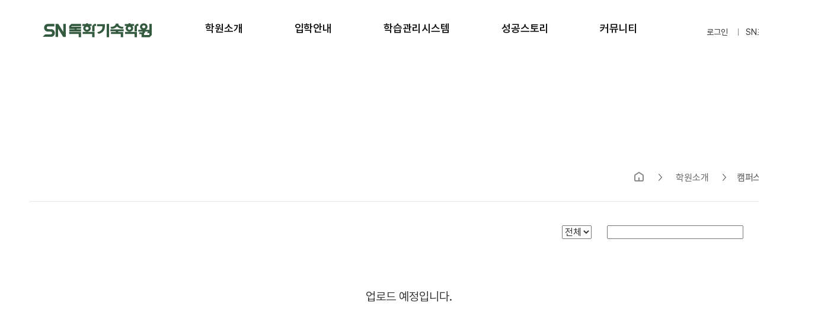

--- FILE ---
content_type: text/html; Charset=euc-kr
request_url: https://www.snacademy.co.kr/01/05/Default.asp?page=2
body_size: 9438
content:

<!DOCTYPE html>
<html lang="ko">
<head>
<!-- Google Tag Manager -->
<!--<script>(function(w,d,s,l,i){w[l]=w[l]||[];w[l].push({'gtm.start':
new Date().getTime(),event:'gtm.js'});var f=d.getElementsByTagName(s)[0],
j=d.createElement(s),dl=l!='dataLayer'?'&l='+l:'';j.async=true;j.src=
'https://www.googletagmanager.com/gtm.js?id='+i+dl;f.parentNode.insertBefore(j,f);
})(window,document,'script','dataLayer','GTM-P2K8C35L');</script>-->
<!-- End Google Tag Manager -->

<!-- Google Tag Manager -->
<script>(function(w,d,s,l,i){w[l]=w[l]||[];w[l].push({'gtm.start':new Date().getTime(),event:'gtm.js'});var f=d.getElementsByTagName(s)[0], j=d.createElement(s),dl=l!='dataLayer'?'&l='+l:'';j.async=true;j.src='https://www.googletagmanager.com/gtm.js?id='+i+dl;f.parentNode.insertBefore(j,f);})(window,document,'script','dataLayer','GTM-P8MLMTH7');</script>
<!-- End Google Tag Manager -->

<meta charset="utf-8">
<!--<meta http-equiv="X-UA-Compatible" content="IE=edge" />-->
<meta name="viewport" content="width=device-width, initial-scale=1.0, minimum-scale=1.0, maximum-scale=1.0, user-scalable=no">
<meta http-equiv="X-UA-Compatible" content="IE=10" />
<meta name="naver-site-verification" content="1adf79ed6f0c747bc214176cc58a79bb65001bb3" />
<meta name="google-site-verification" content="y8r6AnO1o2fT-oJBgtO-RYGK6qn5UFva36Xj_ijM5-M" />
<meta name="description" content="성공의 경험을 만들어 갑니다. 일 14시간 이상의 몰입의 학습량으로 달성하는 입시 성공 최상의 갓성비, 프리미엄 시설, 압도적 실적, 2인 1실 가능">
<!DOCTYPE html>
<html lang="ko">
<head>
<!-- Google Tag Manager -->
<!--<script>(function(w,d,s,l,i){w[l]=w[l]||[];w[l].push({'gtm.start':
new Date().getTime(),event:'gtm.js'});var f=d.getElementsByTagName(s)[0],
j=d.createElement(s),dl=l!='dataLayer'?'&l='+l:'';j.async=true;j.src=
'https://www.googletagmanager.com/gtm.js?id='+i+dl;f.parentNode.insertBefore(j,f);
})(window,document,'script','dataLayer','GTM-P2K8C35L');</script>-->
<!-- End Google Tag Manager -->

<!-- Google Tag Manager -->
<script>(function(w,d,s,l,i){w[l]=w[l]||[];w[l].push({'gtm.start':new Date().getTime(),event:'gtm.js'});var f=d.getElementsByTagName(s)[0], j=d.createElement(s),dl=l!='dataLayer'?'&l='+l:'';j.async=true;j.src='https://www.googletagmanager.com/gtm.js?id='+i+dl;f.parentNode.insertBefore(j,f);})(window,document,'script','dataLayer','GTM-P8MLMTH7');</script>
<!-- End Google Tag Manager -->

<meta charset="utf-8">
<!--<meta http-equiv="X-UA-Compatible" content="IE=edge" />-->
<meta name="viewport" content="width=device-width, initial-scale=1.0, minimum-scale=1.0, maximum-scale=1.0, user-scalable=no">
<meta http-equiv="X-UA-Compatible" content="IE=10" />

<meta name="naver-site-verification" content="1adf79ed6f0c747bc214176cc58a79bb65001bb3" />
<meta name="google-site-verification" content="y8r6AnO1o2fT-oJBgtO-RYGK6qn5UFva36Xj_ijM5-M" />


<meta property="type" content="website" />
<meta name="robots" content="index,follow">
<meta name="robots" content="archive" />

<script type="application/ld+json">
{
  "@context": "https://schema.org",
  "@type": "EducationalOrganization",
  "name": "SN독학기숙학원",
  "url": "https://www.snacademy.co.kr",
  "sameAs": ["https://www.snacademy.co.kr"],
}
</script>

<title>입시성공을 만드는 윈터스쿨 독학기숙학원 독학 재수기숙학원 추천. SN독학기숙학원</title>

<meta property="image" content="https://www.snacademy.co.kr/images/logo.png">
<meta property="url" content="https://www.snacademy.co.kr/">
<meta property="site_name" content="입시성공을 만드는 윈터스쿨 독학기숙학원 독학 재수기숙학원 추천. SN독학기숙학원" />
<meta property="title" content="입시성공을 만드는 윈터스쿨 독학기숙학원 독학 재수기숙학원 추천. SN독학기숙학원" />
<meta property="description" content="저희 독학기숙학원은 성공의 경험을 만들어 갑니다. 일 14시간 이상의 몰입의 학습량으로 달성하는 입시 성공 최상의 갓성비, 프리미엄 시설, 압도적 실적, 2인 1실 가능" />
<meta name="keyword" content="독학기숙학원, SN독학기숙학원, 독학재수기숙학원, 독학기숙, SN독학기숙학원, 독재기숙, 독학기숙학원 추천, 홍기하 독학기숙학원, 에듀셀파독학기숙학원, 에듀셀파, 후기, 수만휘 기숙학원, 잇올독학기숙학원, SN기숙, SN기숙학원, SN독학, SN독학기숙, 반수독학기숙학원, 반수기숙학원, 반수성공, 이투스247독학기숙학원, 이투스247이천기숙학원, 이투스247안성기숙학원, 겨울방학 독학기숙학원, 여름방학 독학기숙학원, 남학생독학기숙학원, 기숙학원 윈터스쿨, 윈터스쿨 기숙학원, 재수독학기숙학원, 독학기숙학원 1인실, 독학기숙학원 2인실, 2인실 독학기숙학원, 썸머스쿨, 여름방학기숙학원, 여름방학독학기숙학원, 독학기숙학원 썸머, 대학입시 기숙학원, 독학기숙학원 후기, 독학기숙학원 순위, 독학기숙학원 비용, 독학기숙학원 가격, 독학기숙학원 장점, 독학기숙학원 성공사례, 독학기숙학원 휴가, 독학기숙학원 교통, 독학기숙학원 시간표, 독학기숙학원 식단, 독학기숙학원 인원, 독학기숙학원 방화벽, 독학기숙학원 선택 기준, 독학기숙학원 성공 후기, 독학기숙학원 비교 분석, 독학기숙학원 장단점, 독학기숙학원 규칙, 독학기숙학원 멘탈관리, 독학기숙학원 친목질, 독학기숙학원 슬럼프, 독학기숙학원 루틴, 독학기숙학원 규정, 독학기숙학원 특식, 기숙학원, 독학재수학원, 독학재수, 재수학원, 독학학원, 독재학원, 재수생, 재수준비, 재수종합반, 재수종합학원, 대입종합반, 대입종합학원, 대입학원, 대학수능, 반수하는법, 반수학원, 재수독학학원, 재수반수반, 독학반수, 학고반수, 상위권 독학기숙학원, 중위권 독학기숙학원, 재수 독학기숙학원, 삼수 독학기숙학원, 반수 기숙학원, 최상위권 독학기숙학원, 의대반 독학기숙학원, 관리형 독학기숙학원, 관리기숙학원, 시대인재 기숙학원, 강남대성 기숙학원, 기숙학원 식단, 재수기숙학원 추천, 검정고시 후 수능, 겨울방학캠프, 독학기숙학원 할인, 독학기숙학원 장학금, 독학기숙학원 가성비, 의대 독학기숙학원, 약대 독학기숙학원, 경기도 양평군 용문면, 경의중앙선 용문역, 경의중앙선 양평역, 경의중앙선 원덕역, 남한강, 흑천">

<meta name="site_name" content="SN독학기숙학원" />
<meta name="title" content="SN독학기숙학원 | 입시 성공을 만들어가는 독학기숙학원 독학 재수기숙학원 추천" />
<meta name="description" content="성공의 경험을 만들어 갑니다. 일 14시간 이상의 몰입의 학습량으로 달성하는 입시 성공 최상의 갓성비, 프리미엄 시설, 압도적 실적, 2인 1실 가능" />

<meta property="og:type" content="website" />
<meta property="og:url" content="https://www.snacademy.co.kr" />
<meta property="og:image" content="/m/images/ad.png" />
<meta property="og:site_name" content="입시성공을 만드는 윈터스쿨 독학기숙학원 독학 재수기숙학원 추천. SN독학기숙학원" />
<meta property="og:title" content="입시성공을 만드는 윈터스쿨 독학기숙학원 독학 재수기숙학원 추천. SN독학기숙학원" />
<meta property="og:description" content="저희 독학기숙학원은 성공의 경험을 만들어 갑니다. 일 14시간 이상의 몰입의 학습량으로 달성하는 입시 성공 최상의 갓성비, 프리미엄 시설, 압도적 실적, 2인 1실 가능" />

<meta name="og:site_name" content="SN독학기숙학원" />
<meta name="og:title" content="SN독학기숙학원 | 입시 성공을 만들어가는 독학기숙학원 독학 재수기숙학원 추천" />
<meta name="og:description" content="저희 독학기숙학원은 성공의 경험을 만들어 갑니다. 일 14시간 이상의 몰입의 학습량으로 달성하는 입시 성공 최상의 갓성비, 프리미엄 시설, 압도적 실적, 2인 1실 가능" />

<meta property="article:tag" content="SN독학기숙학원">
<meta property="article:tag" content="독학기숙학원">
<meta property="article:tag" content="독학재수기숙학원">
<meta property="article:tag" content="독학기숙">
<meta property="article:tag" content="독재기숙">
<meta property="article:tag" content="독학기숙학원 추천">
<meta property="article:tag" content="홍기하 독학기숙학원">
<meta property="article:tag" content="에듀셀파독학기숙학원">
<meta property="article:tag" content="에듀셀파">
<meta property="article:tag" content="이투스247독학기숙학원">

<span itemscope="" itemtype="http://schema.org/Organization">
<link itemprop="url" href="https://www.snacademy.co.kr/"> 
<a itemprop="sameAs" href="https://blog.naver.com/snacademy"></a> 
<a itemprop="sameAs" href="https://www.snacademy.co.kr/"></a>
<a itemprop="sameAs" href="https://post.naver.com/sn_academy"></a> 
</span>

<!--네이버애널리틱스 사이트-->
<script type="text/javascript" src="//wcs.naver.net/wcslog.js"></script>
<script type="text/javascript">
if(!wcs_add) var wcs_add = {};
wcs_add["wa"] = "1e80dd0cb19d57";
if(window.wcs) {
  wcs_do();
}
</script>

<!--네이버애널리틱스 블로그-->
<script type="text/javascript" src="//wcs.naver.net/wcslog.js"></script>
<script type="text/javascript">
if(!wcs_add) var wcs_add = {};
wcs_add["wa"] = "7034b3eca350e0";
if(window.wcs) {
  wcs_do();
}
</script>

<link rel="canonical" href="https://www.snacademy.co.kr" />
<link rel="shortcut icon" href="https://www.snacademy.co.kr/favicon.ico">
<link rel="stylesheet" href="https://maxcdn.bootstrapcdn.com/font-awesome/4.5.0/css/font-awesome.min.css">
<link rel="stylesheet" type="text/css" href="/plugins/swiper/swiper.min.css">
<link rel="stylesheet" type="text/css" href="/plugins/fullpage/fullpage.css">
<link rel="stylesheet" type="text/css" href="/css/jquery-ui.css" />
<link rel="stylesheet" type="text/css" href="/css/ui.css" />

<script src="/js/jquery-3.3.1.min.js"></script>
<script src="/plugins/swiper/swiper.min.js"></script>
<script src="/plugins/fullpage/fullpage.js"></script>
<script src="/js/jquery-ui.js"></script>
<script type="text/javascript" src="/js/function.js"></script>
<script src="/js/ui.js"></script>

<script src="/plugins/gsap/gsap.min.js"></script>
<script src="/plugins/gsap/ScrollTrigger.min.js"></script>

<script>
	$(document).ready(function(){
		$("input:text[numberOnly]").bind("keyup click focus paste", function() {
			$this = $(this);
			//$this.val($this.val().replace(/[^0-9]/g,""));
			setTimeout(function(){
				$this.val($this.val().replace(/[^0-9]/g,""));
			},100);
			setTimeout(function(){
				$this.val($this.val().replace(/[^0-9]/g,""));
			},1000);
		});
	});
</script>


<!--  LOG corp Web Analitics & Live Chat  START -->
<script  type="text/javascript">
//<![CDATA[
function logCorpAScript_full(){
	HTTP_MSN_MEMBER_NAME="";/*member name*/
	LOGSID="233963509";/*logsid*/
	LOGREF = "";/*logref*/
	var prtc=(document.location.protocol=="https:")?"https://":"http://";
	var hst=prtc+"asp22.http.or.kr"; 
	var rnd="r"+(new  Date().getTime()*Math.random()*9);
	this.ch=function(){
		if(document.getElementsByTagName("head")[0]){logCorpAnalysis_full.dls();}else{window.setTimeout(logCorpAnalysis_full.ch,30)}
	}
	this.dls=function(){
		var  h=document.getElementsByTagName("head")[0];
		var  s=document.createElement("script");s.type="text/jav"+"ascript";try{s.defer=true;}catch(e){};try{s.async=true;}catch(e){};
		if(h){s.src=hst+"/HTTP_MSN/UsrConfig/snacademy/js/ASP_Conf.js?s="+rnd;h.appendChild(s);}
	}
	this.init= function(){
		document.write('<img src="'+hst+'/sr.gif?d='+rnd+'"  style="width:1px;height:1px;position:absolute;" alt="" onload="logCorpAnalysis_full.ch()" />');
	}
}
if(typeof logCorpAnalysis_full=="undefined"){	var logCorpAnalysis_full=new logCorpAScript_full();logCorpAnalysis_full.init();}
//]]>
</script>
<noscript><img src="http://asp22.http.or.kr/HTTP_MSN/Messenger/Noscript.php?key=snacademy" border="0" style="display:none;width:0;height:0;" /></noscript>
<!-- LOG corp Web Analitics & Live Chat END  -->

<!--[if lt IE 10]>
<style>
	#header .gnb li.a .sub{
		right:8px;
	}

	#header .gnb li.b .sub{
		right:-30px;
	}

	#header .gnb li.c .sub{
		right:25px;
	}

	#header .gnb li.d .sub{
		right:38px;
	}
</style>
<![endif]-->
<!--[if lt IE 9]>
<style>
	#header .gnb li.a .sub{
		right:10px;
	}

	#header .gnb li.b .sub{
		right:-28px;
	}

	#header .gnb li.c .sub{
		right:26px;
	}

	#header .gnb li.d .sub{
		right:38px;
	}

	#header .gnb li.c .sub.line li ul{
		margin: 4px 0 -5px;
	}
</style>
<![endif]-->


<script>
	$(document).ready(function(){
		$("input:text[numberOnly]").bind("keyup click focus paste", function() {
			$this = $(this);
			//$this.val($this.val().replace(/[^0-9]/g,""));
			setTimeout(function(){
				$this.val($this.val().replace(/[^0-9]/g,""));
			},100);
			setTimeout(function(){
				$this.val($this.val().replace(/[^0-9]/g,""));
			},1000);
		});
	});
</script>

<!--250428 윤대표님 요청-->
<script type="application/ld+json">
{
  "@context": "https://schema.org",
  "@type": "WebSite",
  "name": "SN독학기숙학원",
  "url": "https://www.snacademy.co.kr"
}
</script>

</head>

<body class="scrolling" >

<!-- s:skip navigation -->
<div id="skipnavigation">
	<ul class="skip">
		<li><a href="#gnb">메인메뉴 바로가기</a></li>
		<li><a href="#body">본문내용 바로가기</a></li>
	</ul>
</div>
<!-- e:skip navigation -->

<!-- wrap <div class="wrap pb0">-->
<div class="wrap pb0">
    <!-- header -->
    <div class="header">
        <div class="bg">

            <h1>
                <a href="/">
                    <span class="forW"><img src="/images/logo.svg" alt="SN독학기숙학원"></span><!--logo.png-->
                    <span class="forM"><img src="/images/logo.svg" alt="SN독학기숙학원"></span><!--logo_m.png-->
                </a>
            </h1>
            <!-- gnb -->
			<style>
				/*#gnb ul li a.dep1{color:#111;}*/
			</style>

            <div id="gnb" class="mGnb">
                <!-- forM -->
                <div class="tit forM">
                    <div class="lo"><img src="/images/logo.svg" alt="SN독학기숙학원"></div><!--logo_m.png-->
                    <div class="bt">
                        
                        <a href="/member/login.asp" class="primary">로그인</a>
                        <a href="/member/join_register.asp">회원가입</a>
                        
                    </div>
                    <a href="#gnb" class="close jsBtnHide1">메뉴닫기</a>
                </div>
                <!-- //forM -->

                <h2 class="sound_only">메인 메뉴</h2>
                <ul>
                    <li>
                        <a href="#" class="dep1"><span>학원소개</span></a>
                        <div class="dep2">
                            <div class="ls"><a href="/academy/academy_introduce.asp">학원 소개</a></div>
                            <div class="ls"><a href="/academy/academy_facilities.asp">시설 안내</a></div>
                            <div class="ls"><a href="https://look360.kr/vr/snacademy/snacademy_2025/32342" target="_blank">VR로 둘러보기</a></div>
                            <div class="ls"><a href="/academy/academy_campus_gallery.asp">캠퍼스 갤러리</a></div>
                            <div class="ls"><a href="/academy/academy_snstory.asp">유튜브, 블로그</a></div>
                            <div class="ls"><a href="/academy/academy_way.asp">오시는 길</a></div>
                        </div>
                    </li>
                    <li>
                        <a href="#" class="dep1"><span>입학안내</span></a>
                        <div class="dep2">
                            <div class="ls"><a href="/admission/admission_university01.asp">대입재도전반</a></div>
                            <!--<div class="ls"><a href="/bansu/admission_university01.asp">반수반</a></div>-->
                            <div class="ls"><a href="/winterschool/winterschool.asp">윈터스쿨</a></div>
                            <div class="ls"><a href="/admission/admission_online.asp">온라인 원서접수</a></div>
                            <div class="ls"><a href="/admission/admission_guide.asp">안내책자 신청</a></div>
                            <div class="ls"><a href="/admission/admission_scholarship.asp">장학금 규정</a></div>
                        </div>
                    </li>
                    <li>
                        <a href="#" class="dep1"><span>학습관리시스템</span></a>
                        <div class="dep2">
                            <div class="ls"><a href="/learning/learning_manage.asp">학습 관리</a></div>
                            <div class="ls"><a href="/learning/learning_life_facilities.asp">생활 관리</a></div>
                            <div class="ls"><a href="/learning/learning_faculty.asp">강사진</a></div>
                            <div class="ls"><a href="/learning/learning_timetable.asp">일과표</a></div>                                                        
                        </div>
                    </li>
                    <li>
                        <a href="#" class="dep1"><span>성공스토리</span></a>
                        <div class="dep2">
                            <div class="ls"><a href="/story/success_admitted.asp">합격자 현황</a></div>
                            <div class="ls"><a href="/story/success_review.asp">학원생 후기</a></div>
                        </div>
                    </li>
                    <li>
                        <a href="#" class="dep1"><span>커뮤니티</span></a>
                        <div class="dep2">
                            <div class="ls"><a href="/05/02">공지사항</a></div>
                            <div class="ls"><a href="/05/03">자주묻는질문</a></div>
                            <div class="ls"><a href="/05/01">입학상담</a></div>
                            <div class="ls"><a href="/community/community_meal.asp">식단표</a></div>
                            <div class="ls"><a href="/05/04">부모님편지</a></div> <!-- /community/community_letter.asp -->
                            <div class="ls"><a href="https://blog.snacademy.co.kr/">SN 블로그</a></div> 
                        </div>
                    </li>
                </ul>
                
                <!-- forM -->
                <div class="foot forM">
                    <div class="mSns1">
                        <a href="https://blog.naver.com/snacademy" target=new>blog</a>
                        <a href="https://www.instagram.com/sn_gisuk/" class="instagram" target=new>instagram</a>
                        <a href="https://www.youtube.com/@SN_Gi_Suk" class="youtube" target=new>youtube</a>
                    </div>
                    <div class="copy">COPYRIGHT&copy; SN독학기숙학원  ALL RIGHTS RESERVED.</div>
                </div>
                <!-- //forM -->
            </div>
            <!-- //gnb -->
            <div class="link">
				
                <a href="/member/login.asp">로그인</a>
				
                <a href="http://portal.snacademy.co.kr/" target=new>SN포털</a>
            </div>
            <a href="#gnb" class="iMenu1 forM jsBtnMenu1">모바일 메뉴보기</a>
        </div>
    </div>
    <!-- //header -->
	
    <!-- body -->
    <div class="body">
        <div class="bg">
        
            <!-- title -->
            <div class="gTitle1">
                <h3 class="mTitle1 jsAniTitle1"></h3> <!-- modifyAni1 -->
                <!-- breadcrumb -->
                <div class="mBc">
                    <a href="/" class="home">홈</a>
                    <a href="/academy/academy_introduce.asp" class="tx">학원소개</a>
                    <span class="cur">캠퍼스 갤러리</span>
                </div>
                <!-- //breadcrumb -->
            </div>
            <!-- //title -->

			<div class="campus-facility">
				<script type="text/javascript" src="/js/swiper.min.js"></script>
				<link rel="stylesheet" href="/01/05/swiper.min.css">
				<style>
					.swiper-wrapper{visibility:hidden;}

					#cssmenu2 > ul > li {width:236px;border:1px solid #5973a5;text-align:center;font-weight:600;}
					#cssmenu2 > ul > li > a {padding: 10px 10px 10px 10px;}
					#cssmenu2 > ul > li > a.clicked{
						background-color:#5973a5;
						color:#fff;
					}
				</style>
				<script language="javascript">
					//학원 둘러보기 슬라이드
					function gallerySlide(){
						var gallery1 = new Swiper('.js-gallery1', {
							autoHeight: true,
							keyboardControl: true,
							autoplayDisableOnInteraction:false,
							speed:500,
							touchRatio: 0,
							pagination: {
								el: ".js-thumb1",
								clickable: true,
								renderBullet: function (index, className) {//console.log('index : '+index+', className : '+className)
									return '<span class="' + className + '"><img src="/files/files/photo/'+$('.swiper-slide').eq(index).data('simg')+'"></span>';swiper-slide
								}
							},
							navigation: {
								nextEl: '.swiper-button-next',
								prevEl: '.swiper-button-prev',
							},
							spaceBetween: 10
						});
					}

					function fnSearch(){
						document.searchfrm.submit();
					}

					$(function(){
						gallerySlide();
					});
					$(window).load(function(){
						$('.onLoadImg').remove();
						$('.swiper-wrapper').css('visibility','visible');
					});


					function fn_tap(zone){
					//$('#cssmenu2 li a').removeClass('clicked');
					//$('#cssmenu2 ul i').removeClass('fa-angle-up');
					//$('#cssmenu2 ul i').addClass('fa-angle-down');
					//$('.mArticle img').css('display','none');
					//$(this).addClass('clicked');
					//$(this).find('i').removeClass('fa-angle-down');
					//$(this).find('i').addClass('fa-angle-up');
					//$('#img'+$(this).attr('id')).css('display','block');
					//	document.searchfrm.submit();
					}
					//fn_tap('gubun1');
		//		});
			</script>

				<form name="searchfrm" method="post" action="/01/05/Default.asp">
					<table cellpadding="0" cellspacing="0" border="0" style="width:100%;margin-top:-10px;">
						<col width=>
						<col width=8%>
						<col width=18%>
						<col width=6%>
						<tr>
							<td></td>
							<td align=center>
								<select name="field" id="field" class=mBox>
									<option value="" selected >전체</option>
									<option value="1"  >제목</option>
									<option value="2"  >내용</option>
								</select>
							</td>
							<td align="right">
								<input class=mBox style="width:100%" accesskey="s" name="keyword" id="keyword" title="검색어" type="text" value="" OnKeyDown="javascript:if(event.keyCode==13) fnSearch();">
							</td>
							<td align="right">
								<input alt=검색 src="/images/btn_search.gif" type="image">
							</td>
						</tr>
					</table>
				</form>

<br>

				
				
				<br>

					<div style="text-align:center;margin:50px 0;font-size:20px;" >
						업로드 예정입니다.
					</div>

				<!-- 페이징 -->
				<div class="mPag">
					<div class="paginate">			<FONT style="FONT-SIZE: 8pt"><a href="/01/05/Default.asp?page=1" >1 </a></div>
				</div>
			</div><!-- //campus-facility-->

		</div>
    </div>
    <!-- //body -->

</div>
<!-- //wrap -->

<!-- footer -->
<div class="section footer jsAniStep8_s300" id="footer">
    <!-- link -->
    <div class="link">
        <div class="bg">
                    <a href="/academy/academy_introduce.asp">학원소개</a>
                    <a href="/agree.asp">이용약관</a>
                    <a href="/privacy.asp"><strong>개인정보처리방침</strong></a>
                    <a href="/academy/academy_way.asp">오시는 길</a>
                    <a href="https://tour.yp21.go.kr/www/index.do" target="_blank">양평가볼만한곳</a>
        </div>
    </div>
    <!-- //link -->
    <!-- foot -->
    <div class="foot">
        <div class="bg">
            <div class="counsel">
                <strong class="ti"><span>상담/문의</span></strong>
                <div class="te">
                    <strong>031-771-0300</strong>
                    <span>(연중무휴 09:00 ~ 21:00)</span>
                </div>
                <strong class="ti"><span>계좌안내</span></strong>
                <div class="ls">
                    <ul>
                        <li><em class="t">수업료</em> <span>우리은행 1005-302-613792 <br class="forM">(예금주 : 에스엔아카데미)</span></li>
                        <li><em class="t blue">용돈</em> <span>카카오뱅크 3333-01-1687534 <br class="forM">(예금주 : 최동희)</span></li>
                    </ul>
                </div>
            </div>
            <div class="txt">
                <div class="lo"></div>
                <div class="tx">
                    <strong>에스엔아카데미 주식회사</strong>
                    <strong class="bar">대표</strong> 윤석기
                    <br class="forM">
                    <strong class="bar">사업자등록번호</strong> <span>204</span>-<span>86</span>-<span>54892</span>
                    <br class="forM">
                    <strong class="bar">통신판매신고번호</strong> 제 2017-경기양평-0046
                    <br>
                    <strong>학원</strong> 등록 번호 제2-109호 
                    <br class="forM">
                    <strong class="bar">TEL</strong> <span>031</span>-<span>771</span>-<span>0300</span>
                    <strong class="bar">Fax</strong> <span>031</span>-<span>774</span>-<span>3033</span>
                    <br class="forM">
                    <strong class="bar">E-mail</strong> snacademy@naver.com
                    <br>
                    <!--<strong>본사</strong> 서울시 중랑구 신내로 71
                    <br class="forM">-->
                    <strong>주소</strong> 경기도 양평군 용문면 용문로 147 SN독학기숙학원
                </div>
                <div class="mSns1">
                    <a href="https://blog.naver.com/snacademy" target=new>blog</a>
                    <a href="https://www.instagram.com/sn_gisuk/" class="instagram" target=new>instagram</a>
                    <a href="https://www.youtube.com/@SN_Gi_Suk" class="youtube" target=new>youtube</a>
                    <a href="https://map.naver.com/p/entry/place/36022117?placePath=%2Fhome&c=15.00,0,0,0,dh" class="map" target=new>map</a>
                    <a href="https://cue.search.naver.com/" class="cue" target=new>cue</a>                                        
                </div>
                <div class="copy">COPYRIGHT&copy; SN독학기숙학원  ALL RIGHTS RESERVED.</div>
            </div>
        </div>
    </div>
    <!-- //foot -->
</div>
<!-- //footer -->

<!-- quick -->
<div class="mQuick1">
    <a href="/admission/admission_online.asp" class="reg"><span>원서접수</span></a>
    <!--<a href="https://bizmessage.kakao.com/chat/7TCX5DJiNauIYeUlB4bXzgf8qH_smEtv_c_acLTkgmU/jVul84U9SvqslNyYvUz6Blhqs7LQq29sOg3t66OhufY" class="talk" target=new><span>카톡문의</span></a>-->
    <a href="#" class="top"><span>TOP</span></a>
	<!--//채널톡 추가 S 23.05.17-->
	<script>
		 (function(){var w=window;if(w.ChannelIO){return w.console.error("ChannelIO script included twice.");}var ch=function(){ch.c(arguments);};ch.q=[];ch.c=function(args){ch.q.push(args);};w.ChannelIO=ch;function l(){if(w.ChannelIOInitialized){return;}w.ChannelIOInitialized=true;var s=document.createElement("script");s.type="text/javascript";s.async=true;s.src="https://cdn.channel.io/plugin/ch-plugin-web.js";var x=document.getElementsByTagName("script")[0];if(x.parentNode){x.parentNode.insertBefore(s,x);}}if(document.readyState==="complete"){l();}else{w.addEventListener("DOMContentLoaded",l);w.addEventListener("load",l);}})();

		ChannelIO('boot', {
			"pluginKey": "44f224c9-21f4-42b4-864b-d8d513ce324a"
		});
	</script>
	<!--//채널톡 추가 E 23.05.17-->
</div>
<!-- //quick -->

<!-- 영상layer -->
<div id="jsVideo1" class="lPopup1">
    <div class="popup">
        <button type="button" class="close" id="closeModal">레이어닫기</button>
        <div class="iframe">
            <iframe id="youtubeIframe" src="" frameborder="0" allow="autoplay; encrypted-media" allowfullscreen></iframe>
        </div>
    </div>
</div>
<!-- //영상layer -->

</body>
</html>

--- FILE ---
content_type: text/css
request_url: https://www.snacademy.co.kr/css/ui.css
body_size: 52341
content:
@charset "utf-8";
@import url('fonts.css');
/* add20250528 */
@font-face {
    font-family: 'Cafe24Shiningstar';
    src: url('https://fastly.jsdelivr.net/gh/projectnoonnu/noonfonts_twelve@1.1/Cafe24Shiningstar.woff') format('woff');
    font-weight: normal;
    font-style: normal;
}
/* //add20250528 */

html, body,
h1, h2, h3, h4, h5, h6,
input, select, textarea, button, option{font-family:"Pretendard", "맑은 고딕", "돋움", dotum, sans-serif;}

html{position:relative;}
html, body{font-weight:normal;color:#333;line-height:150%;}
body{position:relative;font-size:13px;word-break:keep-all;}
body, div, dl, dd, ul, ol, h1, h2, h3, h4, h5, h6, form, fieldset, legend, button, p, pre, blockquote, menu, figure, input{margin:0;padding:0;}
header, footer, section, article, aside, nav, hgroup, details, menu, figure, figcaption{display:block;}
body, div, dl, dt, dd, ul, ol, li, h1, h2, h3, h4, h5, h6, pre, form, fieldset, legend, select, input, textarea, p, blockquote, th, td, menu, button, a, span, strong, label, header, footer, section, article, aside, nav, hgroup, details, figure, figcaption{word-break:break-word;box-sizing:border-box;-moz-box-sizing:border-box;-webkit-box-sizing:border-box;-ms-box-sizing:border-box;word-break:keep-all;}
h1, h2, h3, h4, h5, h6, input, select, textarea, button, option{font-size:16px;font-weight:normal;color:inherit;}
pre, code, samp, kbd{font-family:inherit;}
em, var, address{font-style:normal;}
ul, ol, li{list-style:none;}

legend, fieldset, button, img{border:0 none;}
input, select, textarea, button, label, strong, a, time{vertical-align:inherit;}
input, select, textarea, button, option{font-family:inherit;font-weight:inherit;}
input[type="text"]::-webkit-search-cancel-button{appearance:none;-webkit-appearance:none;}
button, select, option{color:inherit;text-transform:none;}
caption, legend{position:absolute;top:-9999px;left:-9999px;width:1px;height:1px;overflow:hidden;margin:-1px;clip:rect(0,0,0,0);}
table{border-collapse:collapse;border-spacing:0;}
button{overflow:visible;text-align:left;cursor:pointer;background:none;}
img{vertical-align:middle;}
:focus{outline:0;}
a{color:#333;text-decoration:none;}
a:hover{color:#666;}
.hidden,
.sound_only{position:absolute!important;width:1px!important;height:1px!important;clip:rect(0 0 0 0)!important;overflow:hidden!important;border:0!important;padding:0!important;margin:-1px!important;}
input::-ms-reveal,
input::-ms-clear{display:none;}
input[type=number]::-webkit-inner-spin-button, 
input[type=number]::-webkit-outer-spin-button{-webkit-appearance:none;-moz-appearance:none;appearance:none;margin:0;}

::-webkit-input-placeholder{color:#bbb;} /* Chrome/Opera/Safari */
::-moz-placeholder{color:#bbb;} /* Firefox 19+ */
:-ms-input-placeholder{color:#bbb;} /* IE 10+ */
:-moz-placeholder{color:#bbb;} /* Firefox 18- */

.scroll{overflow:hidden auto;}
.scroll::-webkit-scrollbar{width:7px;height:7px;}
.scroll::-webkit-scrollbar-track{background-color:#e7e7e7;border-radius:7px;}
.scroll::-webkit-scrollbar-thumb:hover,
.scroll::-webkit-scrollbar-thumb{background:#8d8d8d;border-radius:7px;height: 10%;}

#skipnavigation{position:relative;z-index:110;}
#skipnavigation .skip{position:absolute;top:0;left:0;}
#skipnavigation a{display:block;height:1px;width:1px;margin-bottom:-1px;overflow:hidden;text-align:center;color:#000;white-space:nowrap;}
#skipnavigation a:focus,
#skipnavigation a:active{height:auto;width:auto;padding:5px;margin-bottom:10px;}

/* common */
html,
body{background-color:#fff;height:100%;}
body.bgGray,
body.bgGray .wrap{background-color:#f4f4f4;}
body.hiddenScroll{overflow:hidden;}
body.scrolling .header{box-shadow:3px 3px 3px rgba(0,0,0,0.03);background-color:#fff;}
body.scrolling .mQuick1{opacity:1;}

.pMain .mMain1,
.pMain .mKeysub2{margin-top:-102px;}
.pMain .mKeysub3{margin-top:-102px;}
.pMain .header{background-color:transparent;}
.pMain .header h1 a{display:block;background:url(../images/logo_w.svg) 0 0 no-repeat;text-indent:-9999px;font-size:0;width:184px;height:24px;}
.pMain .header .link a:before{background-color:#fff;}
.pMain .header .link a,
.pMain .mGnb li .dep1{color:#fff;}

.pMain .header.hover h1 a,
.pMain.scrolling .header h1 a{background-image:none;text-indent:0;width:184px;height:24px;}
.pMain .header.hover .link a,
.pMain.scrolling .header .link a{color:#333;}
.pMain .header.hover .link a:before,
.pMain.scrolling .header .link a:before{background-color:#888;}

.wrap{position:relative;margin:0 0;padding:0 0 120px;min-width:1380px;min-height:calc(100% - 341px);}
.wrap.pb0{padding-bottom:0;}

.scrollingUp .header{top:0;}
.scrollingDown .header{top:-112px;}
.header{position:sticky;top:0;left:0;background-color:#fff;width:100%;z-index:500;transition: all 0.4s ease-in-out 0s;}
.header .bg{display:-webkit-flex;display:flex;align-items:center;padding:0 72px;height:102px;}
.header h1{transition: all 0.4s ease-in-out 0s;}
.header h1 img{vertical-align:middle;width:184px;height:24px;}
.header .mGnb{-webkit-flex:1;flex:1;}
.header .link{position:relative;display:inline-block;font-size:14px;color:#666;padding:7px 7px 0 0;}
.header .link a{position:relative;margin-left:26px;}
.header .link a:first-child:before{display:none;}
.header .link a:before{content:"";position:absolute;top:50%;left:-13px;margin-top:-6px;width: 1px;height:12px;background-color: #888;}

.mGnb{text-align:center;transition: all 0.4s ease-in-out 0s;}
.mGnb ul{display:inline-block;}
.mGnb > ul:before{content:"";display:block;position:fixed;left:0;top:0;background-color:#fff;width:100%;height:0;z-index:-2;opacity:0;transition:0.9s;}
.mGnb li{position:relative;display:inline-block;text-align:left;list-style:none !important}
.mGnb li.active .dep1:before{background-color:#fff;width:calc(100% - 132px);}
.mGnb li .dep1{position:relative;display:block;font-size:18px;font-weight:600;letter-spacing:-0.07px;color:#111;padding:0 42px;line-height:108px;height:102px;transition: all 0.4s ease-in-out 0s;}
.mGnb li .dep1:before{content:"";position:absolute;bottom:19px;left:50%;transform:translateX(-50%);background-color:transparent;width:0;height:2px;transition: all 0.4s ease-in-out 0s;}
.mGnb li .dep2{position:absolute;top:102px;left:0;text-align:center;width:100%;height:0;overflow:hidden;transition:0.4s;}
.mGnb li .dep2 a{display:block;font-size:15px;font-weight:400;padding:5px 0;line-height:130%;color:#444;}
.mGnb li .dep2 a:hover{color:#345b40;font-weight:bold;}

.mGnb > ul:hover:before{box-shadow:5px 5px 5px rgba(0,0,0,0.03);height:313px;opacity:1;transition:0.4s;}
body.gLogin .mGnb > ul li .dep1,
body.scrolling .mGnb > ul li .dep1,
.mGnb > ul:hover li .dep1{font-size:18px;font-weight:600;color:#1d1d1d;}

body.scrolling .mGnb > ul li .dep1:hover,
.mGnb > ul:hover li:hover .dep1{color:#345b40;}
body.scrolling .mGnb > ul li .dep1:hover:before,
.mGnb > ul:hover li:hover .dep1:before{background-color:#345b40;width:calc(100% - 40px);}
.mGnb > ul:hover:after{background-color:#ebebeb;}
.mGnb > ul:hover .dep2{height:200px;}

.footer{border-top:1px solid #e1e1e1;background-color:#fff;min-width:1380px;}
.footer .bg{position:relative;display:-webkit-flex;display:flex;align-items:center;margin:0 auto;padding:0 25px;width:1320px;}
.footer .link a{display:inline-block;color:#666;font-size:14px;line-height:71px;height:70px;}
.footer .link a strong{color:#1e4a2b;}
.footer .link a + a{margin-left:13px;}
.footer .foot{border-top:1px solid #e1e1e1;padding:51px 0;}
.footer .foot .bg{align-items:start;flex-direction: row-reverse;}
.footer .foot .txt{-webkit-flex:1;flex:1;color:#666;font-size:14px;}
.footer .foot .txt .lo{display:block;background:url(../images/logo.svg) 0 0 no-repeat;height:24px;}/*logo.png*/
.footer .foot .txt .tx{line-height:170%;margin:24px 0 0;}
.footer .foot .txt .tx .bar{position:relative;margin-left:18px;}
.footer .foot .txt .tx .bar:before{content:"";position:absolute;top:2px;left:-12px;background-color:#9d9d9d;width:1px;height:13px;}
.footer .foot .copy{color:#666;font-size:14px;margin:28px 0 0;}
.footer .foot .counsel{width:395px;}
.footer .foot .counsel .ti{display:block;color:#333;font-size:15px;}
.footer .foot .counsel .te{color:#1e492b;margin:9px 0 0;}
.footer .foot .counsel .te strong{font-size:32px;font-weight:700;}
.footer .foot .counsel .te > span{font-size:14px;margin:0 0 0 6px;}
.footer .foot .counsel .te + .ti{margin-top:32px;}
.footer .foot .counsel .ls{margin:10px 0 0;}
.footer .foot .counsel .ls li + li{margin-top:8px;}
.footer .foot .counsel .ls li{display:-webkit-flex;display:flex;align-items:center;color:#666;font-size:14px;}
.footer .foot .counsel .ls li .t{display:inline-block;background-color:#375d42;border-radius:4px;color:#fff;font-size:13px;margin:0 8px 0 0;text-align:center;width:51px;line-height:22px;height:22px;}
.footer .foot .counsel .ls li .t.blue{background-color:#4b7ba0;}
.footer .foot .txt .mSns1{position:absolute;top:-104px;right:15px;}

.body.pt0{padding-top:0;}
.body{padding:118px 0 100px;}
.body .bg{margin:0 auto;padding:0 20px;width:1320px;}

.body2.pt0{padding-top:0;}
.body2{padding:30px 0 100px;}
.body2 .bg{margin:0 auto;padding:0 20px;width:1320px;}


.forWeb{display:block;}
.forMobile{display:none;}


.mSns1{display:-webkit-flex;display:flex;align-items:center;}
.mSns1 a{background:url(../images/ico_sns_blog.svg) 50% 50% no-repeat;background-size:28px auto;display:inline-block;vertical-align:middle;text-indent:-9999px;font-size:0;width:40px;height:40px;transition: all 0.4s ease-in-out 0s;}
.mSns1 a:hover{background-image:url(../images/ico_sns_blog_a.svg);}
.mSns1 a + a{margin-left:3px;}
.mSns1 a.instagram{background-image:url(../images/ico_sns_instagram.svg);background-size:26px auto;}
.mSns1 a.instagram:hover{background-image:url(../images/ico_sns_instagram_a.svg);}
.mSns1 a.youtube{background-image:url(../images/ico_sns_youtube.svg);}
.mSns1 a.youtube:hover{background-image:url(../images/ico_sns_youtube_a.svg);}

.mSns1 a.map{background-image:url(../images/map.png);background-size:20px auto;}
.mSns1 a.map:hover{background-image:url(../images/map_a.png);}

.mSns1 a.cue{background-image:url(../images/cue.png);background-size:40px auto;}
.mSns1 a.cue:hover{background-image:url(../images/cue_a.png);}

.gTitle1 + .mInfo6{margin-top:-71px;}
.gTitle1 + .mBoard1,
.gTitle1 + .mArticle1{margin-top:-51px;}
.gTitle1.type2{border-bottom:0;padding-bottom:112px;}/*padding-bottom:112px;*/
.gTitle1.mb0{margin-bottom:0;}
.gTitle1{border-bottom:1px solid #e5e5ec;margin:0 0 50px;padding:0 0 31px;}
.gTitle1 .info{color:#262522;font-size:18px;line-height:170%;font-weight:400;margin:70px 0 0;text-align:center;}
.gTitle1 .info.fs20{font-size:20px;}

.mTitle1{text-align:center;font-weight:700;font-size:40px;line-height: 150%;}
.mTitle1.fs46{font-size:46px;}
.mTitle1 .s{display:block;color:#36774d;font-size:16px;margin: 11px 0 6px;}/*margin:25px 0 45px;*/
.mTitle1 .s > span{display:inline-block;border:1px solid #36774d;border-radius:39px;padding:0 21px;line-height:37px;line-height:39px;}

.mTitle3{color:#111;font-weight:700;font-size:32px;}
.mTitle3.fs30{font-size:30px;}
.mTitle4{color:#111;}

.mTitle5{text-align:center;font-weight:700;font-size:40px;}
.mTitle5.fs46{font-size:46px;}
.mTitle5 .s{display:block;color:#5775cf;font-size:16px;margin: 11px 0 6px;}/*margin:25px 0 45px;*/
.mTitle5 .s > span{display:inline-block;border:1px solid #5775cf;border-radius:39px;padding:0 21px;line-height:37px;line-height:39px;}


.gTitle2{display:-webkit-flex;display:flex;align-items:end;margin:0 0 30px;}
.gTitle2 .tit{-webkit-flex:1;flex:1;color:#111;font-size:16px;font-weight:400;margin:0 0 8px 3px;}
.gTitle2 .tit em{display:inline-block;background:url(../images/ico_notice1.png) 0 50% no-repeat;color:#377e4d;font-weight:bold;padding:0 14px 0 35px;}
.gTitle2 .mSearch1{margin:0;}

.gTitle4.green.mbType1{margin-bottom:119px;}
.gTitle4.green{margin-bottom:9px;}
.gTitle4.green .tit{color:#345b40;}
.gTitle4.green .num{margin-bottom:15px;}
.gTitle4.green .num span{background-color:transparent;color:#345b40;font-weight:bold;font-size:20px;}
.gTitle4.green .info{color:#345b40;font-size:20px;line-height:150%;margin-top:35px;}
.gTitle4.green .info.type2{color:#666;font-size:18px;}

.gTitle4.green2{margin-bottom:9px;}
.gTitle4.green2 .tit{color:#a6eaab;}
.gTitle4.green2 .num{margin-bottom:16px;}
.gTitle4.green2 .num > span{background-color:transparent;color:#a6eaab;font-weight:bold;font-size:20px;}
.gTitle4.green2 .info{color:rgba(255,255,255,0.7);font-size:18px;line-height:170%;margin-top:25px;}

.gTitle5 + .mBoard1{margin-top:-32px;}
.gTitle5{border-bottom:2px solid #345b40;display:-webkit-flex;display:flex;align-items:end;margin:85px 0 30px;padding:0 0 22px;}
.gTitle5 .mTitle5{-webkit-flex:1;flex:1;}

.mTitle5{color:#111;font-size:30px;font-weight:700;line-height:150%;}
.mTitle5 .ts{font-size:20px;}

.gTitle3{display:-webkit-flex;display:flex;margin:0 0 26px;}
.gTitle3 .mTitle3{-webkit-flex:1;flex:1;}
.gTitle3 .select{margin-top:-22px;}

.txtPrimary{color:#2c8b5e;}
.txtPrimary2{color:#345b40;}
.txtPrimary3{color:#5775cf;}
.txtGreen{color:#00ac25;}
.txtBlack{color:#111;}
.txtBlue{color:#1363f2;}
.txtBlue2{color:#2d7ba3;}
.txtRed{color:#df5338;}
.txtGray{color:#666;}
.txtBrown{color:#c46868;}
.txtBrown2{color:#6b3b13;}

.fs16{font-size:16px;}
.fs24{font-size:24px;}
.fs32{font-size:32px;}

.mt10{margin-top:10px;}

.mInfo1{color:#345b40;font-size:16px;line-height:180%;margin:60px 0 0;text-align:center;}

.mInfo2{display:table;background:url(../images/k_info2.png) 50% 50% no-repeat;border-radius:20px;color:#fff;font-size:15px;margin:0 -30px 70px;text-align:center;width:calc(100% + 60px);height:232px;}
.mInfo2 .cell{display:table-cell;vertical-align:middle;}
.mInfo2 .ti{display:block;font-size:28px;padding:30px 0 0;}
.mInfo2 .na{display:block;font-size:20px;padding:5px 0 0;}
.mInfo2 .tx{margin-top:15px;}

.mBc{margin:67px 0 0;text-align:right;}
.mBc a,
.mBc span{position:relative;display:inline-block;font-size:16px;letter-spacing:-0.1px;color:#666;margin:5px 0 0;padding:0 0 0 54px;line-height:16px;height:16px;vertical-align:middle;}
.mBc a:before,
.mBc span:before,
.mBc .cur:before{content:"";position:absolute;top:0;left:20px;margin-top:0;background:url(../images/ico_bc2.png) 50% calc(50% - 1px) no-repeat;width:6px;height:16px;}
.mBc a:before{left:25px;}
.mBc .home{position:relative;text-indent:-9999px;font-size:0;padding:0;margin-left:0;margin-right:-3px;width:16px;}
.mBc .home:before{top:0;left:0;margin:-2px 0 0;background-image:url(../images/ico_bc1.svg);background-position:0 0;width:16px;}
.mBc .home:hover:before{background-image:url(../images/ico_bc1_a.svg);}
.mBc .cur{color:#4d4d4d;padding:0 0 0 44px;}

.mSearch1{margin:0 0 35px;text-align:right;}
.mSearch1 .search{position:relative;display:inline-block;width:320px;}
.mSearch1 .search .it{padding-right:50px;}
.mSearch1 .search .iFind1{position:absolute;top:0;right:0;}

.iFind1{display:inline-block;background:url(../images/ico_search1.svg) 50% 50% no-repeat;background-size:18px auto;text-indent:-9999px;font-size:0;width:50px;height:50px;}

.mBoard1{border-top:2px solid #345b40;}
.mBoard1 table{width:100%;}
.mBoard1 th,
.mBoard1 td{border-bottom:1px solid #e5e5ec;color:#444;font-size:16px;text-align:center;padding:20px 0;height:69px;}
.mBoard1 td .it + .mCheckbox1{margin-left:16px;}
.mBoard1 tbody th{color:#111;}
.mBoard1 td .iSt1,
.mBoard1 td .iSt2{margin-top:-2px;margin-bottom:-2px;}
.mBoard1 .dat{font-size:14px;}
.mBoard1 .tit{padding-left:20px;text-align:left;}
.mBoard1 .tal{text-align:left;}
.mBoard1 .pl35{padding-left:35px;}
.mBoard1 .tac{text-align:center;}
.mBoard1 .br{border-right:1px solid #e5e5ec;}
.mBoard1 .notice .tit a{color:#345b40;font-weight:bold;}
.mBoard1 .notice .tit a:hover{color:#497857;}

.mBoard1.type2.bb0{border-bottom:0;}
.mBoard1.type2{border-bottom:2px solid #345b40;}
.mBoard1.type2 tr:last-child{border-bottom:0;}
.mBoard1.type2 thead th{background-color:#f4f4f4;}
.mBoard1.type2 th,
.mBoard1.type2 td{border-right:1px solid #e5e5ec;padding:19px 0;height:58px;}
.mBoard1.type2 th:last-child,
.mBoard1.type2 td:last-child{border-right:0;}

.mBoard1.type2.h82 th,
.mBoard1.type2.h82 td{padding:14px 18px;height:80px;}
.mBoard1.type2.h82 th.pl35,
.mBoard1.type2.h82 td.pl35{padding-left:35px;}
.mBoard1.type2.h82 .select,
.mBoard1.type2.h82 .it{border-radius:6px;}

.mBoard1.type3 thead th{border-bottom:2px solid #345b40;font-weight:bold;}
.mBoard1.type3 th,
.mBoard1.type3 td{border-left:1px solid #e5e5ec;font-size:18px;font-weight:400;line-height:140%;text-align:center;height:81px;}
.mBoard1.type3 th:first-child,
.mBoard1.type3 td:first-child{border-left:0;}
.mBoard1.type3 tbody tr:nth-child(2n-1){background-color:#f9f9f9;}

.mBoard1.type4 tbody th,
.mBoard1.type4 tbody td{background-color:#fff;font-weight:400;font-size:18px;line-height:150%;height:83px;}
.mBoard1.type4 tbody th{background-color:#f4f6f4;color:#666;}
.mBoard1.type4 tbody td{color:#111;}
.mBoard1.type4 tbody td + td{border-left:1px solid #e5e5ec;}
.mBoard1.type4 tbody td.py35{padding-top:35px;padding-bottom:35px;}
.mBoard1.type4 tbody .tal{padding-left:40px;}

/* add20250610-2 */
.mBoard1.type5 thead th{border-bottom:2px solid #345b40;color:#345b40;font-weight:bold;}
.mBoard1.type5 th,
.mBoard1.type5 td{border-left:1px solid #e5e5ec;font-size:18px;font-weight:400;line-height:140%;padding-top:0;padding-bottom:0;text-align:center;height:58px;}
.mBoard1.type5 th:first-child,
.mBoard1.type5 td:first-child{border-left:0;}
.mBoard1.type5 tr:last-child th,
.mBoard1.type5 tr:last-child td{border-bottom-color:#345b40;}
.mBoard1.type5 tr.bgGray{background-color:#f0f0f0;}
.mBoard1.type5 tr.h290 td{line-height:32px;height:290px;}
.mBoard1.type5 .gab{padding:8px 0;}
.mBoard1.type5 .tal{text-align:left;padding-left:43px;}

.mSche1{display:-webkit-flex;display:flex;margin:130px 0 0;}
.mSche1 .tit{display:block;font-size:30px;padding:0 0 31px 13px;}
.mSche1 > .col + .col{margin-left:80px;}
.mSche1 > .col{-webkit-flex:1;flex:1;}

.mTxt5{display:-webkit-flex;display:flex;color:#345b40;}
.mTxt5 .ti{display:inline-block;background-color:#345b40;color:#fff;font-size:14px;margin:0 18px 0 0;padding:0 5px;text-align:center;border-radius:6px;min-width:58px;line-height:29px;height:29px;}
.mTxt5 .tx{-webkit-flex:1;flex:1;display:block;padding:1px 0 0;}
/* //add20250610-2 */



.mBoard2{border-top:2px solid #5775cf;}
.mBoard2 table{width:100%;}
.mBoard2 th,
.mBoard2 td{border-bottom:1px solid #e5e5ec;color:#444;font-size:16px;text-align:center;padding:20px 0;height:69px;}
.mBoard2 td .it + .mCheckbox1{margin-left:16px;}
.mBoard2 tbody th{color:#111;}
.mBoard2 td .iSt1,
.mBoard2 td .iSt2{margin-top:-2px;margin-bottom:-2px;}
.mBoard2 .dat{font-size:14px;}
.mBoard2 .tit{padding-left:20px;text-align:left;}
.mBoard2 .tal{text-align:left;}
.mBoard2 .pl35{padding-left:35px;}
.mBoard2 .tac{text-align:center;}
.mBoard2 .br{border-right:1px solid #e5e5ec;}
.mBoard2 .notice .tit a{color:#345b40;font-weight:bold;}
.mBoard2 .notice .tit a:hover{color:#497857;}
.mBoard2 .bt{display:inline-block;background-color: #fff;border-radius: 4px;border: 1px solid #d3d3d4;color: #666;padding: 0 20px;line-height: 34px;height: 34px;}
.mBoard2 .bt span{display: inline-block;background: url(../images/ico_list3_arr2.png) 100% 50% no-repeat;padding: 0 15px 0 0;}

.mBoard2.type2.bb0{border-bottom:0;}
.mBoard2.type2{border-bottom:2px solid #345b40;}
.mBoard2.type2 tr:last-child{border-bottom:0;}
.mBoard2.type2 thead th{background-color:#f4f4f4;}
.mBoard2.type2 th,
.mBoard2.type2 td{border-right:1px solid #e5e5ec;padding:19px 0;height:58px;}
.mBoard2.type2 th:last-child,
.mBoard2.type2 td:last-child{border-right:0;}

.mBoard2.type2.h82 th,
.mBoard2.type2.h82 td{padding:14px 18px;height:80px;}
.mBoard2.type2.h82 th.pl35,
.mBoard2.type2.h82 td.pl35{padding-left:35px;}
.mBoard2.type2.h82 .select,
.mBoard2.type2.h82 .it{border-radius:6px;}

.mBoard2.type3 thead th{border-bottom:2px solid #5775cf;font-weight:bold;}
.mBoard2.type3 th,
.mBoard2.type3 td{border-left:1px solid #e5e5ec;font-size:18px;font-weight:400;line-height:140%;text-align:center;height:81px;}
.mBoard2.type3 th:first-child,
.mBoard2.type3 td:first-child{border-left:0;}
.mBoard2.type3 tbody tr:nth-child(2n-1){background-color:#f9f9f9;}

.mBoard2.type4 tbody th,
.mBoard2.type4 tbody td{background-color:#fff;font-weight:400;font-size:18px;line-height:150%;height:83px;}
.mBoard2.type4 tbody th{background-color:#f7f7f7;color:#666;}
.mBoard2.type4 tbody td{color:#111;}
.mBoard2.type4 tbody td + td{border-left:1px solid #e5e5ec;}
.mBoard2.type4 tbody td.py35{padding-top:35px;padding-bottom:35px;}
.mBoard2.type4 tbody .tal{padding-left:40px;}



.mDot1 + div.txtPrimary{margin-top:28px;}
.mDot1 + div.txtPrimary3{margin-top:28px;}
.mDot1 li + li{margin-top:25px;}
.mDot1 li + li.mtType1{margin-top:6px;}
.mDot1 li{position:relative;line-height:150%;padding:0 0 0 17px;}
.mDot1 li:before{content:"";position:absolute;top:8px;left:3px;background-color:#232323;border-radius:50%;width:3px;height:3px;}

.mPag{margin:80px 0 0;line-height:normal;text-align:center;}
.mPag span,
.mPag a,
.mPag strong{display:inline-block;font-size: 16px;border-radius:50%;letter-spacing: -0.47px;text-align: center;color: #011;margin:0 7px;min-width:30px;line-height:30px;height:30px;vertical-align:middle;transition: all 0.4s 0s;}
.mPag a:hover{color:#011;font-weight:bold;}
.mPag .active:hover,
.mPag .active{background-color:#345b40;color:#fff;font-weight:normal;}
.mPag .first,
.mPag .last,
.mPag .prev,
.mPag .next{position:relative;display:inline-block;background:url(../images/ico_pag_prev.png) 50% 50% no-repeat;text-indent:-9999px;font-size:0;margin:0 2px;z-index:10;}
.mPag .first{background-image:url(../images/ico_pag_first.png);}
.mPag .next{background-image:url(../images/ico_pag_next.png);}
.mPag .last{background-image:url(../images/ico_pag_last.png);}
.mPag span.first,
.mPag span.last,
.mPag span.prev,
.mPag span.next{opacity:0.25;}

.gPag{position:relative;}
.gPag .mBtn1{position:absolute;top:-10.5px;right:0;min-width:151px;}

.mCer1{display:-webkit-flex;display:flex;align-items:center;}
.mCer1 .nu{color:#345b40;font-size:22px;font-weight:bold;margin-left:17px;}

.iSt1{display:inline-block;background-color:#345b40;border-radius:32px;color:#fff;font-size:14px;padding:0 10px;text-align:center;min-width:65px;line-height:32px;height:32px;}

.iSt2{display:inline-block;background-color:#e8ece9;border:1px solid #e8ece9;border-radius:33px;color:rgba(30,73,43,0.5);font-weight:400;font-size:14px;font-weight:400;padding:0 10px;text-align:center;min-width:66px;line-height:31px;height:33px;}
.iSt2.line{background-color:#fff;border-color:#345b40;color:#617f6a;}

.mArticle1{border-top:2px solid #345b40;border-bottom:1px solid #e5e5ec;}
.mArticle1 .title{border-bottom:1px solid #e5e5ec;color:#444;font-size:14px;padding:50px 30px 32px;}
.mArticle1 .title.flex{display:-webkit-flex;display:flex;align-items:center;}
.mArticle1 .title .flx{-webkit-flex:1;flex:1;}
.mArticle1 .title .tit{color:#111;font-size:22px;}
.mArticle1 .title .uti{margin:12px 0 0;}
.mArticle1 .title .uti .bar{color:#bbb;font-size:12px;font-weight:"dotum";padding:0 7px;}
.mArticle1 .article{color:#444;font-size:16px;line-height:187%;padding:47px 30px;}
.mArticle1 .article.answer{border-top:1px solid #e5e5ec;padding-top:28px;}
.mArticle1 .article.answer .a{color:#345b40;font-size:30px;font-weight:bold;margin:0 0 15px;}
.mArticle1 .article.answer .mButton1{margin:49px -30px -12px;}

/* button */
.mButton1.flex{display:-webkit-flex;display:flex;align-items:end;}
.mButton1.flex .flx{-webkit-flex:1;flex:1;text-align:left;}
.mButton1.flex .dat{display:inline-block;font-size:14px;padding:0 0 0 30px;}

.mButton1.mt115{margin-top:115px;}
.mButton1{position:relative;margin:40px 0 40px;text-align:center;}
.mButton1 .lt{position:absolute;top:0;left:0;}
.mButton1 .rt{position:absolute;top:0;right:0;}
.mButton1 .mBtn1{min-width:114px;}
.mButton1 .mBtn1 + .mBtn1{margin-left:6px;}

.mBtn1{display:inline-block;border-radius:10px;background-color:#345b40;border:1px solid #345b40;color:#fff;font-weight:bold;font-size:16px;padding:0 20px;text-align:center;line-height:51px;height:51px;transition: all 0.4s ease-in-out 0s;}
.mBtn1:hover{background-color:#1e492b;border-color:#1e492b;color:#fff;}
.mBtn1.l{font-size:18px;line-height:63px;height:63px;}
.mBtn1.mw255{min-width:255px;}
.mBtn1.line{background-color:#fff;color:#345b40;}
.mBtn1.line:hover{background-color:#f4f6f4;}
/* //button */

/* form */
.textarea{border:1px solid #d2dbd5;background-color:#fff;border-radius:10px;font-size:16px;padding:15px 0 0 23px;width:100%;resize:none;}
.it.w108{width:108px;}
.it.w200{width:200px;}
.it.w455{width:455px;}
.it{border:1px solid #d2dbd5;background-color:#fff;border-radius:10px;font-size:16px;padding:0 0 0 23px;width:100%;height:50px;transition: all 0.4s ease-in-out 0s;}
.it:focus{border-color:#335b40;}
.it[disabled]{background-color:#f4f4f4;border-color:#d2dcd4;}
.it.w500{width:500px;}

.mVal1{position:relative;display:block;}
.mVal1.right:before,
.mVal1.error:before{content:"";position:absolute;top:calc(50% - 9px);right:17px;background:url(../images/ico_error1.svg) 50% 50% no-repeat;width:18px;height:18px;}
.mVal1.error .it{border-color:#ff4800;padding-right:40px;}
.mVal1.right:before{background-image:url(../images/ico_right1.svg);}

.mSt1 + .mSt1{margin-top:7px;}
.mSt1{color:#0084d8;font-size:14px;margin:10px 0 0;}
.mSt1.ico{background:url(../images/ico_right1_t.svg) 2px 50% no-repeat;background-size:12px auto;padding:0 0 0 20px;}
.mSt1.error{color:#ff4800;}
.mSt1.error.ico{background-image:url(../images/ico_error1_t.svg);}

.select{border:1px solid #d2dbd5;background:url(../images/ico_select1.png) calc(100% - 20px) 50% no-repeat #fff;background-size:10px auto;border-radius:10px;font-size:16px;padding:0 0 0 23px;padding:0 35px 0 16px;-webkit-appearance: none;-moz-appearance: none;appearance: none;transition: all 0.4s 0s;width:100%;height:50px;}
.select.w195{width:195px;}

.mCheckbox1.single{width:22px;height:22px;overflow:hidden;}
.mCheckbox1.inline{display:inline-block;}

.mCheckbox1.gray .label{color:#666;}
.mCheckbox1.all .label{font-size:18px;font-weight:bold;}
.mCheckbox1{position:relative;display:block;cursor:pointer;}
.mCheckbox1 input{position:absolute;top:0;left:0;opacity:0;}
.mCheckbox1 .label{display:block;position:relative;color:#111;font-size:14px;padding:0 0 0 26px;line-height:19px;min-height:18px;}
.mCheckbox1 .label em{color:#ff4800;}
.mCheckbox1 input + .label:before{content:"";position:absolute;top:0;left:0;background:url(../images/ico_checkbox1.svg) 0 0 no-repeat;width:18px;height:18px;}
.mCheckbox1 input:checked + .label:before{background-image:url(../images/ico_checkbox1_a.svg);}
.mCheckbox1 input[disabled="disabled"] + .label{opacity:0.5;}
.mCheckbox1.type2 input:checked + .label:before{background-image:url(../images/ico_checkbox1_2_a.svg);}

.mRadio1.fs16 .label{font-size:16px;}
.mRadio1.inline{display:inline-block;}
.mRadio1.inline + .mRadio1.inline{margin-left:32px;}
.mRadio1{position:relative;display:block;cursor:pointer;}
.mRadio1 input{position:absolute;top:0;left:0;opacity:0;}
.mRadio1 .label{display:block;position:relative;color:#111;font-size:14px;padding:0 0 0 26px;line-height:19px;min-height:18px;}
.mRadio1 input + .label:before{content:"";position:absolute;top:0;left:0;background:url(../images/ico_radio1.svg) 0 0 no-repeat;width:18px;height:18px;}
.mRadio1 input:checked + .label:before{background-image:url(../images/ico_radio1_a.svg);}
.mRadio1 input[disabled="disabled"] + .label{opacity:0.5;}

.mRadio1.bt .label{background-color:#f4f4f4;border:1px solid #f4f4f4;border-radius:5px;font-size:16px;font-weight:400;padding:0 14px 0 40px;line-height:51px;height:51px;}
.mRadio1.bt input + .label:before{top:16px;left:18px;}
.mRadio1.bt input:checked + .label{border-color:#4b6d55;}

.gRadio1{display:-webkit-flex;display:flex;align-items:center;}
.gRadio1 .mRadio1 + .mRadio1{margin-left:10px;}
.gRadio1 .mRadio1{-webkit-flex:1;flex:1;}


/* //form */

.iMust{position:relative;display:inline-block;margin:0 0 0 3px;vertical-align:middle;}
.iMust:before{content:"";position:absolute;top:calc(50% - 4px);left:0;background-color:#58b976;border-radius:50%;width:4px;height:4px;}
.iMust > span{text-indent:-9999px;font-size:0;}
.iMust > span + .t{color:#666;margin-left:10px;text-indent:0;font-size:16px;}

.mTab1{text-align:center;padding:21px 0 68px;}
.mTab1 a + a{margin:0 0 0 64px;}
.mTab1 a{color:#999;font-size:20px;}
.mTab1 a.active{color:#345b40;font-weight:bold;}

.mTab1.type2{padding:56px 0 30px;}

.mTab2{display:-webkit-flex;display:flex;align-items:center;margin:0 0 35px;text-align:center;}
.mTab2 a{-webkit-flex:1;flex:1;border-bottom:2px solid #e8ece9;font-size:16px;font-weight:400;color:#bbb;line-height:40px;height:40px;}
.mTab2 a.active{border-bottom-color:#345b40;color:#345b40;font-weight:bold;}

.mFaq1{border-top:2px solid #345b40;}
.mFaq1 li{border-bottom:1px solid #e5e5ec;}
.mFaq1 li .que{position:relative;display:-webkit-flex;display:flex;align-items:center;color:#444;font-weight:400;font-size:16px;padding:0 20px;width:100%;height:89px;}
.mFaq1 li .que:after{content:"";position:absolute;top:calc(50% - 1px);right:30px;background:url(../images/ico_faq1.svg) 50% 50% no-repeat;width:18px;height:12px;transition: all 0.4s ease-in-out 0s;}
.mFaq1 li .que .ti{-webkit-flex:1;flex:1;color:#345b40;font-size:18px;font-weight:bold;line-height:150%;text-indent:-35px;padding:0 40px 0 35px;}
.mFaq1 li .que .ti em{font-size:20px;padding:0 10px 0 0;}
.mFaq1 li .que .nu{display:block;text-align:center;width:80px;}
.mFaq1 li .que .di{display:block;color:#666;text-align:center;width:150px;}
.mFaq1 li .ans{display:-webkit-flex;display:flex;background-color:#f4f4f4;color:#444;font-size:16px;font-weight:400;line-height:190%;text-align:left;padding: 0 25px 0 228px;/*padding:0 25px;*/max-height:0;overflow:hidden;transition: all 0.4s ease-in-out 0s;}
.mFaq1 li .ans .a{color:#345b40;font-size:20px;font-weight:bold;margin:0 26px 0 0;text-align:right;width:45px;}
.mFaq1 li .ans .tx{-webkit-flex:1;flex:1;}
.mFaq1 li.active .ans{padding-top:50px;padding-bottom:50px;max-height:800px;}
.mFaq1 li.active .que:after{transform:rotate(180deg)}

.mSwiper1{position:relative;border-radius:15px;overflow:hidden;}
.mSwiper1 .swiper-slide{background-color:#fbefe6;}
.mSwiper1 .text{display:-webkit-flex;display:flex;align-items:center;}
.mSwiper1 .text .img{width:641px;}
.mSwiper1 .text .txt{position:relative;-webkit-flex:1;flex:1;padding:10px 0 0;text-align:center;}
.mSwiper1 .text .txt .ti{color:#4c2f16;font-size:32px;font-weight:bold;}
.mSwiper1 .text .txt .tx{color:#444;font-size:18px;line-height:160%;margin:28px 0 0;}
.mSwiper1 .text .txt .info{color:#c46868;font-size:16px;line-height:160%;margin:15px 0 0;}
.mSwiper1 .swiper-slide.ls2 .text .txt .ti{color:#902f45;}
.mSwiper1 .swiper-slide.ls3 .text .txt .ti{color:#3f7911;}
.mSwiper1 .swiper-slide.ls4 .text .txt .ti{color:#af4200;}

.mSwiper1 .swiper-slide.ls2:before{content:"";position:absolute;top:0;left:50%;background-color:rgba(255,255,255,0.5);width:50%;height:100%;}
.mSwiper1 .swiper-slide.ls2  .text .txt .info{color:#902f45;}
.mSwiper1 .swiper-slide.ls3{background-color:#f9faf2;}
.mSwiper1 .swiper-slide.ls3 .text .txt .info{color:#3f7911;}
.mSwiper1 .swiper-slide.ls4{background-color:#f7f0df;}
.mSwiper1 .swiper-slide.ls4 .text .txt .info{color:#af4200;}
.mSwiper1 .swiper-pagination{position:absolute;top:auto;bottom:47px;left:320px;}
.mSwiper1 .swiper-pagination .swiper-pagination-bullet{background-color:transparent;border:1px solid #73716e;border-radius:50%;margin:0 3px;width:10px;height:10px;opacity:1;}
.mSwiper1 .swiper-pagination .swiper-pagination-bullet-active{background-color:#73716e;}

.mDate1{position:relative;text-align:center;margin:0 0 60px;}
.mDate1 .today{color:#111;font-size:36px;font-weight:bold;line-height:120%;}
.mDate1 .next,
.mDate1 .prev{position:absolute;top:0;left:0;background:url(../images/ico_prev1.svg) 0 50% no-repeat;color:#111;font-size:16px;font-weight:bold;padding:0 0 0 50px;line-height:40px;height:40px;transition: all 0.4s ease-in-out 0s;}
.mDate1 .next{left:auto;right:0;background:url(../images/ico_next1.svg) 100% 50% no-repeat;padding:0 50px 0 0;}
.mDate1 .prev:hover,
.mDate1 .next:hover{opacity:0.8;}

.mDate2{color:#345b40;}
.mDate2 .t{font-size:28px;font-weight:bold;margin:0 0 5px;}

.mMeal1{border-bottom:2px solid #345b40;margin:80px 0 0;}
.mMeal1 .mBoard1 th{background-color:#f4f4f4;height:63px;}
.mMeal1 .mBoard1 td{font-size:16px;line-height:160%;padding-top:33px;padding-bottom:39px;}
.mMeal1 .mBoard1 td + td{border-left:1px solid #e5e5ec;}
.mMeal1 .mBoard1 tr:last-child{border-bottom:0;}

.gLetter1{background-color:#f4f4f4;margin:-55px 0 -120px;padding:0 0 150px;}

.mLetter1{padding:52px 0 0;}
.mLetter1 .list{margin-left:-15px;zoom:1;}
.mLetter1 .list:after{display:block;clear:both;content:'';} 
.mLetter1 .list li:hover{border-color:#377e4d;}
.mLetter1 .list li{float:left;position:relative;background-color:#fff;border:1px solid #fff;border-radius:10px;color:#111;font-size:16px;font-weight:400;margin:0 0 15px 15px;padding:33px 30px;width:calc(25% - 15px);height:210px;overflow:hidden;transition: all 0.4s ease-in-out 0s;}
.mLetter1 .list li .dat{position:absolute;top:32px;right:30px;color:rgba(17,17,17,0.5);font-size:14px;}
.mLetter1 .list li .tit{color:#377e4d;font-size:20px;font-weight:bold;margin:0 0 7px;}
.mLetter1 .list li .to{margin:40px 0 0;}
.mLetter1 .list li .iSt2{position:absolute;bottom:26px;right:20px;font-size:16px;min-width:94px;line-height:41px;height:41px;}

.mKeysub1 + .body{padding-top:0;}
.mKeysub1 + .body .mBc{margin-top:27px;}
.mKeysub1 + .body .gTitle1{border-bottom:0;}
.mKeysub1{position:relative;background:url(../images/k_keysub1.jpg) 0 100% no-repeat;background-size:cover;height:497px;}
.mKeysub1 .tit{position:relative;background:url(../images/img_success1_1.png) 0 80px no-repeat;background-size:733px 139px;margin:0 auto;width:733px;height:219px;}
.mKeysub1 .tit .ti{position:absolute;top:98px;left:-14px;color:#f8e6c5;font-size:20px;text-align:center;width:100%;}
.mKeysub1 .count{position:absolute;bottom:0;left:0;right:0;display:-webkit-flex;display:flex;align-items:center;background:url(../images/img_success1_2.png) 0 0 no-repeat;margin:0 auto;padding:0 56px 76px 45px;width:599px;height:275px;}
.mKeysub1 .count .col{-webkit-flex:1;flex:1;color:#fff;font-size:15px;text-align:center;}
.mKeysub1 .count .col .ti{line-height:150%;}
.mKeysub1 .count .col .tx{font-size:25px;font-weight:bold;line-height:150%;margin:8px 0 0;}
.mKeysub1 .count .col .tx strong{font-size:41px;}

.mKeysub2.type3{background-image:url(../images/k_keysub3.jpg);}
.mKeysub2.type3 .txt{padding:230px 0 0;}
.mKeysub2.type3 .txt .ti{color:#fff;font-size:64px;font-family:'Paperlogy';font-weight:400;line-height:120%;margin-top:15px;}
.mKeysub2.type3 .txt .tx{color:#fff;font-size:20px;line-height:140%;margin-top:20px;}

.mKeysub2.type4{background-image:url(../images/k_keysub4.jpg);height:549px;}
.mKeysub2.type4 .txt{padding:160px 0 0;}
.mKeysub2.type4 .txt .ti{color:#fff;font-size:46px;font-weight:bold;}

.mKeysub2{display:table;background:url(../images/k_main1_1222.jpg) 50% 50% no-repeat;background-size:cover;color:#fff;text-align:center;width:100%;height:834px;}
.mKeysub2 .cell{display:table-cell;vertical-align:middle;padding:0 0 170px;}
.mKeysub2 .cell2{display:table-cell;vertical-align:middle;padding:0 0 170px;}
.mKeysub2 .tit{font-size:22px;font-weight:400;letter-spacing:8px;margin:35px 0 0;}
.mKeysub2 .txt{margin:300px 0 0;}


.mKeysub3.type3{background-image:url(../images/k_keysub3.jpg);}
.mKeysub3.type3 .txt{padding:230px 0 0;}
.mKeysub3.type3 .txt .ti{color:#fff;font-size:64px;font-family:'Paperlogy';font-weight:400;line-height:120%;margin-top:15px;}
.mKeysub3.type3 .txt .tx{color:#fff;font-size:20px;line-height:140%;margin-top:20px;}

.mKeysub3.type4{background-image:url(../images/k_keysub4.jpg);height:549px;}
.mKeysub3.type4 .txt{padding:230px 0 0;}
.mKeysub3.type4 .txt .ti{color:#fff;font-size:46px;font-weight:bold;}

.mKeysub3{display:table;background:url(../images/k_main1_3.webp) 50% 50% no-repeat;background-size:cover;color:#fff;text-align:center;width:100%;height:834px;}
.mKeysub3 .cell{display:table-cell;vertical-align:middle;padding:0 0 170px;}
.mKeysub3 .tit{font-size:22px;font-weight:400;letter-spacing:8px;margin:35px 0 0;}
.mKeysub3 .txt{margin:35px 0 0;}




/* login */
.mBox1{background-color:#fff;border-radius:20px;margin:0 auto;padding:74px 40px 70px;width:480px;}
.mBox1 .btn.w220,
.mBox1 .btn.w254,
.mBox1 .btn.w445{display:inline-block;min-width:220px;}
.mBox1 .btn.w254{min-width:254px;}
.mBox1 .btn.w445{min-width:445px;}
.mBox1 .btn{display:block;background-color:#345b40;border:1px solid #345b40;border-radius:10px;color:#fff;font-size:18px;font-weight:bold;text-align:center;margin:30px 0 0;line-height:50px;height:50px;transition: all 0.4s ease-in-out 0s;}
.mBox1 .btn:hover{background-color:#1e492b;border-color:#1e492b;}
.mBox1 .btn.l{line-height:60px;height:62px;}
.mBox1 .btn.line{background-color:#fff;color:#345b40;}
.mBox1 h3{color:#111;font-size:30px;font-weight:bold;margin:0 0 75px;text-align:center;}

.mLogin1 .list li + li{margin-top:17px;}
.mLogin1 .list .tit{display:block;color:#111;font-size:16px;padding:0 0 8px;}
.mLogin1 .list .inq .it{border-radius:4px;padding-left:18px;}
.mLogin1 .list .inq .mSt1 + .mVal1{margin-top:19px;}
.mLogin1 .list .inq .mVal1 + .mVal1,
.mLogin1 .list .inq .it + .it{margin-top:10px;}
.mLogin1 .list.type2{margin-top:-25px;}
.mLogin1 .list.type2 .tit{padding-bottom:12px;}
.mLogin1 .list.type2 li + li{margin-top:35px;}
.mLogin1 .uti{display:-webkit-flex;display:flex;align-items:center;color:#111;font-size:14px;margin:22px 0 0;}
.mLogin1 .uti .check{-webkit-flex:1;flex:1;}
.mLogin1 .uti a em{color:#345b40;}
.mLogin1 .uti .bar{color:#e5e5ec;font-weight:"dotum";font-size:12px;padding:0 9px;}
.mLogin1 .mSns2{margin:77px 0 0;}
.mLogin1 .button{margin-top:-14px;}
.mLogin1 .button .btn{margin-top:0;}
.mLogin1 .mTab2{margin-top:-32px;}

.mDone1{text-align:center;}
.mDone1 .tit{display:block;background:url(../images/ico_done1.png) 50% 0 no-repeat;font-size:30px;line-height:140%;margin:12px 0 0;padding:170px 0 0;}
.mDone1 .txt{display:block;font-size:16px;line-height:140%;color:#666;margin:13px 0 0;}
.mDone1 .btn{margin-top:55px;}

.mBox1.mDone1.type2{padding-top:125px;width:auto;}
.mDone1.type2 .tit{background-image:url(../images/ico_done2.png);padding-top:200px;}
.mDone1.type2 .txt{padding-top:10px;}
.mDone1.type2 .btn{margin-top:140px;}

.mAgree1.type2{border-bottom:1px solid #e5e5ec;margin-top:0;padding:0 0 40px;}
.mAgree1.type2 .lst{border-top:0;margin-top:0;padding-top:0;}
.mAgree1.type2 .lLaw1{margin:20px 0 0 28px;}

.mAgree1 + .btn{margin-top:60px;}
.mAgree1{margin:60px 0 0;}
.mAgree1 .gTit{border-bottom:1px solid #345b40;color:#111;font-size:16px;font-weight:bold;margin:-3px 0 0;padding:0 0 12px;}
.mAgree1 .gTit + .lst{border-top:0;margin-top:2px;}
.mAgree1 .lst{border-top:1px solid #e5e5ec;margin:25px 0 0;padding:18px 0 0;}
.mAgree1 .lst li + li{margin-top:18px;}
.mAgree1 .lst li .ti{display:-webkit-flex;display:flex;align-items:center;}
.mAgree1 .lst li .ti .mCheckbox1{-webkit-flex:1;flex:1;}
.mAgree1 .lst li .ti .mCheckbox1 .label{font-weight:400;}
.mAgree1 .lst li .ti .bt{position:relative;color:#111;font-size:14px;margin:0 5px 0 0;padding:0 22px 0 0;height:22px;}
.mAgree1 .lst li .ti .bt.active:before{transform:rotate(180deg)}
.mAgree1 .lst li .ti .bt:before{content:"";position:absolute;top:0;right:-6px;background:url(../images/ico_arrow1.svg) 50% 50% no-repeat;background-size:10px auto;width:22px;height:22px;transition: all 0.4s ease-in-out 0s;}
.mAgree1 .lst li .ti .bt.single{text-indent:-9999px;font-size:0;margin-right:14px;}
.mAgree1 .lst li .ti .bt.single:before{background-image:url(../images/ico_arrow1_l.svg);width:20px;height:20px;}
.mAgree1 .lst .mCheckbox1 .label{font-size:16px;padding-left:28px;}

.lLaw1.type2{color:#666;font-size:14px;max-height:225px;}
.lLaw1.type2 .scroll{padding:10px 25px;max-height:185px;}
.lLaw1{background-color:#f4f4f4;border-radius:15px;color:#111;font-size:12px;margin-top:10px;padding:15px 10px;max-height:165px;display:none;}
.lLaw1 .scroll{overflow:hidden;overflow-y:auto;padding-right:5px;max-height:135px;}

.mSns2 .ti{position:relative;display:block;color:#111;font-size:20px;text-align:center;}
.mSns2 .ti:before{content:"";position:absolute;top:calc(50% - 1px);left:0;background-color:#e5e5ec;width:100%;height:1px;}
.mSns2 .ti span{position:relative;display:inline-block;background-color:#fff;padding:0 20px;}
.mSns2 .ls{margin:45px 0 0;}
.mSns2 .ls a + a{margin-top:10px;}
.mSns2 .ls a{display:block;background-color:#33af35;border-radius:10px;color:#fff;font-size:16px;font-weight:bold;text-align:center;transition: all 0.4s ease-in-out 0s;}
.mSns2 .ls a span{display:inline-block;background:url(../images/ico_sns_naver.png) 0 50% no-repeat;padding:0 0 0 30px;line-height:50px;height:50px;}
.mSns2 .ls a:hover{background-color:#27ab29;}
.mSns2 .ls a.kakao{background-color:#ffd92a;color:#381e1f;}
.mSns2 .ls a.kakao:hover{background-color:#f9d326;}
.mSns2 .ls a.kakao span{background-image:url(../images/ico_sns_kakao.png);}
/* //login */

.mNavi1{background-color:#222;}
.mNavi1 .bg{display:-webkit-flex;display:flex;align-items:center;margin:0 auto;width:1280px;}
.mNavi1 a.active{background-color:#f4f4f4;color:#222;}
.mNavi1 a.active2{background-color:#36774d;color:#fff;}
.mNavi1 a{-webkit-flex:1;flex:1;color:rgba(245,245,245,0.2);font-size:20px;font-weight:bold;text-align:center;line-height:103px;height:103px;transition: all 0.4s ease-in-out 0s;}
/*.mNavi1 a:hover{background-color:rgba(245, 245, 245, 0.4);}*/
.mNavi1 a:hover{color:rgba(245, 245, 245, 0.4);}
.mNavi1 a + a{border-left:1px solid #393939;}
.mNavi1.fs22 a{font-size:22px;}

.mNavi1.type2{background-color:#181818;}

.mQuick1{position:fixed;bottom:100px;right:10px;opacity:0;z-index:100;transition: all 0.4s ease-in-out 0s;}
.mQuick1 a + a{margin-top:10px;}
.mQuick1 a{display:block;background-color:#ffd92a;border-radius:50%;color:#352425;font-size:14px;font-weight:600;text-align:center;width:90px;height:90px;transition: all 0.4s ease-in-out 0s;}
.mQuick1 a:hover{opacity:0.9;}
.mQuick1 a span{position:relative;display:inline-block;padding:51px 0 0;}
.mQuick1 a span:before{content:"";position:absolute;top:0;left:0;background:url(../images/ico_quick2.svg) 50% 21px no-repeat;background-size:24px auto;display:inline-block;padding:51px 0 0;width:100%;}
.mQuick1 .reg{background: rgba(103,160,156,1);background: linear-gradient(180deg, rgba(103,160,156,1) 0%, rgba(42,126,82,1) 100%);color:#fff;}
.mQuick1 .reg span:before{background-image:url(../images/ico_quick1.svg);background-position:50% 20px;background-size:26px auto;}
.mQuick1 .top{background-color:#ababab;color:#fff;}
.mQuick1 .top span{padding-top:44px;}
.mQuick1 .top span:before{background-image:url(../images/ico_quick3.svg);background-size:12px auto;transform:rotate(-90deg);width:100%;height:12px;}

.lPopup1{display:none;position:fixed;top:0;left:0;width:100%;height:100%;background:rgba(0, 0, 0, 0.8);justify-content:center;align-items:center;z-index:1000;}
.lPopup1 .popup{position:relative;padding:0;}
.lPopup1 .close{position:absolute;top:0;right:-50px;background:url(../images/ico_close2.png) 50% 50% no-repeat;text-indent:-9999px;font-size:0;width:40px;height:40px;}
.lPopup1 iframe{width:1080px;height:610px;}

.lGallery1.active{display:block;}
.lGallery1{display:none;position:fixed;top:0;left:0;width:100%;height:100%;background:rgba(0, 0, 0, 0.8);justify-content:center;align-items:center;z-index:1000;}
.lGallery1 .modalBg{opacity:0.85;}
.lGallery1 .popup{position:relative;text-align:center;padding:0;width:100%;height:100%;}
.lGallery1 .swiper,
.lGallery1 .swiper-slide,
.lGallery1 .swiper-wrapper{height:100%;}
.lGallery1 .swiper-slide{display:-webkit-flex;display:flex;align-items:center;}
.lGallery1 .swiper-slide .image{-webkit-flex:1;flex:1;height:100%;}
.lGallery1 .swiper-slide .image .img{position:absolute;top:50%;left:0;width:100%;transform:translateY(calc(-50% + 30px));}
.lGallery1 .swiper-slide .image .img img{max-width:80%;max-height:80%;}
.lGallery1 .swiper-slide .image .tx{margin:20px 0 0;}
.lGallery1 .swiper-slide .image .tx .t{display:block;color:#fff;font-size:20px;padding:2px 0 0;}
.lGallery1 .swiper-slide .image .tx .c{display:block;color:#999;font-size:16px;padding:10px 0 0;}
.lGallery1 .close{position:absolute;top:50px;right:50px;background:url(../images/ico_close2.png) 50% 50% no-repeat;text-indent:-9999px;font-size:0;width:40px;height:40px;z-index:10;}
.lGallery1 .swiper-pagination{position:absolute;top:50px;left:50px;color:rgba(255,255,255,0.3);font-size:18px;width:auto;height:30px;}
.lGallery1 .swiper-pagination .swiper-pagination-current{color:#fff;}
.lGallery1 .swiper-button-next,
.lGallery1 .swiper-button-prev{position:absolute;top:50%;left:35px;margin-top:-62px;background:url(../images/ico_prev4.png) 50% 50% no-repeat;width:52px;height:52px;z-index:1;}
.lGallery1 .swiper-button-next{left:auto;right:35px;background-image:url(../images/ico_next4.png);}
.lGallery1 .swiper-button-next:after,
.lGallery1 .swiper-button-prev:after{display:none;}

.mMain5.py0{padding-top:0;padding-bottom:0;}
.mMain5 + .mPag{margin-top:50px;}
.mMain5{position:relative;background-color:#fff;padding:112px 0 121px;overflow:hidden;}
.mMain5 h3{color:#111;font-size:36px;font-weight:bold;line-height:110%;margin:0 0 27px;padding:0 0 21px;}
.mMain5 ul{margin-left:-16px;zoom:1;}
.mMain5 ul:after{display:block;clear:both;content:'';} 
.mMain5 li{float:left;margin:0 0 56px 16px;width:calc(33.33% - 16px);}
.mMain5 li a{display:block;}
.mMain5 li .img{position:relative;display:block;border-radius:20px;margin:0 0 23px;overflow:hidden;}
.mMain5 li .img img{width:100%;}
.mMain5 li .tit{color:#1b1b1b;font-size:18px;}
.mMain5 li .tit .ti{display:block;overflow:hidden;text-overflow:ellipsis;white-space:nowrap;}
.mMain5 li .tit .da{display:block;color:#789280;font-size:14px;margin:8px 0 0;}
.mMain5 .more2{position:absolute;top:25px;right:0;}

.iPlay:before{content:"";position:absolute;top:calc(50% - 39px);left:calc(50% - 39px);background:url(../images/ico_play1.svg) 0 0 no-repeat;width:78px;height:78px;}

.mList1 + .mPag{margin-top:10px;}
.mList1 ul{margin-left:-16px;zoom:1;}
.mList1 ul:after{display:block;clear:both;content:'';} 
.mList1 li{float:left;margin:0 0 106px 16px;width:calc(33.33% - 16px);}
.mList1 li a{display:block;}
.mList1 li .img{position:relative;display:block;border-radius:20px;margin:0 0 23px;overflow:hidden;}
.mList1 li .img img{width:100%;}
.mList1 li .tit{color:#1b1b1b;font-size:20px;}
.mList1 li .tit .ti{display:block;overflow:hidden;text-overflow:ellipsis;white-space:nowrap;}
.mList1 li .tit .da{display:block;color:#789280;font-size:14px;margin:8px 0 0;}

.lMsg{display:inline-block;border:1px solid #e85d56;background-color:#fff;border-radius:25px;color:#e85d56;font-size:12px;padding:0 13px;line-height:23px;height:25px;}

.mFaq2{margin:0 auto;width:1032px;}
.mFaq2 li + li{margin-top:23px;}
.mFaq2 li{background-color:#fff;border-radius:20px;padding:34px 30px 35px;}
.mFaq2 li .ti{display:block;font-size:32px;font-weight:700;padding:0 0 0 13px;width:60px;}
.mFaq2 li .tx{-webkit-flex:1;flex:1;line-height:170%;}
.mFaq2 li .btn{display:-webkit-flex;display:flex;border-bottom:1px solid #d4d4d4;font-weight:bold;color:#2c8b5e;margin:0 0 25px;padding:0 0 20px;width:100%;}
.mFaq2 li .btn .tx{font-size:18px;padding:4px 0 0;}
.mFaq2 li .answer{display:-webkit-flex;display:flex;color:#222;font-weight:400;font-size:18px;}
.mFaq2 li .answer .ti{color:#606060;margin-top:10px;}
.mFaq2 li .answer .tx .info{color:#7e614b;font-size:16px;margin:15px 0 0;}

.mFaq3{margin:0 auto;width:1032px;}
.mFaq3 li + li{margin-top:23px;}
.mFaq3 li{background-color:#fff;border-radius:20px;padding:34px 30px 35px;}
.mFaq3 li .ti{display:block;font-size:32px;font-weight:700;padding:0 0 0 13px;width:60px;}
.mFaq3 li .tx{-webkit-flex:1;flex:1;line-height:170%;}
.mFaq3 li .btn{display:-webkit-flex;display:flex;border-bottom:1px solid #d4d4d4;font-weight:bold;color:#5776d0;margin:0 0 25px;padding:0 0 20px;width:100%;}
.mFaq3 li .btn .tx{font-size:18px;padding:4px 0 0;}
.mFaq3 li .answer{display:-webkit-flex;display:flex;color:#222;font-weight:400;font-size:18px;}
.mFaq3 li .answer .ti{color:#606060;margin-top:10px;}
.mFaq3 li .answer .tx .info{color:#7e614b;font-size:16px;margin:15px 0 0;}




.mList2 ul{margin-left:-20px;zoom:1;}
.mList2 ul:after{display:block;clear:both;content:'';} 
.mList2 li{float:left;border:1px solid #d2dbd5;border-radius:10px;margin:0 0 0 20px;padding:30px 34px 20px;width:calc(25% - 20px);transition: all 0.4s ease-in-out 0s;}
.mList2 li:hover{border-color:#2f815b;}
.mList2 li .tit{height:130px;}
.mList2 li .tit .st{margin:0 0 0 -5px;}
.mList2 li .tit .st > span{background-color:#345b40;display:inline-block;color:#fff;font-size:12px;border-radius:24px;padding:0 10px;text-align:center;min-width:62px;line-height:24px;height:24px;}
.mList2 li .tit .st > span.end{background-color:#d8d9d8;}
.mList2 li .tit .ye{color:#345b40;font-size:22px;font-weight:700;margin:15px 0 0;}
.mList2 li .tit .ti{color:#111;font-size:24px;font-weight:700;margin:15px 0 0;}
.mList2 li .txt.flex{display:-webkit-flex;display:flex;align-items:center;}
.mList2 li .txt.flex .if{margin-top:-45px;}
.mList2 li .txt{height:211px;}
.mList2 li .txt .ls + .ls{margin-top:8px;}
.mList2 li .txt .ls{position:relative;color:#666;font-size:14px;padding:0 0 0 13px;}
.mList2 li .txt .ls:before{content:"";position:absolute;top:7px;left:4px;background-color:#111;border-radius:50%;width:3px;height:3px;}
.mList2 li .txt .ls > strong{color:#111;}
.mList2 li .txt .if{color:#345b40;font-size:14px;margin:15px 0 0 4px;}
.mList2 li .btn{position:relative;margin:0 -15px;}
.mList2 li .btn .bt{display:block;background-color:#345b40;border-radius:10px;color:#fff;font-size:16px;font-weight:bold;text-align:center;line-height:50px;height:50px;}
.mList2 li .btn div.bt,
.mList2 li .btn span.bt{background-color:#d8d9d8;}
.mList2 li .btn .lMsg{position:absolute;top:-18px;left:50%;transform: translateX(-50%);}

.mList3{border-top:2px solid #345b40;padding:86px 0 0;}
.mList3 ul{display:-webkit-flex;display:flex;}
.mList3 li + li{margin-left:40px;}
.mList3 li + li:before{content:"";position:absolute;top:0;left:-40px;background:url(../images/ico_list3_arr.svg) 50% 50% no-repeat;background-size:14px auto;width:40px;height:100%;}
.mList3 li{position:relative;-webkit-flex:1;flex:1;background:url(../images/ico_list3_1.svg) 50% 73px no-repeat #f4f6f4;background-size:auto 68px;border-radius:16px;padding:175px 0 0;text-align:center;min-height:330px;}
.mList3 li .step{position:absolute;top:-14px;left:calc(50% - 50px);color:#fff;font-size:16px;border-radius:38px;background-color:#345b40;font-weight:bold;text-align:center;min-width:100px;line-height:38px;height:38px;}
.mList3 li .tit{color:#111;font-size:24px;}
.mList3 li .txt{color:#666;font-size:16px;margin:15px 0 0;}
.mList3 li .txt .bt{display:inline-block;background-color:#fff;border-radius:4px;border:1px solid #d3d3d4;color:#666;padding:0 20px;line-height:34px;height:34px;}
.mList3 li .txt .bt > span{display:inline-block;background:url(../images/ico_list3_arr2.png) 100% 50% no-repeat;padding:0 15px 0 0;}
.mList3 li.i2{background-image:url(../images/ico_list3_2.svg);background-size:auto 56px;background-position:50% 83px;}
.mList3 li.i3{background-image:url(../images/ico_list3_3.svg);background-size:auto 47px;background-position:50% 88px;}
.mList3 li.i4{background-image:url(../images/ico_list3_4.svg);background-size:auto 67px;background-position:50% 76px;}

.mList5{border-top:2px solid #5775cf;padding:86px 0 0;}
.mList5 ul{display:-webkit-flex;display:flex;}
.mList5 li + li{margin-left:40px;}
.mList5 li + li:before{content:"";position:absolute;top:0;left:-40px;background:url(../images/ico_list3_arr.svg) 50% 50% no-repeat;background-size:14px auto;width:40px;height:100%;}
.mList5 li{position:relative;-webkit-flex:1;flex:1;background:url(../images/ico_list3_1.svg) 50% 73px no-repeat #f7f7f7;background-size:auto 68px;border-radius:16px;padding:175px 0 0;text-align:center;min-height:330px;}
.mList5 li .step{position:absolute;top:-14px;left:calc(50% - 50px);color:#fff;font-size:16px;border-radius:38px;background-color:#5775cf;font-weight:bold;text-align:center;min-width:100px;line-height:38px;height:38px;}
.mList5 li .tit{color:#111;font-size:24px;}
.mList5 li .txt{color:#666;font-size:16px;margin:15px 0 0;}
.mList5 li .txt .bt{display:inline-block;background-color:#fff;border-radius:4px;border:1px solid #d3d3d4;color:#666;padding:0 20px;line-height:34px;height:34px;}
.mList5 li .txt .bt > span{display:inline-block;background:url(../images/ico_list3_arr2.png) 100% 50% no-repeat;padding:0 15px 0 0;}
.mList5 li.i2{background-image:url(../images/ico_list3_2.svg);background-size:auto 56px;background-position:50% 83px;}
.mList5 li.i3{background-image:url(../images/ico_list3_3.svg);background-size:auto 47px;background-position:50% 88px;}
.mList5 li.i4{background-image:url(../images/ico_list3_4.svg);background-size:auto 67px;background-position:50% 76px;}




.mStatus1{position:relative;margin:80px 0 69px;text-align:center;}
.mStatus1 > a,
.mStatus1 > span{background-color:#e8ece9;display:inline-block;border:1px solid #e8ece9;color:#789280;font-size:16px;margin:0 -12px;min-width:230px;line-height:41px;height:41px;}
.mStatus1 > span:first-child{border-radius:22px 0 0 22px;}
.mStatus1 > span:last-child{border-radius:0 22px 22px 0;}
.mStatus1 > a.active,
.mStatus1 > span.active{position:relative;border-color:#345b40;background-color:#fff;border-radius:22px;color:#345b40;font-weight:bold;}

.mGrade1{font-weight:400;font-size:16px;}

.mInfo3{color:#666;font-size:14px;}

.mInfo4{margin:20px 0 0;text-align:left;}
.mInfo4 li + li{margin-top:5px;}
.mInfo4 li{position:relative;color:#666;font-size:14px;padding:0 0 0 17px;}
.mInfo4 li:before{content:"";position:absolute;top:8px;left:6px;background-color:#666;border-radius:50%;width:3px;height:3px;}

.mInfo5{color:#345b40;font-size:14px;line-height:140%;margin:15px 0 0;}

.mInfo6 + .mEqu1{margin-top:130px;}
.mInfo6{background-color:#ebeeed;border-radius:25px;font-size:20px;font-weight:400;line-height:170%;letter-spacing:-0.2px;margin:0 auto;padding:40px 0 49px;text-align:center;width:900px;}

.mInfo7{margin:65px 0 0 25px;}
.mInfo7 .tit{font-size:22px;font-weight:800;}
.mInfo7 .ls{padding:18px 0 0;}
.mInfo7 .ls li + li{margin-top:5px;}
.mInfo7 .ls li{position:relative;color:#444;font-size:16px;line-height:140%;padding:0 0 0 22px;}
.mInfo7 .ls li:before{content:"";position:absolute;top:11px;left:8px;background-color:#000;border-radius:50%;width:4px;height:4px;}

.mInfo6 + .mEqu1{margin-top:130px;}
.mInfo6{background-color:#ebeeed;border-radius:25px;font-size:20px;font-weight:400;line-height:170%;letter-spacing:-0.2px;margin:0 auto;padding:40px 0 49px;text-align:center;width:900px;}


.mLine1{position:relative;}
.mLine1:before{content:"";position:absolute;bottom:0;left:0;background-color:#87d8b2;width:100%;height:10px;}
.mLine1 > span{position:relative;}

.mLine2{position:relative;}
.mLine2:before{content:"";position:absolute;bottom:0;left:0;background-color:#afc1f3;width:100%;height:10px;}
.mLine2 > span{position:relative;}

.mFile1{text-align:left;}
.mFile1 .it{display:inline-block;width:360px;vertical-align:middle;}
.mFile1 .btn{position:relative;display:inline-block;margin-left:7px;width:125px;height:50px;overflow:hidden;vertical-align:middle;}
.mFile1 .btn input{position:absolute;top:0;left:-200%;cursor:pointer;width:500%;height:100%;}
.mFile1 .btn .mBtn1{border-radius:6px;width:100%;}

.mGuide1{display:-webkit-flex;display:flex;margin:70px 0 0;}
.mGuide1 .mReg1{-webkit-flex:1;flex:1;}
.mGuide1 .download{background-color:#f4f4f4;display:-webkit-flex;display:flex;border-radius:20px;margin:0 0 0 45px;padding:34px 55px 38px 65px;text-align:center;width:640px;}
.mGuide1 .download .col{-webkit-flex:1;flex:1;}
.mGuide1 .download .col .img{display:-webkit-flex;display:flex;align-items:end;height:226px;}
.mGuide1 .download .col .img > span{-webkit-flex:1;flex:1;}
.mGuide1 .download .col .tit{color:#111;font-size:16px;font-weight:bold;margin:20px 0 0;}
.mGuide1 .download .col .btnDown1{margin:9px 0 0;}

.btnDown1{display:inline-block;border-radius:6px;background-color:#fff;border:1px solid #bababa;color:#111;font-weight:bold;font-size:14px;padding:0 20px;text-align:center;line-height:44px;height:44px;transition: all 0.4s ease-in-out 0s;}
.btnDown1 > span{display:inline-block;background:url(../images/ico_down1.svg) 100% 50% no-repeat;background-size:14px auto;padding:0 20px 0 0;transition: all 0.4s ease-in-out 0s;}
.btnDown1:hover{border-color:#345b40;}
.btnDown1:hover > span{background-image:url(../images/ico_down1_a.svg);}

.mReg1 .lst2.bb{border-bottom:1px solid #e5e5ec;padding-bottom:35px;}
.mReg1 .lst2 ul{margin:-30px 0 0 -90px;zoom:1;}
.mReg1 .lst2 ul:after{display:block;clear:both;content:'';} 
.mReg1 .lst2 li{float:left;display:-webkit-flex;display:flex;margin:30px 0 0 90px;width:calc(100% - 90px);}
.mReg1 .lst2 li.w50per{width:calc(50% - 90px);}
.mReg1 .lst2 li .mBtn1{line-height:48px;height:50px;}
.mReg1 .lst2 li.h106{height:106px;}
.mReg1 .lst2 .tit{font-weight:bold;font-size:16px;padding:17px 0 0 5px;width:141px;}
.mReg1 .lst2 .tit .iMust{margin-left:4px;}
.mReg1 .lst2 .tit .iMust:before{width:6px;height:6px;}
.mReg1 .lst2 .inq{-webkit-flex:1;flex:1;font-size:16px;}
.mReg1 .lst2 .inq .it{border-radius:6px;}
.mReg1 .lst2 .inq .it + .tx{margin-left:7px;}
.mReg1 .lst2 .inq .if{color:#666;font-size:14px;margin:10px 0 0;}

.gRadio2.gCol4 .mRadio1{margin-bottom:19px;width:calc(25% - 26px);}

.gRadio2{background-color:#f4f4f4;border-radius:6px;padding:15px 21px 12px 0;min-height:50px;}
.gRadio2 .mRadio1{display:inline-block;margin:0 0 0 23px;}
.gRadio2 .mRadio1 .label{color:#111;font-size:16px;font-weight:400;}
.gRadio2 .mRadio1.mb3{margin-bottom:3px;}

.mFlex1 + .mCheckbox1{margin-top:18px;}
.mFlex1{display:-webkit-flex;display:flex;align-items:center;gap:10px;}
.mFlex1 .flex{-webkit-flex:1;flex:1;}
.mFlex1 .select.flex,
.mFlex1 .it.flex{padding-left:20px;padding-right:0;}
.mFlex1 .w30{display:block;width:30px;}
.mFlex1 .tar{text-align:right;}
.mFlex1 .tal{text-align:left;}

.mAddr1 .mFlex1 + .mFlex1{margin-top:10px;}

.mIntro1{background-color: #fff;border-radius: 20px;padding:60px 60px 100px;width:auto;}

.mImg1 + .mImg1{margin-top:20px;}
.mImg1 + .gTitle1{margin-top:179px;}
.mImg1{display:-webkit-flex;display:flex;}
.mImg1 > .col{-webkit-flex:1;flex:1;}
.mImg1 > .col .im{border-radius:13px;overflow:hidden;}
.mImg1 > .col .im.type1{margin-left:auto;margin-right:auto;border-radius:20px;width:1002px;}
.mImg1 > .col + .col{margin:0 0 0 20px;}

.mImg2 + .mImg2{margin-top:52px;}
.mImg2{display:-webkit-flex;display:flex;text-align:center;}
.mImg2 > .col{position:relative;-webkit-flex:1;flex:1;}
.mImg2 > .col + .col{margin:0 0 0 20px;}
.mImg2 > .col .ti{position:absolute;bottom:16px;left:0;color:#fff;font-size:16px;width:100%;}

.mImg3 + .mImg3{margin-top:20px;}
.mImg3{display:-webkit-flex;display:flex;text-align:center;}
.mImg3 > .col{position:relative;-webkit-flex:1;flex:1;}
.mImg3 > .col + .col{margin:0 0 0 20px;}
.mImg3 > .col .ti{position:absolute;bottom:16px;left:0;color:#fff;font-size:16px;width:100%;}


.mTxt1 + .mImg1{margin-top:57px;}
.mTxt1{color:#111;line-height:150%;text-align:center;font-size:18px;margin:62px 0 0;}

.mTxt4{position:relative;color:#dfdfdf;font-size:36px;font-weight:800;margin:152px auto 280px;width:710px;line-height:150%;text-align:left;}
.mTxt4 .tit{position:relative;white-space:nowrap;}
.mTxt4 .tit .tx{position:absolute;top:0;left:0;color:#345b40;white-space:nowrap;overflow:hidden;width:100%;}

.gTitle4 + .mImg1.mtType1{margin-top:52px;}
.gTitle4 + .mImg1{margin-top:12px;}
.gTitle4.line.mtType1{margin-top:56px;}
.gTitle4.line{margin:46px 0 0;padding:153px 0 0;}
.gTitle4.line:before{content:"";position:absolute;top:0;left:50%;background-color:#ddd;width:1px;height:103px;}
.gTitle4{position:relative;text-align:center;padding:0 0 44px;}
.gTitle4 .num{margin:0 0 27px;}
.gTitle4 .num span{display:inline-block;background-color:#deede6;color:#2c8b5e;border-radius:34px;font-size:16px;min-width:60px;line-height:34px;height:34px;}
.gTitle4 .tit{color:#2c8b5e;font-size:28px;}
.gTitle4 .tit2{color:#5476cf;font-size:28px;}
.gTitle4 .tit.fs40{font-size:40px;}
.gTitle4 .info{color:#666;font-size:16px;margin:11px 0 0;}
.gTitle4 .info.fs18{color:#111;font-size:18px;line-height:150%;margin-top:24px;}
.gTitle4 .info.fs20{font-size:20px;line-height:150%;margin-top:15px;}

.gTitle7 .tit{color:#2c8b5e;font-size:28px;}
.gTitle7 .info{color:#666;font-size:20px;margin:11px 0 0;}

.mIntor2{margin:20px 0 130px;}
.mIntor2 .row + .row{margin-top:20px;}
.mIntor2 .row{display:-webkit-flex;display:flex;align-items:center;}
.mIntor2 .row > .col{-webkit-flex:1;flex:1;background-color: #fff;border-radius: 20px;padding:35px 0 0;}
.mIntor2 .row > .col .im{margin:0 0 12px;text-align:center;}
.mIntor2 .row > .col .gTitle4 .tit{font-size:26px;}
.mIntor2 .row > .col + .col{margin-left:20px;}

.gIntro3{background-color:#fff;margin:0 0 -120px;padding:108px 0;}
.gIntro3 .gTitle1{padding-bottom:28px;}

.mIntro3 .mTitle3{margin:0 0 29px;}
.mIntro3 .mBoard1 + .mTitle3{margin-top:125px;}
.mIntro3 .mBoard2 + .mTitle3{margin-top:125px;}

.mEqu1 .mImg1 > .col .im{border-radius:20px;}

.mPro2{background-color:#2c8b5e;margin:0 0 -120px;padding:122px 0;}
.mPro2 .mTitle1{color:#fff;}
.mPro2 .mTitle1 .s > span{border-color:#fff;color:#fff;}
.mPro2 .mBox1{font-size:20px;line-height:160%;margin:-73px 40px 0;padding:130px 0 140px;text-align:center;width:auto;}
.mPro2 .mBox1 .tx.fs24{font-size:24px;line-height:170%;}
.mPro2 .mBox1 .im + .tx{margin-top:53px;}
.mPro2 .mBox1 .im + .tx.mttype1{margin-top:40px;}
.mPro2 .mBox1 .tx + .im{margin-top:68px;}
.mPro2 .mBox1 .tx + .im.mtType1{margin-top:88px;}
.mPro2 .mBox1 .tx + .tx{margin-top:82px;}

.mPro1{margin-top:-82px;padding:0 0 130px;}
.mPro1 ul{margin-left:-20px;zoom:1;}
.mPro1 ul:after{display:block;clear:both;content:'';} 
.mPro1 li{float:left;background-color:#fff;border-radius:18px;margin:0 0 20px 20px;padding:20px;width:calc(33.33% - 20px);height:491px;}
.mPro1 li .img{display:block;margin:0 0 45px;}
.mPro1 li .gTitle4 .tit{font-size:26px;line-height:130%;}
.mPro1 li .gTitle4 .info{color:#666;font-size:17px;line-height:150%;}
.mPro1 li .gTitle4 .info strong{color:#111;}

.mScholar1{background-color:#f8f8f8;margin:-51px 0 0;padding:90px 0;}
.mScholar1 .lst2{display:-webkit-flex;display:flex;}
.mScholar1 .lst2 .col{-webkit-flex:1;flex:1;background-color:#fff;border-radius:20px;padding:68px 0 65px 57px;}
.mScholar1 .lst2 .col .mTxt2 .ti{padding-left:11px;}
.mScholar1 .lst2 .col .mTxt2 .ti em{color:#1363f2;}
.mScholar1 .lst2 .col .mTxt2 .ye{margin-top:22px;}
.mScholar1 .lst2 .col .mTxt2 .tx{margin-left:5px;}
.mScholar1 .lst2 .col .mCard1 .ca{display:block;margin:35px 0 0 22px;width:243px;height:130px;}
.mScholar1 .lst2 .col .mCard1 .ca .t{font-size:17px;}
.mScholar1 .lst2 .col .mCard1 .ca .p{font-size:32px;}
.mScholar1 .lst2 .col .mCard1 .ca .p strong{font-size:53px;}
.mScholar1 .lst2 .col .mCard1 .ca .n{font-size:10px;}
.mScholar1 .lst2 .col.i2 .mTxt2 .ti em{color:#00b8ed;}
.mScholar1 .lst2 .col.i2 .mCard1 .ca{background-color:#00b8ed;}
.mScholar1 .lst2 .col.i2 .mTxt3 .ti em{color:#a99b64;}
.mScholar1 .lst2 .col.i3 .mCard1 .ca{background-color:#a99b64;}
.mScholar1 .lst2 .col + .col{margin-left:25px;}
.mScholar1 .lst1 + .lst2{margin-top:30px;}
.mScholar1 .lst1{display:-webkit-flex;display:flex;align-items:center;background-color:#fff;border-radius:20px;margin:0 auto;padding:52px 60px 42px;}
.mScholar1 .lst1 .mTxt2{width:517px;}
.mScholar1 .lst1 .mCard1{margin-top:18px;}


.mScholar2{background-color:#fff;margin:-1px 0 70px;padding:40px 0;}
.mScholar2 .lst2{display:-webkit-flex;display:flex;}
.mScholar2 .lst2 .col{-webkit-flex:1;flex:1;background-color:#fff;border-radius:20px;padding:68px 0 65px 57px;}
.mScholar2 .lst2 .col .mTxt2 .ti{padding-left:11px;}
.mScholar2 .lst2 .col .mTxt2 .ti em{color:#1363f2;}
.mScholar2 .lst2 .col .mTxt2 .ye{margin-top:22px;}
.mScholar2 .lst2 .col .mTxt2 .tx{margin-left:5px;}
.mScholar2 .lst2 .col .mCard1 .ca{display:block;margin:35px 0 0 22px;width:243px;height:130px;}
.mScholar2 .lst2 .col .mCard1 .ca .t{font-size:17px;}
.mScholar2 .lst2 .col .mCard1 .ca .p{font-size:32px;}
.mScholar2 .lst2 .col .mCard1 .ca .p strong{font-size:53px;}
.mScholar2 .lst2 .col .mCard1 .ca .n{font-size:10px;}
.mScholar2 .lst2 .col.i2 .mTxt2 .ti em{color:#00b8ed;}
.mScholar2 .lst2 .col.i2 .mCard1 .ca{background-color:#00b8ed;}
.mScholar2 .lst2 .col.i2 .mTxt3 .ti em{color:#a99b64;}
.mScholar2 .lst2 .col.i3 .mCard1 .ca{background-color:#a99b64;}
.mScholar2 .lst2 .col + .col{margin-left:25px;}
.mScholar2 .lst1 + .lst2{margin-top:30px;}
.mScholar2 .lst1{display:-webkit-flex;display:flex;align-items:center;background-color:#fff;border-radius:20px;margin:0 auto;padding:52px 60px 42px;}
.mScholar2 .lst1 .mTxt2{width:517px;}
.mScholar2 .lst1 .mCard1{margin-top:18px;}


.mScholar3{background-color:#fff;margin:-1px 0 0;padding:40px 0 0 0;}
.mScholar3 .lst2{display:-webkit-flex;display:flex;}
.mScholar3 .lst2 .col{-webkit-flex:1;flex:1;background-color:#fff;border-radius:20px;padding:68px 0 65px 57px;}
.mScholar3 .lst2 .col .mTxt2 .ti{padding-left:11px;}
.mScholar3 .lst2 .col .mTxt2 .ti em{color:#1363f2;}
.mScholar3 .lst2 .col .mTxt2 .ye{margin-top:22px;}
.mScholar3 .lst2 .col .mTxt2 .tx{margin-left:5px;}
.mScholar3 .lst2 .col .mCard1 .ca{display:block;margin:35px 0 0 22px;width:243px;height:130px;}
.mScholar3 .lst2 .col .mCard1 .ca .t{font-size:17px;}
.mScholar3 .lst2 .col .mCard1 .ca .p{font-size:32px;}
.mScholar3 .lst2 .col .mCard1 .ca .p strong{font-size:53px;}
.mScholar3 .lst2 .col .mCard1 .ca .n{font-size:10px;}
.mScholar3 .lst2 .col.i2 .mTxt2 .ti em{color:#00b8ed;}
.mScholar3 .lst2 .col.i2 .mCard1 .ca{background-color:#00b8ed;}
.mScholar3 .lst2 .col.i2 .mTxt3 .ti em{color:#a99b64;}
.mScholar3 .lst2 .col.i3 .mCard1 .ca{background-color:#a99b64;}
.mScholar3 .lst2 .col + .col{margin-left:25px;}
.mScholar3 .lst1 + .lst2{margin-top:30px;}
.mScholar3 .lst1{display:-webkit-flex;display:flex;align-items:center;background-color:#fff;border-radius:20px;margin:0 auto;padding:52px 60px 42px;}
.mScholar3 .lst1 .mTxt2{width:517px;}
.mScholar3 .lst1 .mCard1{margin-top:18px;}



.mTxt2 .ti{display:block;color:#111;font-family:'Paperlogy';font-weight:800;font-size:32px;line-height:130%;}
.mTxt2 .ti .txtBlue{position:relative;background:url(../images/ico_plus1.png) 100% 2px no-repeat;padding:0 37px 0 0;}
.mTxt2 .ti .s{color:#5f5f5f;font-weight:400;font-size:18px;font-weight:normal;}
.mTxt2 .ye{display:inline-block;background-color:#909eb6;color:#fff;font-size:18px;margin:17px 0 0;padding:0 20px;border-radius:35px;line-height:35px;height:35px;}
.mTxt2 .tx{margin:18px 0 0;min-height:104px;}
.mTxt2 .tx .l{background:url(../images/ico_arrow3.png) 3px 6px no-repeat;color:#111;font-weight:400;font-size:18px;padding:0 0 0 28px;}
.mTxt2 .tx .l + .l{margin-top:10px;}
.mTxt2 .if{color:#909eb6;font-size:15px;}

.mCard1 .ca.green{background-color:#00ac25;}
.mCard1 .ca{position:relative;display:inline-block;background-color:#1363f2;border-radius:10px;color:#fff;font-family: 'Paperlogy';padding:15px 0 0;text-align:center;width:275px;height:148px;}
.mCard1 .ca:before,
.mCard1 .ca:after{content:"";position:absolute;top:calc(50% - 15px);left:-15px;background-color:#fff;border-radius:50%;width:30px;height:30px;}
.mCard1 .ca:after{left:auto;right:-15px;}
.mCard1 .ca .t{font-weight:400;font-size:20px;line-height:150%;}
.mCard1 .ca .p{font-size:36px;line-height:150%;margin:8px 0 0;}
.mCard1 .ca .p > strong{font-size:60px;}
.mCard1 .ca .n{font-size:12px;opacity:0.5;font-weight:400;line-height:150%;}
.mCard1 .ca + .ca{margin-left:9px;}

.mGraph1{position:relative;margin:200px 0 -10%;overflow:hidden;padding:40% 0 0;height:0;}
.mGraph1 .graph{position:absolute;top:0;left:0;width:100%;height:100%;overflow:hidden;}
.mGraph1 .graph .grp{background-size:100% auto;background-position:0 0;background-repeat:no-repeat;width:100%;height:100%;overflow:hidden;}
.mGraph1 .graph .cov{position:absolute;top:0;right:0;width:100%;height:100%;background-color:#fff;}
.mGraph1 .txt{position:absolute;top:0;left:0;width:100%;height:100%;overflow:hidden;transition: all 0.4s ease-in-out 0s;}
.mGraph1 .txt .tx{position:absolute;top:0;left:0;width:100%;height:100%;}
.mGraph1 .txt .tx .t{position:absolute;bottom:25%;left:13%;width:0;font-size: 14px;color: #599661;white-space:nowrap;min-width:100px;text-align:center;transition: all 0.4s ease-in-out 0s;}
.mGraph1 .txt .tx .t:nth-child(2){bottom:33.6%;left:23.8%;}
.mGraph1 .txt .tx .t:nth-child(3){bottom:38.2%;left:34.6%;}
.mGraph1 .txt .tx .t:nth-child(4){bottom:48.2%;left:45.5%;}
.mGraph1 .txt .tx .t:nth-child(5){bottom:50.5%;left:56.3%;}
.mGraph1 .txt .tx .t:nth-child(6){bottom:60.5%;left:67.1%;}
.mGraph1 .txt .tx .t:nth-child(7){bottom:72.7%;left:77.9%;}
.mGraph1 .txt .tx .t:nth-child(8){bottom:77.6%;left:88.5%;}
.mGraph1 .txt .covTxt{position:absolute;top:0;right:0;width:100%;height:100%;background-color:#fff}

.jsAniMountain1.animate .cov,
.jsAniMountain1.animate .covTxt{-webkit-animation-name:jsAnimateMountain1;animation-name:jsAnimateMountain1;-webkit-animation-duration:1s;animation-duration:1s;-webkit-animation-fill-mode:both;animation-fill-mode:both;-webkit-animation-timing-function:ease-in-out;animation-timing-function:ease-in-out;animation-timing-function: cubic-bezier(0.22, 1, 0.36, 1);}

@-webkit-keyframes jsAnimateMountain1 {
    0% {width:100%;}
    100% {width:0;}
}
@keyframes jsAnimateMountain1 {
    0% {width:100%;}
    100% {width:0;}
}

.mStudy1{padding:35px 0 140px;}
.mStudy1 .img{margin-top:-25px;text-align:center;}
.mStudy1 .txt{color:#262522;font-size:18px;line-height:170%;margin:95px 0 0;text-align:center;}

.mStudy2{background-color:#373a38;margin:0 0 -120px;padding:74px 0 230px;text-align:center;}
.mStudy2 .gTitle1{padding-bottom:90px;}
.mStudy2 .mTitle1{color:#fff;}
.mStudy2 .mTitle1 .s > span{border-color:#76ca94;color:#76ca94;}
.mStudy2 .lst{margin:0 auto;width:895px;}
.mStudy2 .list li + li{margin-top:155px;}
.mStudy2 .list li .img{position:relative;margin:0 auto;text-align:center;width:267px;}
.mStudy2 .list li .img img{width:100%;}
.mStudy2 .list li .img .ti{position:absolute;bottom:0;left:0;color:#fff;font-size:18px;width:100%;height:30px;}
.mStudy2 .list li .txt{color:#fff;font-size:20px;font-weight:400;line-height:150%;margin:50px 0 0;}
.mStudy2 .list .mList4{margin:0 auto;width:895px;}

.mList4{padding:7px 0 0;}
.mList4 .ls{position:relative;display:-webkit-flex;display:flex;background-color:#1e201f;border-radius:20px;color:rgba(255,255,255,0.5);font-size:16px;margin:23px 0 0;padding:42px 47px 39px;text-align:left;}
.mList4 .ls .t{font-size:26px;padding:13px 0 0;width:164px;}
.mList4 .ls .c{position:relative;-webkit-flex:1;flex:1;line-height:160%;margin:0 -20px 0 0;padding:9px 0 7px 30px;}
.mList4 .ls .c:before{content:"";position:absolute;top:0;left:0;background-color:rgba(255,255,255,0.3);width:1px;height:100%;}
.mList4 .ls.green{background-color:#2f815b;color:#fff;}
.mList4 .ls.white{background-color:#fff;padding-bottom:31px;}
.mList4 .ls.white .mGraph2{margin:5px 0 0;}
.mList4 .ls.white .mGraph2 .graph img{width:776px;}
.mList4 .ls.white .mGraph2 .graph.type2{margin-top:-20px;}
.mList4 .ls.white .t{position:absolute;top:42px;left:39px;color:#2f815b;z-index:10;}

.mStudy3{position:relative;padding:100px 0 0;}
.mStudy3 .gTitle1{position:absolute;top:-15px;left:0;width:100%;z-index:1;}
.mStudy3 .gTitle1 .info{margin-top:60px;line-height:160%;}

.mStudy4{position:relative;padding:100px 0 200px;}
.mStudy4 .list{margin:-75px auto 0;width:800px;}
.mStudy4 .list li + li{margin-top:115px;}
.mStudy4 .list li .img{position:relative;}
.mStudy4 .list li .img .nu{position:absolute;bottom:-15px;right:18px;color:#36774d;font-size:90px;font-weight:bold;z-index:1;}
.mStudy4 .list li .txt{padding:30px 0 0 9px;}
.mStudy4 .list li .txt .ti{color:#111;font-size:28px;font-weight:bold;line-height:150%;}
.mStudy4 .list li .txt .tx{color:#333;font-size:16px;margin:10px 0 0;zoom:1;}
.mStudy4 .list li .txt .tx:after{display:block;clear:both;content:'';} 
.mStudy4 .list li .txt .tx .t{position:relative;float:left;margin:8px 0 0;padding:0 0 0 6px;width:331px;}
.mStudy4 .list li .txt .tx .t:before{content:"";position:absolute;top:9px;left:0;background-color:#333;border-radius:50%;width:2px;height:2px;}

.mStudy5 .gTitle1.type2{padding-bottom:30px;}

.mStudy9{background-color:#373a38;margin:0 0 -120px;padding:137px 0;}
.mStudy9 .gTitle1 .info,
.mStudy9 .mTitle1{color:#fff;}
.mStudy9 .gTitle1 .info{font-size:18px;margin-top:20px;}
.mStudy9 .mTitle1 .s > span{background-color:#2f815b;color:#fff;}
.mStudy9 .list .gTitle4 .tit{font-size:32px;line-height:150%;}
.mStudy9 .list .gTitle4 .info{color:#111;font-size:16px;line-height:150%;margin:18px 0 0;}
.mStudy9 .list .lst1{margin:-80px 0 0 -30px;zoom:1;}
.mStudy9 .list .lst1:after{display:block;clear:both;content:'';} 
.mStudy9 .list .lst1 li{float:left;background:url(../images/ico_study9_1.svg) 50% 50px no-repeat #fff;background-size:64px auto;border-radius:20px;margin:0 0 0 30px;padding:138px 0 0;width:calc(33.33% - 30px);height:437px;}
.mStudy9 .list .lst1 li.i2{background-image:url(../images/ico_study9_2.svg);}
.mStudy9 .list .lst1 li.i3{background-image:url(../images/ico_study9_3.svg);background-size: 48px auto;}
.mStudy9 .list .lst2{background:url(../images/k_stuyd6.png) calc(50% + 10px) calc(100% - 68px) no-repeat #fff;border-radius:20px;margin:30px 0 0;padding:65px 160px 82px;}
.mStudy9 .list .lst2 .swiper-slide{color:#2f815b;font-size:16px;font-weight:bold;text-align:center;width:25%;}
.mStudy9 .list .lst2 .swiper-slide .im{margin:5px 0 0;}
.mStudy9 .list .lst2 .swiper-slide .im img{width:160px;}
.mStudy9 .list .lst2 .swiper-slide .tx{margin:25px 0 0;}

.mInfo8{border-radius:20px;background-color:#fff;display:-webkit-flex;display:flex;align-items:center;margin:30px 0 0;padding:75px 55px 68px;}
.mInfo8 .tit{background:url(../images/ico_study9_4.svg) 0 50% no-repeat;color:#2f815b;font-size:32px;line-height:120%;padding:0 0 0 108px;width:310px;background-size: 65px auto;}
.mInfo8 .txt{-webkit-flex:1;flex:1;color:#444;font-size:16px;line-height:160%;}

.mGraph2{position:relative;}
.mGraph2 .stamp{position:absolute;top:calc(100% - 58px);left:calc(100% - 25px);z-index:1;}
.mGraph2 .stamp > span{position:absolute;top:10%;left:10%;opacity:0;transform-origin:50% 50%;transform:rotate(-2deg) scale(3);transition:all 0.7s cubic-bezier(0.6, 0.04, 0.98, 0.335);}
.mGraph2 .stamp > span img{width:111px;}
.mGraph2 .stamp.animate > span{opacity:1;transform: rotate(-15deg) scale(1);}

/* modify20250529 */
.mTeacher1{background-color:#f4f4f4;margin:0 0 -120px;padding:70px 0 120px;}
.mTeacher1 ul{margin-left:-18px;zoom:1;}
.mTeacher1 ul:after{display:block;clear:both;content:'';} 
.mTeacher1 li{position:relative;float:left;background:url(../images/k_teacher1.png) 100% 100% no-repeat #fff;border:1px solid #f4f4f4;border-radius:20px;margin:0 0 20px 18px;padding:36px 40px;width:calc(50% - 18px);height:460px;overflow:hidden;transition: all 0.4s ease-in-out 0s;}
.mTeacher1 li .ti{position:relative;color:#fff;font-size:18px;display:inline-block;background-color:#345b40;border-radius:40px;color:#fff;text-align:center;width:100px;line-height:40px;height:40px;z-index:1;}
.mTeacher1 li .me{display:table;width:100%;height:95px;color:#549978;font-size:30px;font-family:'Cafe24Shiningstar';line-height:110%;margin:0 0 -17px;padding:0 0 0 10px;}
.mTeacher1 li .me .m{display:table-cell;vertical-align:middle;padding-top:30px;}
.mTeacher1 li .me .q{margin-left:-10px;}
.mTeacher1 li .na{position:relative;color:#111;font-size:26px;line-height:130%;margin:41px 0 0;z-index:1;}
.mTeacher1 li .na strong{color:#1e492b;font-size:34px;}
.mTeacher1 li .ls{position:relative;color:#444;font-size:15px;margin:16px 0 0 7px;z-index:1;}
.mTeacher1 li .ls .t{border-bottom:1px solid #ddd;margin:0 0 9px;padding:5px 0 10px;width:190px;}
.mTeacher1 li .ls .l + .l{margin-top:4px;}
.mTeacher1 li .ls .l{position:relative;font-size:16px;line-height:170%;padding:0 0 0 24px;}
.mTeacher1 li .ls .l > em{position:absolute;top:0;left:0;font-weight:bold;color:#375d43;}
.mTeacher1 li .img{position:absolute;bottom:0;right:0;}
.mTeacher1 li .img img{filter:grayscale(100%);transition: all 0.4s ease-in-out 0s;}
.mTeacher1 li.type2 .ti{background-color:#46558a;}
.mTeacher1 li.type2 .me .m,
.mTeacher1 li.type2 .na strong,
.mTeacher1 li.type2 .ls .l > em{color:#46558a;}
.mTeacher1 li.type2 .na{font-size:22px;}
.mTeacher1 li:hover{border-color:#345b40;}
.mTeacher1 li:hover .img img{filter:grayscale(0);transform: scale(1.05);}
/* //modify20250529 */

.mLiving1.mbType1{margin-bottom:-120px;}
.mLiving1{background-color:#f4f4f4;padding:155px 0;}
.mLiving1 .gCol2 .swiper-slide{width:627px;}
.mLiving1 .swiper-slide{border-radius:20px;overflow:hidden;width:416px;}
.mLiving1 .swiper-slide + .swiper-slide{margin-left:15px;}
.mLiving1 .txt{color:#111;font-size:18px;font-weight:400;line-height:170%;margin:42px 0 0;text-align:center;}
.mLiving1 .txt .ti{display:block;font-size:36px;margin:0 0 -20px;line-height:150%;}

.mLiving2{background-color:#fff;padding:155px 0;}
.mLiving2 .swiper-slide{border-radius:20px;overflow:hidden;width:627px;}
.mLiving2 .swiper-slide + .swiper-slide{margin-left:15px;}
.mLiving2 .txt{color:#111;font-size:18px;font-weight:400;line-height:170%;margin:42px 0 0;text-align:center;}

.mLiving2.type2{background-color:#345b40;margin:0 0 -120px; padding:119px 0;}
.mLiving2.type2 .tit2{position:relative;color:#fff;font-weight:bold;font-size:32px;line-height:130%;margin:-7px 0 0;padding:136px 0 0;text-align:center;}
.mLiving2.type2 .tit2:before{content:"";position:absolute;top:0;left:50%;background-color:#9aada0;width:1px;height:90px;}
.mLiving2.type2 .mImg1{margin:60px 0 0;}
.mLiving2.type2 .mImg1 .tx{color:#fff;text-align:center;margin:35px 0 0;}
.mLiving2.type2 .mImg1 .tx .t{display:block;font-size:22px;font-weight:bold;line-height:120%;}
.mLiving2.type2 .mImg1 .tx .t + .c{margin-top:5px;}
.mLiving2.type2 .mImg1 .tx .c{display:block;font-size:18px;color:rgba(255,255,255,0.7);line-height:130%;}
.mLiving2.type2 .mImg2{margin:125px 0 0;}
.mLiving2.type2 .mImg2 .tx{color:#fff;text-align:center;margin:35px 0 0;}
.mLiving2.type2 .mImg2 .tx .t{display:block;font-size:22px;font-weight:bold;line-height:120%;}
.mLiving2.type2 .mImg2 .tx .t + .c{margin-top:5px;}
.mLiving2.type2 .mImg2 .tx .c{display:block;font-size:18px;color:rgba(255,255,255,0.7);line-height:130%;}

.mLiving3.mbType1{margin-bottom:-120px;}
.mLiving3.bgWhite{background-color:#fff;}
.mLiving3{position:relative;background-color:#f4f4f4;padding:155px 0;}
.mLiving3 .swiper{padding:0 0 69px;}
.mLiving3 .swiper-slide{border-radius:20px;overflow:hidden;}
.mLiving3 .txt{color:#111;font-size:18px;font-weight:400;line-height:170%;margin:42px 20px 0;text-align:center;}
.mLiving3 .img{background-position:no-repeat;background-position:50% 0;margin:0 0 70px;height:386px;}
.mLiving3 .box{margin:130px 0 0;}
.mLiving3 .box .bo{display:-webkit-flex;display:flex;align-items:center;background-color:#fff;border-radius:20px;margin:0 auto;width:810px;height:235px;text-align:center;}
.mLiving3 .box .bo .c{position:relative;-webkit-flex:1;flex:1;}
.mLiving3 .box .bo .c + .c:before{content:"";position:absolute;top:calc(50% - 35px);left:0;background-color:#ddd;width:1px;height:70px;}
.mLiving3 .box .tx{color:#666;font-size:18px;margin:30px 0 0;text-align:center;}

.mLiving4{background-color:#f4f4f4;margin:0 0 -120px;padding:95px 0;}
.mLiving4 li + li{margin-top:20px;}
.mLiving4 li{display:-webkit-flex;display:flex;background-color:#fff;border-radius:20px;padding:42px 55px;}
.mLiving4 li .tit{color:#345b40;font-size:30px;line-height:120%;margin:-6px 0 0;width:215px;}
.mLiving4 li .tit em{display:block;font-size:16px;margin-bottom:-5px;padding:0 0 0 5px;}
.mLiving4 li .lst{-webkit-flex:1;flex:1;color:#111;font-size:16px;line-height:160%;padding:24px 0 18px;}
.mLiving4 li .lst .ls + .ls{margin-top:5px;}
.mLiving4 li .lst .ls{position:relative;padding:0 0 0 20px;}
.mLiving4 li .lst .ls:before{content:"";position:absolute;top:10px;left:3px;background-color:#345b40;border-radius:50%;width:4px;height:4px;}

.swiper-button-next3,
.swiper-button-prev3{position:absolute;top:50%;left:35px;margin-top:-62px;background:url(../images/ico_prev3.svg) 50% 50% no-repeat;width:52px;height:52px;z-index:1;}
.swiper-button-next3{left:auto;right:35px;background-image:url(../images/ico_next3.svg);}

.mPag2{position:absolute;bottom:0;left:0;width:100%;height:20px;}
.mPag2 .swiper-pagination-fraction{position:absolute;top:-9px;left:9px;color:#555;font-size:18px;width:auto;}
.mPag2 .swiper-pagination-current{font-weight:bold;color:#111;}
.mPag2 .swiper-scrollbar{position:absolute;top:0;left:auto;right:0;width:calc(100% - 92px);height:2px;}
.mPag2 .swiper-scrollbar .swiper-scrollbar-drag{background-color:#111;}

.mFac1{background-color: #f4f4f4;}
.mFac1 .bg{display:-webkit-flex;display:flex;flex-direction:row-reverse;}
.mFac1 .gTitle6{-webkit-flex:1;flex:1;padding:35px 0 0 8px;}
.mFac1 .lst{width:729px;}
.mFac1 .lst .swiper-slide .im{border-radius:20px;overflow:hidden;}
.mFac1 .lst .swiper{padding:0 0 69px;}
.mFac1 .lst .swiper-slide{border-radius:20px;overflow:hidden;}
.mFac1 .lst .txt{color:#111;font-size:18px;font-weight:400;line-height:170%;margin:42px 0 0;text-align:center;}

.gTitle6 .tst{color:#345b40;font-size:26px;font-weight:bold;margin:0 0 10px;}
.gTitle6 .tit{display:block;color:#111;font-size:36px;line-height:150%;margin:0 0 30px;}
.gTitle6 .info{color:#111;font-size:18px;font-weight:400;line-height:160%;}

.mWay1{display:-webkit-flex;display:flex;margin:50px 0 0;}
.mWay1 .txt{display:-webkit-flex;display:flex;}
.mWay1 .txt .co{font-size:18px;min-width:386px;}
.mWay1 .txt .co .mLine1{font-size:22px;font-weight:bold;}
.mWay1 .txt .co .tx{font-weight:400;margin:13px 0 0;}
.mWay1 .mSns2{-webkit-flex:1;flex:1;text-align:right;}
.mWay1 .mSns2 .ls{display:inline-block;}
.mWay1 .mSns2 .ls + .ls{margin-left:6px;}
.mWay1 .mSns2 a{border-radius:4px;width:198px;}

.mWay2{margin-top:100px;}
.mWay2 .tit{border-bottom:1px solid #345b40;font-size:32px;font-weight:bold;line-height:150%;margin:0 0 67px;padding:0 0 18px;}
.mWay2 .list{display:-webkit-flex;display:flex;}
.mWay2 .list .col{-webkit-flex:1;flex:1.7;}
.mWay2 .list .col:last-child{-webkit-flex:1;flex:1;}
.mWay2 .list .col .mLine1{display:inline-block;background:url(../images/ico_way1_1.svg) 0 0 no-repeat;background-size:54px auto;font-size:24px;font-weight:bold;margin:0 0 30px;padding:66px 0 0;}
.mWay2 .list .col .ic img{width:50px;}
.mWay2 .list .col .ic img + img{margin-left:7px;}
.mWay2 .list .col .ti + .tx{margin-top:10px;}
.mWay2 .list .col .ti.mtType1{margin-top:5px;}
.mWay2 .list .col .ti{margin:32px 0 0;}
.mWay2 .list .col .ti > span{display:inline-block;background-color:#dedfe6;border-radius:29px;color:#111;font-weight:bold;font-size:14px;padding:0 12px;line-height:29px;height:29px;}
.mWay2 .list .col .ti.gray > span{background-color:#909f95;color:#fff;}
.mWay2 .list .col .ti.green > span{background-color:#469221;color:#fff;}
.mWay2 .list .col .ti.lGreen > span{background-color:#fff;border:1px solid #469221;color:#469221;}
.mWay2 .list .col .tx,
.mWay2 .list .col .tx2{color:#111;font-size:16px;font-weight:400;line-height:150%;margin:20px 0 0;}
.mWay2 .list .col .tx .l + .l{margin-top:15px;}
.mWay2 .list .col .tx .l{position:relative;padding:0 0 0 25px;}
.mWay2 .list .col .tx .l .n{position:absolute;top:2px;left:0;border-radius:50%;background-color:#909f95;color:#fff;font-weight:normal;font-size:12px;text-align:center;width:18px;line-height:18px;height:18px;}
.mWay2 .list .col .tx + .ti{margin-top:20px;}
.mWay2 .list .col.i2 .mLine1{background-image:url(../images/ico_way1_2.svg);background-size:48px auto;}
.mWay2 .list .col.i3 .mLine1{background-image:url(../images/ico_way1_3.svg);background-size:37px auto;}

.mIntro2{display:-webkit-flex;display:flex;padding:40px 0 0;}/*padding:140px 0 0;*/
.mIntro2 .txt{-webkit-flex:1;flex:1;padding:40px 0 0;}
.mIntro2 .txt .ti{color:#1b1b1b;font-size:40px;font-weight:bold;line-height:120%;}
.mIntro2 .txt .ti em{color:#345b40;}
.mIntro2 .txt .tx{color:#111;font-size:18px;letter-spacing:-0.2px;line-height:166%;margin:58px 0 0 5px;}
.mIntro2 .txt .sign{color:#111;font-size:18px;font-weight:bold;margin:65px 0 0;text-align:right;}
.mIntro2 .txt .sign img{margin-left:15px;}
.mIntro2 .img{text-align:center;padding:0 15px 0 0;width:470px;}

.mIntro4{padding:140px 0 190px;text-align:center;}
.mIntro4 .row{margin:156px 0 0;}
.mIntro4 .img{position:relative;overflow:hidden;margin:0 0 54px;height:394px;}
.mIntro4 .img .im{position:absolute;top:0;left:50%;transform: translateX(-50%);background-size:cover;background-position:50% 50%;background-repeat:no-repeat;margin:0 auto;border-radius:20px;overflow:hidden;width:0;height:100%;transition: width 0.3s ease-out;}
.mIntro4 .tit{color:#111;font-size:40px;font-weight:bold;line-height:130%;}
.mIntro4 .txt{color:rgba(17,17,17,0.6);font-size:18px;line-height:150%;margin:26px 0 0;}

.mIntro5{position:relative;background-color:#f4f4f4;margin:0 0 -100px;padding:160px 0 150px;text-align:center;}/*margin:0 0 -120px;*/
.mIntro5 .img{position:relative;text-align:center;}
.mIntro5 .img:before{content:"";position:absolute;top:calc(50% - 1px);left:50%;transform: translateX(-50%);background-color:#4b6d55;width:0%;height:2px;transition: all 0.4s ease-in-out 0s;}
.mIntro5 .img .im{position:relative;display:inline-block;color:#fff;font-size:23px;font-weight:bold;text-align:center;border-radius:50%;margin:0 20px;width:310px;line-height:310px;height:310px;}
.mIntro5 .img .im > span{position:absolute;top:50%;left:50%;transform:translate(-50%,-50%);display:block;background:url(../images/img_intro4_1.png) 50% 50% no-repeat;border-radius:50%;width:310px;line-height:310px;height:310px;}
.mIntro5 .img .im.i2 > span{background-image:url(../images/img_intro4_2.png);}
.mIntro5 .img .im.i3 > span{background-image:url(../images/img_intro4_3.png);}
.mIntro5 .txt{color:rgba(17,17,17,0.6);font-size:18px;line-height:150%;margin:83px 0 0;}
.mIntro5 .tit{color:#111;font-size:40px;font-weight:bold;line-height:130%;margin:60px 0 0;}
.mIntro5 .tit em{color:#345b40;}

button.btnScroll1{position:absolute;margin-left:auto;margin-right:auto;left:0;right:0;height:45px;width:28px;bottom:40px;background-color:transparent;border:2px solid white;border-radius:20px;cursor:pointer;outline:none;}
button.btnScroll1:after{content:"";position:absolute;top:-286px;left:50%;background-color:#fff;width:1px;height:196px;display:none;}
button.btnScroll1:before{position:absolute;top:10px;left:50%;content:"";width:6px;height:6px;margin-left:-3px;background-color:#fff;border-radius:100%;-webkit-animation:scroll_down_btn-animation 2s infinite;animation:scroll_down_btn-animation 2s infinite;box-sizing:border-box;}

@keyframes scroll_down_btn-animation {
    0% {
        transform: translate(0, 0);
        opacity: 0;
    }
    40% {
        opacity: 1;
    }
    80% {
        transform: translate(0, 20px);
        opacity: 0;
    }
    100% {
        opacity: 0;
    }
}
@-webkit-keyframes scroll_down_btn-animation {
    0% {
        -webkit-transform: translate(0, 0);
        transform: translate(0, 0);
        opacity: 0;
    }
    40% {
        opacity: 1;
    }
    80% {
        -webkit-transform: translate(0, 20px);
        transform: translate(0, 20px);
        opacity: 0;
    }
    100% {
        opacity: 0;
    }
}

#fp-nav ul li a.active span,
.fp-slidesNav ul li a.active span,
#fp-nav ul li:hover a.active span,
.fp-slidesNav ul li:hover a.active span,
#fp-nav ul li:hover a span,
.fp-slidesNav ul li:hover a span,
#fp-nav ul li a span,
.fp-slidesNav ul li a span{background-color:transparent;margin:0;width:17px;height:2px;}

#fp-nav.fp-right,
#fp-nav{right:auto;left:60px;width:auto;}
#fp-nav ul li,
.fp-slidesNav ul li{position:relative;height:22px;}
#fp-nav ul li a,
.fp-slidesNav ul li a{display:block;background-color:#fff;width:17px;height:2px;}
#fp-nav ul li .fp-tooltip{color:#fff;}

#fp-nav ul li .fp-tooltip.fp-right{position:absolute;top:-8px;right:auto;left:33px;}
#fp-nav ul li a.active + .fp-tooltip.fp-right{opacity:1;width:auto;}
#fp-nav ul li:first-child,
#fp-nav ul li:last-child{display:none;}

.fullpage-wrapper{z-index:100;}
.fullpage-wrapper .gTitle4 .tit{color:#111;line-height:150%;}
.fullpage-wrapper .gTitle4.white .tit,
.fullpage-wrapper .gTitle4.white .info{color:#fff;}

.fp-viewing-8 #fp-nav,
.fp-viewing-firstPage #fp-nav{display:none;}

.fp-viewing-8thPage #fp-nav ul li a,
.fp-viewing-8thPage .fp-slidesNav ul li a,
.fp-viewing-6thPage #fp-nav ul li a,
.fp-viewing-6thPage .fp-slidesNav ul li a,
.fp-viewing-4thPage #fp-nav ul li a,
.fp-viewing-4thPage .fp-slidesNav ul li a,
.fp-viewing-secondPage #fp-nav ul li a,
.fp-viewing-secondPage .fp-slidesNav ul li a{background-color:#111;}
.fp-viewing-8thPage #fp-nav ul li .fp-tooltip,
.fp-viewing-6thPage #fp-nav ul li .fp-tooltip,
.fp-viewing-4thPage #fp-nav ul li .fp-tooltip,
.fp-viewing-secondPage #fp-nav ul li .fp-tooltip{color:#111;}

.fp-viewing-8thPage .header,
.fp-viewing-6thPage .header,
.fp-viewing-4thPage .header,
.fp-viewing-secondPage .header{background-color:#fff;}

.fp-viewing-8 .header h1 a,
.fp-viewing-8thPage .header h1 a,
.fp-viewing-6thPage .header h1 a,
.fp-viewing-4thPage .header h1 a,
.fp-viewing-secondPage .header h1 a,
.fp-viewing-8 .header h1 a span,
.fp-viewing-8thPage .header h1 a span,
.fp-viewing-6thPage .header h1 a span,
.fp-viewing-4thPage .header h1 a span,
.fp-viewing-secondPage .header h1 a span{background-image:none;text-indent:0;}
.fp-viewing-8 .header .link a,
.fp-viewing-8thPage .header .link a,
.fp-viewing-6thPage .header .link a,
.fp-viewing-4thPage .header .link a,
.fp-viewing-secondPage .header .link a{color:#333;}
.fp-viewing-8 .header .link a:before,
.fp-viewing-8thPage .header .link a:before,
.fp-viewing-6thPage .header .link a:before,
.fp-viewing-4thPage .header .link a:before,
.fp-viewing-secondPage .header .link a:before{background-color:#888;}
.fp-viewing-8 .mGnb li .dep1,
.fp-viewing-8thPage .mGnb li .dep1,
.fp-viewing-secondPage .mGnb li .dep1,
.fp-viewing-6thPage .mGnb li .dep1,
.fp-viewing-4thPage .mGnb li .dep1{color:#111;}

.fp-viewing-8,
.fp-viewing-8thPage{position:relative;z-index:100;}
.fp-viewing-8 .header,
.fp-viewing-8thPage .header{background-color:#eee;}

.mFac2_2 .inner-content,
.mFac2_3 .inner-content,
.mFac2_4 .inner-content,
.mFac2_5 .inner-content,
.mFac2_6 .inner-content,
.mFac2_7 .inner-content,
.mFac2_8 .inner-content{padding:140px 0;}

.fp-viewing-firstPage .header,
.mFac2_1{background:url(../images/k_equ1.jpg) 50% 0 no-repeat;background-size:cover;background-attachment: fixed;}
.mFac2_1 .txt{color:#fff;font-size:50px;line-height:120%;font-weight:bold;padding:0 0 50px;text-align:center;}
.mFac2_1 .txt .ts{font-size:20px;margin:0 0 10px;}

.mSwiper2{position:relative;margin:17px auto 0;width:1280px;overflow:hidden;z-index:1000;}
.mSwiper2 .swiper{border-radius:20px;margin:0 0 68px;}
.mSwiper2 .swiper-slide{position:relative;}
.mSwiper2 .swiper-slide .tx{position:absolute;bottom:50px;left:80px;color:#fff;font-size:18px;line-height:150%;text-align:left;width:calc(100% - 160px);}
.mSwiper2 .swiper-slide .tx .t{display:block;font-size:22px;margin:0 0 10px;}
.mSwiper2 .swiper-slide .tx .c{display:block;font-size:18px;}

.fp-viewing-3rdPage .header,
.mFac2_3{background:url(../images/k_equ9.jpg) 50% 0 no-repeat;background-size:cover;background-attachment: fixed;}
.mFac2_3 .mPag2 .swiper-pagination-fraction{color:rgba(255,255,255,0.3);}
.mFac2_3 .mPag2 .swiper-pagination-current{color:#fff;}
.mFac2_3 .mPag2 .swiper-scrollbar{background-color:rgba(255,255,255,0.2);}
.mFac2_3 .mPag2 .swiper-scrollbar .swiper-scrollbar-drag{background-color:#fff;}

.fp-viewing-4thPage .header,
.mFac2_4{background:#ede9e1;}

.fp-viewing-5thPage .header,
.mFac2_5{background:url(../images/k_equ11.jpg) 50% 0 no-repeat;background-size:cover;background-attachment: fixed;}
.mFac2_5 .mPag2 .swiper-pagination-fraction{color:rgba(255,255,255,0.3);}
.mFac2_5 .mPag2 .swiper-pagination-current{color:#fff;}
.mFac2_5 .mPag2 .swiper-scrollbar{background-color:rgba(255,255,255,0.2);}
.mFac2_5 .mPag2 .swiper-scrollbar .swiper-scrollbar-drag{background-color:#fff;}

.fp-viewing-7thPage .header,
.mFac2_7{background:url(../images/k_equ13.jpg) 50% 0 no-repeat;background-size:cover;background-attachment: fixed;}
.mFac2_7 .mPag2 .swiper-pagination-fraction{color:rgba(255,255,255,0.3);}
.mFac2_7 .mPag2 .swiper-pagination-current{color:#fff;}
.mFac2_7 .mPag2 .swiper-scrollbar{background-color:rgba(255,255,255,0.2);}
.mFac2_7 .mPag2 .swiper-scrollbar .swiper-scrollbar-drag{background-color:#fff;}

.mFac2_8{background-color:#eee;}
.mFac2_8{background:url(../images/k_equ14.jpg) 50% 0 no-repeat;background-size:cover;background-attachment: fixed;}
.mFac2_8 .mPag2 .swiper-pagination-fraction{color:rgba(255,255,255,0.3);}
.mFac2_8 .mPag2 .swiper-pagination-current{color:#fff;}
.mFac2_8 .mPag2 .swiper-scrollbar{background-color:rgba(255,255,255,0.2);}
.mFac2_8 .mPag2 .swiper-scrollbar .swiper-scrollbar-drag{background-color:#fff;}

.mFac2_9{background-color:#eee;}
.mFac2_9{background:url(../images/k_equ15.jpg) 50% 0 no-repeat;background-size:cover;background-attachment: fixed;}
.mFac2_9 .mPag2 .swiper-pagination-fraction{color:rgba(255,255,255,0.3);}
.mFac2_9 .mPag2 .swiper-pagination-current{color:#fff;}
.mFac2_9 .mPag2 .swiper-scrollbar{background-color:rgba(255,255,255,0.2);}
.mFac2_9 .mPag2 .swiper-scrollbar .swiper-scrollbar-drag{background-color:#fff;}

.section.footer{display:block;height:350px;}
.fp-watermark{display:none;}

.forM{display:none;}

/* animate */
.jsAniTitle1{opacity:0;}
.jsAniTitle1.animate{-webkit-animation-name:jsAnimate1;animation-name:jsAnimate1;-webkit-animation-duration:1s;animation-duration:1s;-webkit-animation-fill-mode:both;animation-fill-mode:both;-webkit-animation-timing-function:ease-in-out;
animation-timing-function:ease-in-out;animation-timing-function: cubic-bezier(0.22, 1, 0.36, 1);}

.ani0,
.ani{opacity:0;}
.animate .ani,
.ani.animate{-webkit-animation-name:jsAnimate1;animation-name:jsAnimate1;-webkit-animation-duration:1s;animation-duration:1s;-webkit-animation-fill-mode:both;animation-fill-mode:both;-webkit-animation-timing-function:ease-in-out;animation-timing-function:ease-in-out;animation-timing-function: cubic-bezier(0.22, 1, 0.36, 1);}

.animate .ani:nth-child(1){-webkit-animation-delay:0.3s;animation-delay:0.3s;}
.animate .ani:nth-child(2){-webkit-animation-delay:0.5s;animation-delay:0.5s;}
.animate .ani:nth-child(3){-webkit-animation-delay:0.7s;animation-delay:0.7s;}
.animate .ani:nth-child(4){-webkit-animation-delay:0.9s;animation-delay:0.9s;}
.animate .ani:nth-child(5){-webkit-animation-delay:1.1s;animation-delay:1.1s;}
.animate .ani:nth-child(6){-webkit-animation-delay:1.3s;animation-delay:1.3s;}
.animate .ani:nth-child(7){-webkit-animation-delay:1.5s;animation-delay:1.5s;}
.animate .ani:nth-child(8){-webkit-animation-delay:1.7s;animation-delay:1.7s;}
.animate .ani:nth-child(9){-webkit-animation-delay:2.0s;animation-delay:2.0s;}
.animate .ani:nth-child(10){-webkit-animation-delay:2.3s;animation-delay:2.3s;}
.animate .ani:nth-child(11){-webkit-animation-delay:2.9s;animation-delay:2.9s;}
.animate .ani:nth-child(12){-webkit-animation-delay:3.2s;animation-delay:3.2s;}
.animate .ani:nth-child(13){-webkit-animation-delay:3.5s;animation-delay:3.5s;}
.animate .ani:nth-child(14){-webkit-animation-delay:3.8s;animation-delay:3.8s;}
.animate .ani:nth-child(15){-webkit-animation-delay:4.1s;animation-delay:4.1s;}
.animate .ani.s1{-webkit-animation-delay:0s;animation-delay:0s;}
.animate .ani.leaf{-webkit-animation-name:jsAnimateLeaf1;animation-name:jsAnimateLeaf1;}

@-webkit-keyframes jsAnimate1 {
    0% {opacity:0;transform:translateY(50px);}
    100% {opacity:1;transform:translateY(0);}
}
@keyframes jsAnimate1 {
    0% {opacity:0;transform:translateY(50px);}
    100% {opacity:1;transform:translateY(0);}
}
@-webkit-keyframes jsAnimateLeaf1 {
    0% {opacity:0;}
    100% {opacity:1;}
}
@keyframes jsAnimateLeaf1 {
    0% {opacity:0;}
    100% {o.success-section {
    width: 100%;
    display: flex;
    justify-content: center;
    padding: 140px 20px;
    background:url(/images/university02.jpg) 0 0 no-repeat;
}

.inner-container {
    max-width: 1150px;
    width: 100%;
    display: flex;
    flex-direction: column;
    gap: 40px;
}

/* --- 1. 헤더 영역 --- */
.header-area {
    text-align: center;
}

.main-title {
    font-size: 3.4rem;
    font-weight: 700;
    color: #ffffff; /* 배경이 어두울 경우 흰색, 밝으면 어두운색 */
    color: #fff; /* 이미지처럼 어두운 글씨 */
    line-height: 1.3;
    margin-bottom: 20px;
}

.gold-badge {
    display: inline-flex;
    align-items: center;
    justify-content: center;
    gap: 10px;
    font-size: 1.5rem;
    font-weight: 800;
    margin-top: 10px;
}

.gold-text {
    background: linear-gradient(to bottom, #d4af37, #a67c00);
    -webkit-background-clip: text;
    -webkit-text-fill-color: transparent;
    text-transform: uppercase;
    font-family: serif; /* 명조 계열 느낌 */
    letter-spacing: 1px;
}

.wreath {
    font-size: 2rem;
    filter: grayscale(1) opacity(0.5); /* 금색 느낌 흉내 */
}

/* --- 2. 통계 콘텐츠 (Grid/Flex) --- */
.stats-content {
    display: flex;
    gap: 40px;
    align-items: center;
}

/* 왼쪽 트로피 (CSS로 간단히 흉내냄, 실제는 이미지 권장) */
.trophy-box {
    flex: 1;
    display: flex;
    justify-content: center;
    align-items: center;
    position: relative;
}

.trophy-graphic {
    width: 200px;
    height: 300px;
    background: linear-gradient(135deg, #1d4e38, #3a7bd5);
    border-radius: 10px 10px 50px 50px;
    position: relative;
    display: flex;
    flex-direction: column;
    align-items: center;
    justify-content: center;
    color: white;
    box-shadow: 0 20px 40px rgba(0,0,0,0.3);
}

.trophy-graphic::after { /* 트로피 받침대 */
    content: '';
    position: absolute;
    bottom: -40px;
    width: 180px;
    height: 30px;
    background: #555;
    border-radius: 4px;
}

.rank-num { font-size: 6rem; font-weight: 900; line-height: 1; text-shadow: 0 0 10px rgba(255,255,255,0.5); }
.rank-badge { font-size: 1.5rem; color: #00ffaa; margin-bottom: -10px; }
.laurel { font-size: 3rem; margin-top: -10px; opacity: 0.8; }


/* 오른쪽 통계 리스트 */
.stats-list {
    flex: 1.2;
    display: flex;
    flex-direction: column;
    gap: 15px;
}

.stat-row {
    background: rgba(255, 255, 255, 0.5);
    backdrop-filter: blur(10px);
    border-radius: 16px;
    padding: 15px 25px;
    display: flex;
    justify-content: space-between;
    align-items: center;
    box-shadow: 0 4px 6px rgba(0,0,0,0.05);
}

.stat-label {
    font-size: 1.1rem;
    font-weight: 600;
    color: #555;
    display: flex;
    align-items: center;
    gap: 8px;
}

.stat-data {
    text-align: right;
}

.stat-total {
    font-size: 0.9rem;
    color: #777;
    margin-bottom: 2px;
}

.green-num {
    font-size: 2rem;
    font-weight: 800;
    color: #00e69d; /* 민트색 포인트 */
    margin-left: 5px;
}

.white-num {
    font-size: 2rem;
    font-weight: 800;
    color: #fff; /* 하단 2개는 흰색 숫자 */
    margin-left: 5px;
    text-shadow: 0 1px 3px rgba(0,0,0,0.2);
}

.stat-year {
    font-size: 0.8rem;
    color: #999;
}

/* 하단 2개 항목 스타일 (배경이 좀 더 투명하거나 다를 수 있음) */
.stat-row:nth-last-child(1),
.stat-row:nth-last-child(2) {
    background: rgba(255, 255, 255, 0.2);
}


/* --- 3. 후기 섹션 --- */
.review-section {
    text-align: center;
    margin-top: 40px;
}

.sub-title {
    font-size: 2.4rem;
    color: #fff;
    margin-bottom: 30px;
    font-weight: 700;
    text-align:left;
}

.review-cards {
    display: flex;
    justify-content: space-between;
    gap: 20px;
    margin-bottom: 30px;
}

.review-item {
    flex: 1;
    background: rgba(255,255,255,0.7);
    padding: 30px 20px;
    border-radius: 20px;
    display: flex;
    flex-direction: column;
    align-items: center;
    text-align: center;
    box-shadow: 0 10px 20px rgba(0,0,0,0.05);
}

.circle-img {
    width: 80px;
    height: 80px;
    border-radius: 50%;
    margin-bottom: 20px;
    background-size: cover;
    background-position: center;
    /* 실제 이미지가 있다면 background-image: url('...'); 사용 */
}

.review-desc {
    font-size: 0.95rem;
    line-height: 1.5;
    color: #444;
    margin-bottom: 15px;
    font-weight: 500;
}

.review-author {
    font-size: 0.85rem;
    color: #888;
}

.footer-desc {
    font-size: 1.4rem;
    color: #888;
    margin-top: 60px;
}

/* --- 4. 버튼 영역 --- */
.btn-area {
    display: flex;
    justify-content: center;
    margin-top: 20px;
}

.cta-button {
    background-color: #00ffaa; /* 형광 민트 */
    color: #000;
    border: none;
    padding: 18px 60px;
    font-size: 1.8rem;
    font-weight: 600;
    border-radius: 8px;
    letter-spacing:-1px;
    cursor: pointer;
    box-shadow: 0 5px 15px rgba(0, 255, 170, 0.3);
    transition: transform 0.2s;
}

.cta-button:hover {transform: scale(1.02);}
pacity:1;}
}

.jsAniWidth1.animate .im,
.jsAniWidth2.animate .im,
.jsAniWidth3.animate .im{-webkit-animation-name:jsAnimate2;animation-name:jsAnimate2;-webkit-animation-duration:1s;animation-duration:1s;-webkit-animation-fill-mode:both;animation-fill-mode:both;-webkit-animation-timing-function:ease-in-out;animation-timing-function:ease-in-out;animation-timing-function: cubic-bezier(0.22, 1, 0.36, 1);}
@-webkit-keyframes jsAnimate2 {
    0% {width:0;}
    100% {width:110%;}
}
@keyframes jsAnimate2 {
    0% {width:0;}
    100% {width:110%;}
}

.mIntro5 .jsAniStep8_zoomout .im span{width:0;height:0;overflow:hidden;}
.mIntro5 .jsAniStep8_zoomout.animate .im.i1 span,
.mIntro5 .jsAniStep8_zoomout.animate .im.i2 span,
.mIntro5 .jsAniStep8_zoomout.animate .im.i3 span{-webkit-animation-name:jsAnimateZoomout1;animation-name:jsAnimateZoomout1;-webkit-animation-duration:1s;animation-duration:1s;-webkit-animation-fill-mode:both;animation-fill-mode:both;-webkit-animation-timing-function:ease-in-out;animation-timing-function:ease-in-out;animation-timing-function: cubic-bezier(0.22, 1, 0.36, 1);}
.mIntro5 .jsAniStep8_zoomout.animate:before{-webkit-animation-name:jsAnimateLine1;animation-name:jsAnimateLine1;-webkit-animation-duration:1s;animation-duration:1s;-webkit-animation-fill-mode:both;animation-fill-mode:both;-webkit-animation-timing-function:ease-in-out;animation-timing-function:ease-in-out;animation-timing-function: cubic-bezier(0.22, 1, 0.36, 1);}

.mIntro5 .jsAniStep8_zoomout.animate:before{width:100%;}
.mIntro5 .jsAniStep8_zoomout.animate:before{-webkit-animation-delay:0.3s;animation-delay:0.3s;}
.mIntro5 .jsAniStep8_zoomout.animate .im.i1 span{-webkit-animation-delay:0.5s;animation-delay:0.5s;}
.mIntro5 .jsAniStep8_zoomout.animate .im.i2 span{-webkit-animation-delay:0.7s;animation-delay:0.7s;}
.mIntro5 .jsAniStep8_zoomout.animate .im.i3 span{-webkit-animation-delay:0.9s;animation-delay:0.9s;}
@-webkit-keyframes jsAnimateZoomout1 {
    0% {width:0;height:0;}
    100% {width:100%;height:100%;}
}
@keyframes jsAnimateZoomout1 {
    0% {width:0;height:0;}
    100% {width:100%;height:100%;}
}
@-webkit-keyframes jsAnimateLine1 {
    0% {width:0;}
    100% {width:100%;}
}
@keyframes jsAnimateLine1 {
    0% {width:0;}
    100% {width:100%;}
}
/*
    .forW{display:block;;}
    .forM{display:none}
*/
/* //animate */

.writeform {margin-top:-51px !important;}
.mBtnSub1 {position:absolute;left:0;}



/*<!-- 2027 대입종합반 -->*/



.main-container {
    max-width: 1200px;
    margin: 0 auto;
    padding: 40px 20px;
}

/* 공통: 섹션 스타일 */
.section-block {
    margin-bottom: 60px;
}

.section-title {
    font-size: 1.5rem;
    font-weight: 700;
    color: #222;
    padding-bottom: 20px;
    border-bottom: 2px solid #2e7d32; /* 상단 초록색 라인 */
    margin-bottom: 30px;
}

/* 공통: 리스트 스타일 */
.bullet-list {
    list-style: none;
    padding-left: 5px;
}

.bullet-list li {
    position: relative;
    padding-left: 12px;
    margin-bottom: 6px;
    font-size: 0.95rem;
    color: #555;
    letter-spacing: -0.02em;
}

.bullet-list li::before {
    content: "?";
    position: absolute;
    left: 0;
    color: #888;
}

.bullet-list li.notice {
    color: #888;
    font-size: 0.9rem;
}
.bullet-list li.notice::before {
    content: "";
}

.text-green {
    color: #2e7d32;
}

/* --- SECTION 1: Tech Cards --- */
.tech-grid {
    display: grid;
    grid-template-columns: 1fr 1fr;
    gap: 20px;
}

.tech-card {
    background: white;
    border: 1px solid #e0e0e0;
    border-radius: 12px;
    padding: 30px;
    position: relative;
    box-shadow: 0 2px 8px rgba(0,0,0,0.05);
}

.card-title {
    font-size: 1.2rem;
    margin-bottom: 5px;
}

.card-subtitle {
    font-weight: 600;
    margin-bottom: 20px;
    color: #444;
}

.card-icon {
    position: absolute;
    bottom: 20px;
    right: 20px;
    font-size: 2.5rem;
    opacity: 0.8;
}

/* --- SECTION 2: Agent Grid --- */
.agent-grid {
    display: grid;
    grid-template-columns: 1fr 1fr 1fr;
    gap: 30px;
}

.agent-col {
    background: transparent;
}

/* 이미지 플레이스홀더 (모니터 화면) */
.img-placeholder {
    width: 100%;
    background-color: #ddd;
    border-radius: 8px;
    display: flex;
    justify-content: center;
    align-items: center;
    color: #666;
    overflow: hidden;
    margin-bottom: 20px;
}

.monitor {
    height: 180px;
    background: linear-gradient(135deg, #2c3e50, #34495e); /* 어두운 모니터 느낌 */
    color: white;
}

.agent-header {
    display: flex;
    align-items: center;
    gap: 8px;
    margin-bottom: 10px;
}

.agent-name {
    font-size: 1.3rem;
    font-weight: 700;
    color: #2e7d32;
}

.badge {
    font-size: 0.75rem;
    background-color: #eee;
    color: #555;
    padding: 2px 6px;
    border-radius: 4px;
    border: 1px solid #ccc;
}

.agent-role {
    font-weight: 700;
    margin-bottom: 15px;
    color: #333;
}

/* --- SECTION 3: Management Rows --- */
.management-row {
    display: flex;
    align-items: center;
    gap: 40px;
    background-color: #eef1f5; /* 연한 회색 배경 */
    margin-bottom: 20px;
    padding: 0; /* 이미지가 꽉 차게 하기 위해 패딩 제거 */
    overflow: hidden;
    border-radius: 0; /* 이미지엔 라운드 없는 스타일 */
}
/* 디자인 상 이미지가 박스 안에 있는 형태가 아니라, 
   전체 배경이 있고 이미지가 좌측에 있는 형태라면 아래와 같이 수정 */

.management-row {
    display: flex;
    gap: 30px;
    margin-bottom: 30px;
    background: transparent;
    padding: 0;
}

.management-row .img-placeholder.photo {
    width: 45%;
    height: 250px;
    border-radius: 12px;
    background-color: #ccc;
    flex-shrink: 0;
}

.management-row .text-content {
    display: flex;
    flex-direction: column;
    justify-content: center;
    background: #f4f6f8; /* 텍스트 뒤 연한 배경 */
    padding: 30px;
    border-radius: 12px;
    flex-grow: 1;
}

.manage-title {
    color: #2e7d32;
    font-size: 1.1rem;
    margin-bottom: 5px;
}

.manage-subtitle {
    font-weight: 700;
    font-size: 1.1rem;
    margin-bottom: 15px;
    color: #222;
}

/* --- Footer Quote --- */
.footer-quote {
    text-align: center;
    font-size: 1.4rem;
    font-weight: 700;
    color: #2e7d32;
    margin-top: 60px;
    margin-bottom: 40px;
    padding: 0 20px;
    word-break: keep-all;
}

<!--2027 대입종합반 -->

.container {
    display: flex;
    flex-wrap: wrap;
    justify-content: center;
    gap: 20px;
    max-width: 1300px; 
    width: 100%;
}

.card {
    border-radius: 24px;
    padding: 40px;
    position: relative;
    color: white;
    overflow: hidden;
    min-height: 400px;
    display: flex;
    flex-direction: column;
    width: calc(50% - 10px);
}

/* --- 상단 카드들 --- */
.blue-dark { 
    background-color: #1a66cc;
    /* 배경 이미지 추가 */
    background-image: url('image_2.png');
    background-repeat: no-repeat;
    background-position: right 20px bottom 20px; /* 우측 하단 배치 (여백 20px) */
    background-size: 35%; /* 이미지 크기 조절 (필요에 따라 변경) */
}
.black { background-color: #333333; }


/* --- 하단 카드들 (너비 커스텀 고정) --- */
.blue-light { 
    background-color: #58b4f5; 
    width: 720px; 
    flex-shrink: 0; 
}

.pink { 
    background-color: #e84c7d; 
    width: 542px; 
    flex-shrink: 0; 
}


/* --- 텍스트 및 꾸미기 요소 --- */
h2 {
    font-size: 2rem;
    margin-bottom: 20px;
    font-weight: 800;
}

ul {
    list-style: none;
}

li {
    margin-bottom: 12px;
    font-size: 0.95rem;
    line-height: 1.5;
    position: relative;
    padding-left: 15px;
}

li::before {
    content: "•";
    position: absolute;
    left: 0;
}

p {
    font-size: 1rem;
    line-height: 1.6;
    margin-bottom: 15px;
    opacity: 0.9;
}

.plus-icon {
    font-size: 2rem;
    font-weight: bold;
    margin: 10px 0;
}

.illustration {
    position: absolute;
    font-size: 80px;
    filter: drop-shadow(0 10px 20px rgba(0,0,0,0.1));
}

/* .blue-dark .illustration 삭제됨 */
.black .illustration.bottom-right { bottom: -10px; right: 20px; font-size: 120px; }
.blue-light .illustration.center-bottom { bottom: -20px; left: 50%; transform: translateX(-50%); font-size: 150px; }
.pink .illustration.bottom-right.large { bottom: 10px; right: 20px; font-size: 140px; }





.success-section {
    width: 100%;
    display: flex;
    justify-content: center;
    padding: 140px 20px;
    background:url(/images/university02.jpg) 0 0 no-repeat;
    background-size:cover;
}

.inner-container {
    max-width: 1150px;
    width: 100%;
    display: flex;
    flex-direction: column;
    gap: 40px;
}

/* --- 1. 헤더 영역 --- */
.header-area {
    text-align: center;
}

.main-title {
    font-size: 3.4rem;
    font-weight: 700;
    color: #ffffff; /* 배경이 어두울 경우 흰색, 밝으면 어두운색 */
    color: #fff; /* 이미지처럼 어두운 글씨 */
    line-height: 1.3;
    margin-bottom: 20px;
    text-shadow: 0 2px 4px rgba(0,0,0,0.1);
}

.gold-badge {
    display: inline-flex;
    align-items: center;
    justify-content: center;
    gap: 10px;
    font-size: 1.5rem;
    font-weight: 800;
    margin-top: 10px;
}

.gold-text {
    background: linear-gradient(to bottom, #d4af37, #a67c00);
    -webkit-background-clip: text;
    -webkit-text-fill-color: transparent;
    text-transform: uppercase;
    font-family: serif; /* 명조 계열 느낌 */
    letter-spacing: 1px;
}

.wreath {
    font-size: 2rem;
    filter: grayscale(1) opacity(0.5); /* 금색 느낌 흉내 */
}

/* --- 2. 통계 콘텐츠 (Grid/Flex) --- */
.stats-content {
    display: flex;
    gap: 40px;
    align-items: center;
}

/* 왼쪽 트로피 (CSS로 간단히 흉내냄, 실제는 이미지 권장) */
.trophy-box {
    flex: 1;
    display: flex;
    justify-content: center;
    align-items: center;
    position: relative;
}

.trophy-graphic {
    width: 200px;
    height: 300px;
    background: linear-gradient(135deg, #1d4e38, #3a7bd5);
    border-radius: 10px 10px 50px 50px;
    position: relative;
    display: flex;
    flex-direction: column;
    align-items: center;
    justify-content: center;
    color: white;
    box-shadow: 0 20px 40px rgba(0,0,0,0.3);
}

.trophy-graphic::after { /* 트로피 받침대 */
    content: '';
    position: absolute;
    bottom: -40px;
    width: 180px;
    height: 30px;
    background: #555;
    border-radius: 4px;
}

.rank-num { font-size: 6rem; font-weight: 900; line-height: 1; text-shadow: 0 0 10px rgba(255,255,255,0.5); }
.rank-badge { font-size: 1.5rem; color: #00ffaa; margin-bottom: -10px; }
.laurel { font-size: 3rem; margin-top: -10px; opacity: 0.8; }


/* 오른쪽 통계 리스트 */
.stats-list {
    flex: 1.2;
    display: flex;
    flex-direction: column;
    gap: 15px;
}

.stat-row {
    background: rgba(255, 255, 255, 0.5);
    backdrop-filter: blur(10px);
    border-radius: 16px;
    padding: 15px 25px;
    display: flex;
    justify-content: space-between;
    align-items: center;
    box-shadow: 0 4px 6px rgba(0,0,0,0.05);
}

.stat-label {
    font-size: 1.1rem;
    font-weight: 600;
    color: #555;
    display: flex;
    align-items: center;
    gap: 8px;
}

.stat-data {
    text-align: right;
}

.stat-total {
    font-size: 0.9rem;
    color: #777;
    margin-bottom: 2px;
}

.green-num {
    font-size: 2rem;
    font-weight: 800;
    color: #00e69d; /* 민트색 포인트 */
    margin-left: 5px;
}

.white-num {
    font-size: 2rem;
    font-weight: 800;
    color: #fff; /* 하단 2개는 흰색 숫자 */
    margin-left: 5px;
    text-shadow: 0 1px 3px rgba(0,0,0,0.2);
}

.stat-year {
    font-size: 0.8rem;
    color: #999;
}

/* 하단 2개 항목 스타일 (배경이 좀 더 투명하거나 다를 수 있음) */
.stat-row:nth-last-child(1),
.stat-row:nth-last-child(2) {
    background: rgba(255, 255, 255, 0.2);
}


/* --- 3. 후기 섹션 --- */
.review-section {
    text-align: center;
    margin-top: 40px;
}

.sub-title {
    font-size: 2.4rem;
    color: #fff;
    margin-bottom: 30px;
    font-weight: 700;
    text-align:left;
}

.review-cards {
    display: flex;
    justify-content: space-between;
    gap: 20px;
    margin-bottom: 30px;
}

.review-item {
    flex: 1;
    background: rgba(255,255,255,0.7);
    padding: 30px 20px;
    border-radius: 20px;
    display: flex;
    flex-direction: column;
    align-items: center;
    text-align: center;
    box-shadow: 0 10px 20px rgba(0,0,0,0.05);
}

.circle-img {
    width: 80px;
    height: 80px;
    border-radius: 50%;
    margin-bottom: 20px;
    background-size: cover;
    background-position: center;
    /* 실제 이미지가 있다면 background-image: url('...'); 사용 */
}

.review-desc {
    font-size: 0.95rem;
    line-height: 1.5;
    color: #444;
    margin-bottom: 15px;
    font-weight: 500;
}

.review-author {
    font-size: 0.85rem;
    color: #888;
}

.footer-desc {
    font-size: 1.5rem;
    color: #888;
    margin-top: 60px;
}

/* --- 4. 버튼 영역 --- */
.btn-area {
    display: flex;
    justify-content: center;
    margin-top: 0;
}

.cta-button {
    background-color: #00ffaa; /* 형광 민트 */
    color: #000;
    border: none;
    padding: 18px 60px;
    font-size: 1.6rem;
    font-weight: 800;
    border-radius: 8px;
    cursor: pointer;
    box-shadow: 0 5px 15px rgba(0, 255, 170, 0.3);
    transition: transform 0.2s;
}

.cta-button:hover {
    transform: scale(1.02);
}
















.main-container {
    max-width: 1200px;
    margin: 0 auto;
    padding: 40px 20px;
}

/* 공통: 섹션 스타일 */
.section-block {
    margin-bottom: 60px;
}

.section-title {
    font-size: 1.5rem;
    font-weight: 700;
    color: #222;
    padding-bottom: 20px;
    border-bottom: 2px solid #2e7d32; /* 상단 초록색 라인 */
    margin-bottom: 30px;
}

/* 공통: 리스트 스타일 */
.bullet-list {
    list-style: none;
    padding-left: 5px;
}

.bullet-list li {
    position: relative;
    padding-left: 12px;
    margin-bottom: 6px;
    font-size: 0.95rem;
    color: #555;
    letter-spacing: -0.02em;
}

.bullet-list li::before {
    content: "?";
    position: absolute;
    left: 0;
    color: #888;
}

.bullet-list li.notice {
    color: #888;
    font-size: 0.9rem;
}
.bullet-list li.notice::before {
    content: "";
}

.text-green {
    color: #2e7d32;
}

/* --- SECTION 1: Tech Cards --- */
.tech-grid {
    display: grid;
    grid-template-columns: 1fr 1fr;
    gap: 20px;
}

.tech-card {
    background: white;
    border: 1px solid #e0e0e0;
    border-radius: 12px;
    padding: 30px;
    position: relative;
    box-shadow: 0 2px 8px rgba(0,0,0,0.05);
}

.card-title {
    font-size: 1.2rem;
    margin-bottom: 5px;
}

.card-subtitle {
    font-weight: 600;
    margin-bottom: 20px;
    color: #444;
}

.card-icon {
    position: absolute;
    bottom: 20px;
    right: 20px;
    font-size: 2.5rem;
    opacity: 0.8;
}

/* --- SECTION 2: Agent Grid --- */
.agent-grid {
    display: grid;
    grid-template-columns: 1fr 1fr 1fr;
    gap: 30px;
}

.agent-col {
    background: transparent;
}

/* 이미지 플레이스홀더 (모니터 화면) */
.img-placeholder {
    width: 100%;
    background-color: #ddd;
    border-radius: 8px;
    display: flex;
    justify-content: center;
    align-items: center;
    color: #666;
    overflow: hidden;
    margin-bottom: 20px;
}

.monitor {
    height: 180px;
    background: linear-gradient(135deg, #2c3e50, #34495e); /* 어두운 모니터 느낌 */
    color: white;
}

.agent-header {
    display: flex;
    align-items: center;
    gap: 8px;
    margin-bottom: 10px;
}

.agent-name {
    font-size: 1.3rem;
    font-weight: 700;
    color: #2e7d32;
}

.badge {
    font-size: 0.75rem;
    background-color: #eee;
    color: #555;
    padding: 2px 6px;
    border-radius: 4px;
    border: 1px solid #ccc;
}

.agent-role {
    font-weight: 700;
    margin-bottom: 15px;
    color: #333;
}

/* --- SECTION 3: Management Rows --- */
.management-row {
    display: flex;
    align-items: center;
    gap: 40px;
    background-color: #eef1f5; /* 연한 회색 배경 */
    margin-bottom: 20px;
    padding: 0; /* 이미지가 꽉 차게 하기 위해 패딩 제거 */
    overflow: hidden;
    border-radius: 0; /* 이미지엔 라운드 없는 스타일 */
}

.management-row {
    display: flex;
    gap: 30px;
    margin-bottom: 30px;
    background: transparent;
    padding: 0;
}

.management-row .img-placeholder.photo {
    width: 45%;
    height: 250px;
    border-radius: 12px;
    background-color: #ccc;
    flex-shrink: 0;
}

.management-row .text-content {
    display: flex;
    flex-direction: column;
    justify-content: center;
    background: #f4f6f8; /* 텍스트 뒤 연한 배경 */
    padding: 30px;
    border-radius: 12px;
    flex-grow: 1;
}

.manage-title {
    color: #2e7d32;
    font-size: 1.1rem;
    margin-bottom: 5px;
}

.manage-subtitle {
    font-weight: 700;
    font-size: 1.1rem;
    margin-bottom: 15px;
    color: #222;
}

/* --- Footer Quote --- */
.footer-quote {
    text-align: center;
    font-size: 1.4rem;
    font-weight: 700;
    color: #2e7d32;
    margin-top: 60px;
    margin-bottom: 40px;
    padding: 0 20px;
    word-break: keep-all;
}




.container {
    display: flex;
    flex-wrap: wrap;
    justify-content: center;
    gap: 20px;
    max-width: 1300px; 
    width: 100%;
}

.card {
    border-radius: 24px;
    padding: 60px 40px 40px 40px;
    position: relative;
    color: white;
    overflow: hidden;
    min-height: 460px;
    display: flex;
    flex-direction: column;
    width: calc(50% - 10px);
}

/* --- 상단 카드들 --- */
.blue-dark { 
    background-color: #0057c2;
    background-image: url('/images/uv01.png');
    background-repeat: no-repeat;
    background-position: right 60px bottom 20px;
    background-size: 40%;
}
.black {
    background-color: #2d2d2e;
    background-image: url('/images/uv02.png');
    background-repeat: no-repeat;
    background-position: right 60px bottom 0px;
    background-size: 35%;    
    }


/* --- 하단 카드들 (너비 커스텀 고정) --- */
.blue-light { 
    background-color: #46a7eb; 
    width: 716px; 
    flex-shrink: 0; 
    background-image: url('/images/uv03.png');
    background-repeat: no-repeat;
    background-position: right 60px bottom 30px;
    background-size: 35%;      
}

.pink { 
    background-color: #e5407c; 
    width: 542px; 
    flex-shrink: 0; 
    background-image: url('/images/uv04.png');
    background-repeat: no-repeat;
    background-position: right 60px bottom 30px;
    background-size: 35%;       
}


/* --- 텍스트 및 꾸미기 요소 --- */
h2 {
    font-size: 2rem;
    margin-bottom: 20px;
    font-weight: 800;
}

ul {
    list-style: none;
}

li {
    margin-bottom: 12px;
    font-size: 0.95rem;
    line-height: 1.5;
    position: relative;
    padding-left: 15px;
    list-style-position: inside;
    padding-left: 0;    
}

li::before {
    content: "";
    position: absolute;
    left: 0;
}

p {
    font-size: 1rem;
    line-height: 1.6;
    margin-bottom: 15px;
    opacity: 0.9;
}

.plus-icon {
    font-size: 2rem;
    font-weight: bold;
    margin: 10px 0;
}

.illustration {
    position: absolute;
    font-size: 80px;
    filter: drop-shadow(0 10px 20px rgba(0,0,0,0.1));
}

/* .blue-dark .illustration 삭제됨 */
.black .illustration.bottom-right { bottom: -10px; right: 20px; font-size: 120px; }
.blue-light .illustration.center-bottom { bottom: -20px; left: 50%; transform: translateX(-50%); font-size: 150px; }
.pink .illustration.bottom-right.large { bottom: 10px; right: 20px; font-size: 140px; }






.ausv {padding: 0 0 100px;}


/*<!--// 2027 대입종합반 -->*/


.ausv {padding: 0 0 100px;}


/*<!--// 2027 대입종합반 -->*/








@media all and (max-width:767px) {
	.mBtnSub1 {position:relative;display:flex;flex-direction:column;min-width: 100%;}
	.writeform {margin-top:-20px !important;}
    .forW{display:none;}
    .forM{display:block;}
    colgroup.forM{display:table-column-group;}
    tr.forM{display: table-row;}
    span.forM{display:inline;}

		.gTitle7 .tit{color:#2c8b5e;font-size:18px;}
		.gTitle7 .info{color:#666;font-size:20px;margin:11px 0 0;}

		.success-section {
		    width: 100%;
		    margin-bottom:30px;
		    display: flex;
		    justify-content: center;
		    padding: 60px 20px;
		    background:url(/images/university02.jpg) 0 0 no-repeat;
		    background-size:cover;
		}
		
		.inner-container {
		    max-width: 1150px;
		    width: 100%;
		    display: flex;
		    flex-direction: column;
		    gap: 40px;
		}
		.sub-title {
		    font-size: 1.5rem;
		    color: #fff;
		    margin-bottom: 30px;
		    font-weight: 700;
		    text-align:left;
		}		
		
		.review-section {
		    text-align: center;
		    margin-top: 0px;
		}

    .main-title {
    font-size: 2.0rem;
    font-weight: 700;
    color: #ffffff; /* 배경이 어두울 경우 흰색, 밝으면 어두운색 */
    color: #fff; /* 이미지처럼 어두운 글씨 */
    line-height: 1.3;
    margin-bottom: 20px;
    }
		.footer-desc {
		    font-size: 1.0rem;
		    color: #888;
		    margin-top: 40px;
		}
		.cta-button {
		    background-color: #00ffaa; /* 형광 민트 */
		    color: #000;
		    border: none;
		    padding: 18px 55px;
		    font-size: 1.2rem;
		    font-weight: 600;
		    border-radius: 8px;
		    letter-spacing:-1px;
		    cursor: pointer;
		    box-shadow: 0 5px 15px rgba(0, 255, 170, 0.3);
		    transition: transform 0.2s;
		}		
		.container {
		    display:block;
		    width: 100%;
		    padding:20px;
		}
		
		.card {
		    display:block;
		    border-radius: 24px;
		    padding: 60px 40px 40px 40px;
		    position: relative;
		    color: white;
		    overflow: hidden;
		    width:100%;
		    margin-bottom:20px;
		}
		
		/* --- 상단 카드들 --- */
		.blue-dark { 
		    background-color: #0057c2;
		    background-image: url('/images/uv01.png');
		    background-repeat: no-repeat;
		    background-position: right 60px bottom 20px;
		    background-size: 40%;
		}
		.black {
		    background-color: #2d2d2e;
		    background-image: url('/images/uv02.png');
		    background-repeat: no-repeat;
		    background-position: right 60px bottom 0px;
		    background-size: 35%;    
		    }
		
		
		/* --- 하단 카드들 (너비 커스텀 고정) --- */
		.blue-light { 
		    background-color: #46a7eb; 
		    width: 100%; 
		    flex-shrink: 0; 
		    background-image: url('/images/uv03.png');
		    background-repeat: no-repeat;
		    background-position: right 60px bottom 30px;
		    background-size: 35%;      
		}
		
		.pink { 
		    background-color: #e5407c; 
		    width:100%; 
		    flex-shrink: 0; 
		    background-image: url('/images/uv04.png');
		    background-repeat: no-repeat;
		    background-position: right 60px bottom 30px;
		    background-size: 35%;       
		}		
		.body2.pt0{padding-top:0;}
		.body2{padding:30px 0 100px;}
		.body2 .bg{margin:0 auto;padding:0 20px;width:100%;}
		
		/* --- SECTION 1: Tech Cards --- */
		.tech-grid {
		    display: block;
		    grid-template-columns: 1fr 1fr;
		    gap: 0;
		}
		
		.tech-card {
		    background: white;
		    border: 1px solid #e0e0e0;
		    border-radius: 12px;
		    padding: 30px;
		    position: relative;
		    margin-bottom:20px;
		    
		}
		
		.card-title {
		    font-size: 1.2rem;
		    margin-bottom: 5px;
		}
		
		.card-subtitle {
		    font-weight: 600;
		    margin-bottom: 20px;
		    color: #444;
		}
		
		.card-icon {
		    bottom: 20px;
		    right: 20px;
		    font-size: 2.5rem;
		    opacity: 0.8;
		}
		.agent-grid {
		    display: block;
		    grid-template-columns: 1fr 1fr 1fr;
		    gap: 30px;
		}
		.agent-col {
		    background: transparent;
		    margin-bottom:30px;
		}
		li {
		    margin-bottom: 5px;
		    font-size: 0.95rem;
		    line-height: 1.5;
		    position: relative;
		    padding-left: 15px;
		    list-style-position: inside;
		    padding-left: 0;    
		}
		
		li::before {
		    content: "";
		    position: absolute;
		    left: 0;
		}
		.management-row {
		    display: block;
		    align-items: center;
		    gap: 40px;
		    background-color: #fff; /* 연한 회색 배경 */
		    margin-bottom: 20px;
		    padding: 0; /* 이미지가 꽉 차게 하기 위해 패딩 제거 */
		    overflow: hidden;
		    border-radius: 0; /* 이미지엔 라운드 없는 스타일 */
		}
		.management-row .img-placeholder.photo {
		    width: 100%;
		    height: 250px;
		    border-radius: 12px;
		    background-color: #fff;
		    flex-shrink: 0;
		}
		.footer-quote {
		    text-align: center;
		    font-size: 1.1rem;
		    font-weight: 700;
		    color: #2e7d32;
		    margin-top: 20px;
		    margin-bottom: 0;
		    padding: 0px;
		    word-break: keep-all;
		    line-height:150%;
		}
		
		
		






    .sound_only_m{position:absolute!important;width:1px!important;height:1px!important;clip:rect(0 0 0 0)!important;overflow:hidden!important;border:0!important;padding:0!important;margin:-1px!important;}
    
    .scroll::-webkit-scrollbar{width:4px;height:4px;}
    .scroll::-webkit-scrollbar-track{border-radius:4px;}
    .scroll::-webkit-scrollbar-thumb:hover,
    .scroll::-webkit-scrollbar-thumb{border-radius:4px;}

    .wrap{padding:0 0 60px;min-width:auto;min-height:auto;}

    .pMain .header h1 a{display:block;background:url(../images/logo_w_m.png) 0 0 no-repeat;background-size:auto 19px;width:140px;height:19px;}
    .pMain .header .iMenu1{background-image:url(../images/ico_menu1_w_m.png);}
    .pMain.scrolling .header h1 a span.forM{background-image:url(../images/logo_m.png);}
    .pMain.scrolling .header .iMenu1{background-image:url(../images/ico_menu1_m.png);}

    .header.transparent{background-color:transparent;}
    .header.transparent h1{background-color:transparent;}
    .header.transparent .iMenu1{background-image:url(../images/ico_menu1_w_m.png);}

    .scrolling .header.transparent h1 .forM{display:block;background:url(../images/logo_m.png) 0 0 no-repeat;background-size:auto 19px;width:140px;height:19px;}
    .scrolling .header.transparent h1 .forM img{display:none;}
    .scrolling .header.transparent .iMenu1{background-image:url(../images/ico_menu1_m.png);}

    .header .bg{padding:0 20px;height:60px;}
    .header h1{-webkit-flex:1;flex:1;}
    .header h1 img{width:140px;height:19px;}
    .header .link{display:none;}
    .header .mGnb.active{right:0;}
    .header .mGnb{position:fixed;top:0;right:-100%;background-color:#fff;width:100%;height:100%;}
    
    .mGnb > ul:before{display:none;}
    .mGnb .tit{position:relative;text-align:left;padding:20px 20px;}
    .mGnb .tit .lo img{height:19px;}
    .mGnb .tit .bt{margin:28px 0 0;}
    .mGnb .tit .bt a{display:inline-block;border:1px solid #345b40;border-radius:40px;color:#14662d;font-size:14px;font-weight:bold;text-align:center;padding:0 27px;line-height:39px;height:41px;}
    .mGnb .tit .bt a.primary{background-color:#345b40;color:#fff;}
    .mGnb .tit .bt a + a{margin-left:7px;}
    .mGnb .tit .close{position:absolute;top:11px;right:8px;background:url(../images/ico_close1_m.png) 50% 50% no-repeat;background-size:18px auto;text-indent:-9999px;font-size:0;width:40px;height:40px;}
    .mGnb ul{display:block;min-height:calc(100% - 209px);}
    .mGnb li{display:block;}
    .mGnb li .dep1{position:relative;color:#111;font-size:18px;font-weight:bold;padding:17px 28px;line-height:150%;height:auto;}
    .mGnb li .dep1:before{display:none;}
    .mGnb li .dep1:after{content:"";position:absolute;top:calc(50% - 5px);right:20px;background:url(../images/ico_menu1_arr.png) 50% 50% no-repeat;background-size:15px auto;width:15px;height:9px;transition: all 0.4s ease-in-out 0s;}
    .mGnb li .dep2{position:relative;top:auto;left:auto;padding:0 5px 25px 28px;text-align:left;display:none;height:auto;overflow:visible;transition: all 0s ease-in-out 0s;zoom:1;}
    .mGnb li .dep2:after{display:block;clear:both;content:'';}
    .mGnb li .dep2 .ls{float:left;width:50%;}

    .mGnb li.active .dep1:after{transform:rotate(180deg);}
    .mGnb li.active{background-color:#f4f4f4;}
    .mGnb > ul:hover .dep2{height:auto;}
    .mGnb > ul:hover:before{display:none;}
    .mGnb > ul:hover li:hover .dep1:before{display:none;}
    /*
    .mGnb li:hover .dep1:after{transform:rotate(180deg);}
    .mGnb li:hover .dep2{display:block;padding-bottom:25px;max-height:400px;}
    .mGnb li:hover .dep2 a{margin-bottom:3px;}
    .mGnb > ul:hover:before{display:none;}
    .mGnb > ul:hover .dep2{height:auto;}
    .mGnb > ul:hover li:hover .dep1:before{display:none;}
    */
    .mGnb li.hover{background-color:#f4f4f4;}
    .mGnb li.hover .dep1:after{transform:rotate(180deg);}
    .mGnb li.hover .dep2{display:block;padding-bottom:25px;max-height:400px;}
    .mGnb li.hover .dep2 a{margin-bottom:3px;}
    .mGnb > ul.hover:before{display:none;}
    .mGnb > ul.hover .dep2{height:auto;}
    .mGnb > ul.hover li.hover .dep1:before{display:none;}
    

    .mGnb .foot{padding:0 20px;}
    .mGnb .foot .copy{color:#adb8b0;font-size:12px;text-align:left;padding:9px 0 0 6px;}
    .mGnb .foot .mSns1{font-size:12px;margin:0 0 8px;}
        
    .pMain .header .link a,
    .pMain .mGnb li .dep1{color:#1d1d1d;}

    .iMenu1{background:url(../images/ico_menu1_m.png) calc(50% + 6px) 50% no-repeat;background-size:23px auto;text-indent:-9999px;font-size:0;width:40px;height:60px;}

    .footer{background-color:#fff;min-width:auto;height:auto;margin-top:61px;}
    .footer .bg{display:block;padding:0 15px;width:auto;text-align:center;}
    .footer .link{border-top:0;}
    .footer .link a{font-size:13px;line-height:55px;height:55px;}
    .footer .foot{padding-top:46px;padding-bottom:0;}
    .footer .foot .txt{background-color:#2b2b2b;color:rgba(255,255,255,0.7);font-size:12px;margin:50px -15px 0;padding:48px 15px 38px;}
    .footer .foot .txt .lo{display:block;background:url(../images/logo_w.svg) 50% 50% no-repeat;background-size:auto 20px;height:20px;}/*logo_footer_m.png*/
    .footer .foot .txt .tx{line-height:175%;margin:16px 0 0;}
    .footer .foot .txt .tx .forM + .bar{margin-left:0;}
    .footer .foot .txt .tx .forM + .bar:before{display:none;}
    .footer .foot .txt .tx .bar{position:relative;margin-left:18px;}
    .footer .foot .txt .tx .bar:before{top:2px;left:-12px;width:1px;height:11px;}
    .footer .foot .copy{color:rgba(190,219,199,0.5);font-size:11px;margin-top:12px;}
    .footer .foot .counsel{width:auto;}
    .footer .foot .counsel .ti{color:#333;font-size:15px;}
    .footer .foot .counsel .ti > span{position:relative;display:inline-block;}
    .footer .foot .counsel .ti > span:before{content:"";position:absolute;bottom:2px;left:0;background-color:#345b40;width:100%;height:1px;}
    .footer .foot .counsel .te{margin-top:13px;}
    .footer .foot .counsel .te strong{display:block;font-size:32px;font-weight:700;}
    .footer .foot .counsel .te > span{display:block;font-size:13px;margin:11px 0 0;}
    .footer .foot .counsel .ls{margin:10px 0 0;}
    .footer .foot .counsel .ls ul{display:inline-block;}
    .footer .foot .counsel .ls li + li{margin-top:18px;}
    .footer .foot .counsel .ls li{align-items:start;font-size:13px;text-align:left;}
    .footer .foot .counsel .ls li .t{border-radius:2px;font-size:11px;margin:0 8px 0 0;width:43px;line-height:20px;height:20px;}
    .footer .foot .txt .mSns1{display:block;position:static;top:auto;right:auto;margin:38px 0 0;text-align:center;}
    .footer .foot .txt .mSns1 a + a{margin-left:10px;}
    
    .body{padding:54px 0 0;}
    .body .bg{padding:0;width:auto;}

    .mSns1{display:-webkit-flex;display:flex;align-items:center;}
    .mSns1 a{display:inline-block;background-size:29px auto;vertical-align:middle;text-indent:-9999px;font-size:0;width:39px;height:27px;}
    .mSns1 a + a{margin-left:3px;}
    .mSns1 a.instagram{background-size:27px auto;width:37px;height:27px;}

    .gTitle1 + .mBoard1,
    .gTitle1 + .mArticle1{margin-top:-20px;}
    .gTitle1.type2{margin:-34px 0 0;padding-bottom:40px;}
    .gTitle1{margin:0 0 19px;padding:0 0 17px;}
    .gTitle1 .info{font-size:14px;margin-top:15px;}

    .gTitle1 + .mInfo6{margin-top:0;}
    .gTitle1 .info.fs20{font-size:20px;}

    /* here2 */

    .mTitle1{font-size:27px;line-height:130%;}
    .mTitle1.fs46{font-size:25px;}
    .mTitle1 .s.forW{display:none;}
    .mTitle1 .s{display:block;color:#fff;font-size:13px;margin:25px 0 10px;}
    .mTitle1 .s > span{background-color:#2c8b5e;border:0;border-radius:39px;padding:0 21px;line-height:31px;height:31px;}

    .gTitle2{display:block;}
    .mTitle3.fs30{font-size:20px;margin:0 0 15px;}
    
    .gTitle5{margin:45px 0 15px;padding:0 0 10px;}
    
    .iMust > span + .t{font-size:13px;margin-left:8px;}

    .mTitle5{font-size:18px;}
    .mTitle5 .ts{font-size:13px;}
		.mTitle5.fs46{font-size:25px;}
		.mTitle5 .s{display:block;color:#fff;font-size:16px;margin:25px 0 10px;}
		.mTitle5 .s > span{display:inline-block;background-color:#5775cf;border-radius:39px;padding:0 21px;line-height:37px;line-height:39px;}    

    .mTab1 + .mTitle4{margin-top:40px;}
    .mTitle4{font-size:18px;font-weight:bold;padding:0 20px 12px;}
    
    .mBc.type1_m{margin-top:0;text-align:right;}
    .mBc.type1_m.tac{text-align:center;}
    .mBc{margin:31px 0 0;text-align:center;}
    .mBc a,
    .mBc span{font-size:12px;letter-spacing:-0.1px;margin:5px 0 0;padding:0 0 0 32px;line-height:12px;height:12px;}
    .mBc a:before,
    .mBc span:before,
    .mBc .cur:before{content:"";position:absolute;top:1px;left:12px;margin-top:0;background-size:4px auto;width:4px;height:10px;}
    .mBc a:before{left:15px;}
    .mBc .home{margin-right:-3px;width:11px;}
    .mBc .home:before{margin:-1px 0 0;background-size:11px auto;width:11px;height:11px;}
    .mBc .cur{color:#4d4d4d;padding:0 0 0 30px;}

    .mBc.type1_m{margin:0;padding:15px 0;}
    
    .mSearch1{margin:0 0 20px;padding:0 20px;text-align:center;}
    .mSearch1 .search{display:block;width:auto;}
    .mSearch1 .search .it{padding-right:70px;}
    .mSearch1 .search .iFind1{border-radius:0 5px 5px 0;text-indent:0;background-color:#345b40;font-size:13px;color:#fff;text-align:center;width:61px;line-height:40px;}
    
    .iFind1{display:inline-block;width:40px;height:40px;}
    
    .mBoard1 thead th,
    .mBoard1 td{font-size:15px;text-align:left;height:auto;}
    .mBoard1 .wri,
    .mBoard1 .dat{color:#999;font-size:12px;}
    .mBoard1 .tit{padding-left:0;}
    .mBoard1 tr.notice{background-color:#f4f4f4;}
    .mBoard1 td .iSt2{position:absolute;top:50%;right:15px;margin-top:-23.5px;}

    .mBoard1.type1_m .mCheckbox1.pos1_m{position:absolute;top:20px;right:20px;}
    .mBoard1.type1_m thead{display:none;}
    .mBoard1.type1_m tr{position:relative;display:block;border-bottom:1px solid #e5e5ec;padding:18px 20px 16px;}
    .mBoard1.type1_m tr.pr65_m{padding-right:65px;}
    .mBoard1.type1_m tr.notice .tit{padding:0 0 0 46px;}
    .mBoard1.type1_m .iSt1{position:absolute;top:19px;left:20px;}
    .mBoard1.type1_m th,
    .mBoard1.type1_m td{display:block;border:0;padding:0;height:auto;}
    .mBoard1.type1_m th{font-size:14px;padding-bottom:10px;}
    .mBoard1.type1_m td.forW{display:none;}
    .mBoard1.type1_m td .it.w500{width:100%;}
    .mBoard1.type1_m td .editor{max-width:100%;}
    .mBoard1.type1_m .wri,
    .mBoard1.type1_m .dat{padding-top:3px;}
    .mBoard1.type1_m .wri{display:inline-block;}
    .mBoard1.type1_m .wri + .dat{position:relative;display:inline-block;margin-left:14px;}
    .mBoard1.type1_m .wri + .dat:before{content:"";position:absolute;top:7px;left:-9px;background-color:rgba(153,153,153,0.8);width:1px;height:10px;}

    .mBoard1.type1_m.write tr:last-child{border-bottom:0;}

    .scrollX_m .mBoard1{border-top:0;padding:0 20px;overflow:auto hidden;}
    .scrollX_m .mBoard1 table{border-top:2px solid #345b40;}
    .scrollX_m .mBoard1 table{min-width:auto;}
    .scrollX_m .mBoard1 th,
    .scrollX_m .mBoard1 td{white-space:nowrap;padding-left:20px;padding-right:20px;}

    .mBoard1.type2{margin:0 20px;}
    .mBoard1.type2 thead th{background-color:#fff;color:#111;font-size:13px;text-align:center;}
    .mBoard1.type2 th,
    .mBoard1.type2 td{border-right:0;font-size:12px;padding:14px 0;text-align:center;word-break:break-all;height:48px;}
    .mBoard1.type2 td:last-child{border-right:0;}
    .mBoard1.type2 th.forW,
    .mBoard1.type2 td.forW{display:none;}
    .mBoard1.type2 .tit_m{background-color:#f4f4f4;font-size:13px;text-align:center;}

    .mBoard1.type3 th,
    .mBoard1.type3 td{font-size:12px;min-width:70px;height:55px;}
    
    /* add20250610-2-m */
    .mBoard1.type5 thead th{border-bottom:2px solid #345b40;color:#345b40;font-weight:bold;}
    .mBoard1.type5 th,
    .mBoard1.type5 td{padding-top:10px;padding-bottom:10px;font-size:14px;}
    .mBoard1.type5 tr.h290 td{padding-top:15px;padding-bottom:15px;line-height:150%;height:auto;}
    .mBoard1.type5 .gab{padding:8px 0;}
    .mBoard1.type5 .tal{text-align:left;padding-left:10px;}

    .mSche1{display:block;margin-top:45px;padding:0 20px;}
    .mSche1 .tit{font-size:20px;padding:0 0 13px;}
    .mSche1 > .col + .col{margin:40px 0 0;}
    .mSche1 > .col{display:block;}

    .mTxt5 .ti{font-size:11px;margin-right:10px;padding:0 3px;border-radius:3px;min-width:40px;line-height:21px;height:21px;}
    .mTxt5 .tx{padding:1px 0 0;}
    /* //add20250610-2-m */    
    

		.mBoard2{border-top:2px solid #5775cf;}
		.mBoard2 table{width:100%;}
		.mBoard2 th,
		.mBoard2 td{border-bottom:1px solid #e5e5ec;color:#444;font-size:16px;text-align:center;padding:20px 0;height:69px;}
		.mBoard2 td .it + .mCheckbox1{margin-left:16px;}
		.mBoard2 tbody th{color:#111;}
		.mBoard2 td .iSt1,
		.mBoard2 td .iSt2{margin-top:-2px;margin-bottom:-2px;}
		.mBoard2 .dat{font-size:14px;}
		.mBoard2 .tit{padding-left:20px;text-align:left;}
		.mBoard2 .tal{text-align:left;}
		.mBoard2 .pl35{padding-left:35px;}
		.mBoard2 .tac{text-align:center;}
		.mBoard2 .br{border-right:1px solid #e5e5ec;}
		.mBoard2 .notice .tit a{color:#345b40;font-weight:bold;}
		.mBoard2 .notice .tit a:hover{color:#497857;}
		.mBoard2 .bt{display:inline-block;background-color: #fff;border-radius: 4px;border: 1px solid #d3d3d4;color: #666;padding: 0 20px;line-height: 34px;height: 34px;}
		.mBoard2 .bt span{display: inline-block;background: url(../images/ico_list3_arr2.png) 100% 50% no-repeat;padding: 0 15px 0 0;}
		
		.mBoard2.type2.bb0{border-bottom:0;}
		.mBoard2.type2{border-bottom:2px solid #345b40;}
		.mBoard2.type2 tr:last-child{border-bottom:0;}
		.mBoard2.type2 thead th{background-color:#f4f4f4;}
		.mBoard2.type2 th,
		.mBoard2.type2 td{border-right:1px solid #e5e5ec;padding:19px 0;height:58px;}
		.mBoard2.type2 th:last-child,
		.mBoard2.type2 td:last-child{border-right:0;}
		
		.mBoard2.type2.h82 th,
		.mBoard2.type2.h82 td{padding:14px 18px;height:80px;}
		.mBoard2.type2.h82 th.pl35,
		.mBoard2.type2.h82 td.pl35{padding-left:35px;}
		.mBoard2.type2.h82 .select,
		.mBoard2.type2.h82 .it{border-radius:6px;}
		
		.mBoard2.type3 thead th{border-bottom:2px solid #5775cf;font-weight:bold;}
		.mBoard2.type3 th,
		.mBoard2.type3 td{border-left:1px solid #e5e5ec;font-size:12px;font-weight:400;line-height:140%;text-align:center;height:55px;}
		.mBoard2.type3 th:first-child,
		.mBoard2.type3 td:first-child{border-left:0;}
		.mBoard2.type3 tbody tr:nth-child(2n-1){background-color:#f9f9f9;}
		
		.mBoard2.type4 tbody th,
		.mBoard2.type4 tbody td{background-color:#fff;font-weight:400;font-size:16px;line-height:150%;height:83px;}
		.mBoard2.type4 tbody th{background-color:#f9f9f9;color:#666;}
		.mBoard2.type4 tbody td{color:#111;}
		.mBoard2.type4 tbody td + td{border-left:1px solid #e5e5ec;}
		.mBoard2.type4 tbody td.py35{padding-top:35px;padding-bottom:35px;}
		.mBoard2.type4 tbody .tal{padding-left:10px;}

    .scrollX_m .mBoard2{border-top:0;padding:0 20px;overflow:auto hidden;}
    .scrollX_m .mBoard2 table{border-top:2px solid #5775cf;}
    .scrollX_m .mBoard2 table{min-width:auto;}
    .scrollX_m .mBoard2 th,
    .scrollX_m .mBoard2 td{white-space:nowrap;padding-left:20px;padding-right:20px;}
    
    .iSt2{border-radius:50%;padding:0;font-size:11px;min-width:auto;width:47px;line-height:47px;height:47px;}
/*
    .mCer1{flex-direction:column-reverse;}
    .mCer1 .it{-webkit-flex:1;flex:1;width:auto;}
    .mCer1 .nu{font-size:14px;margin-left:17px;}
*/

    .mCer1{position:relative;}
    .mCer1 .it{margin-left:95px;width:calc(100% - 95px) !important;}
    .mCer1 .nu{position:absolute;top:0;left:0;background-color:#e7ebe9;border:1px solid #d2dbd5;border-radius:5px;font-size:17px;margin:0;text-align:center;width:85px;line-height:40px;height:40px;}

    .gPag .mBtn1{position:static;margin:40px 20px 0;width:calc(100% - 40px);}
    .mPag{margin-top:40px;}
    .mPag span,
    .mPag a,
    .mPag strong{font-size:12px;margin:0 5px;min-width:23px;line-height:23px;height:23px;}
    .mPag .first,
    .mPag .last,
    .mPag .prev,
    .mPag .next{background-size:auto 10px;margin:0;}
        
    .mArticle1 .title{font-size:12px;padding:20px 20px 16px;}
    .mArticle1 .title .tit{font-size:17px;}
    .mArticle1 .title .uti{margin-top:3px;}
    .mArticle1 .title .uti .bar{font-size:10px;padding:0 4px;}
    .mArticle1 .article{font-size:14px;line-height:165%;padding:18px 20px;}
    .mArticle1 img{max-width:100%;}
    .mArticle1 .article.answer{padding-bottom:25px;}
    .mArticle1 .article.answer .mButton1{margin:25px -20px 0;}

    .iSt1{border-radius:20px;font-size:12px;padding:0 5px;min-width:38px;line-height:20px;height:20px;}
    
    /* button */
    .mButton1.type1_m{display:-webkit-flex;display:flex;align-items:center;flex-direction:column-reverse;}
    .mButton1.type1_m .mBtn1{margin:10px 0 0;-webkit-flex:1;flex:1;min-width:100%;}
    .mButton1.type1_m .mBtn1 + .mBtn1{margin-top:0;}

    .mButton1.flex .dat{color:#999;font-size:12px;padding-left:0;}

    .mButton1.mt115{margin-top:30px;}
    .mButton1{margin:25px 0 0;padding:0 20px;}
    .mButton1.flex_m.forW{display:none;}
    .mButton1.flex_m .mBtn1{-webkit-flex:1;flex:1;min-width:auto;}
    
    .flex_m{display:-webkit-flex;display:flex;align-items:center;}
    .flex_m .flex{-webkit-flex:1;flex:1;}

    .mBtn1{border-radius:5px;padding:0 20px;}
    .mBtn1.l{font-size:16px;line-height:51px;height:51px;}
    .mBtn1.w100per_m{display:block;width:100%;}
    /* //button */

    /* form */
    .textarea{border-radius:5px;font-size:13px;padding:10px 15px;}

    .select,
    .it{border-radius:5px;font-size:13px;padding:0 0 0 15px;height:40px;}
    .select{background-image:url(../images/ico_select1_m.png);background-size:11px auto;background-position:calc(100% - 15px) 50%;padding-right:30px;}
    .select option{font-size:13px;}
    
    .mCheckbox1.all .label{font-size:15px;}
    .mCheckbox1 .label{font-size:13px;line-height:20px;padding:0 0 0 24px;}
    .mCheckbox1 input + .label:before{background-size:18px auto;}

    .mRadio1 .label{font-size:13px;padding:0 0 0 24px;line-height:18px;}
    .mRadio1 input + .label:before{background-size:16px auto;}

    .mRadio1.bt .label{font-size:13px;padding:0 10px 0 33px;line-height:41px;height:41px;}
    .mRadio1.bt input + .label:before{top:12px;left:11px;}
    
    .gRadio1.gCol2_m{display:block;margin:0 0 -10px -10px;zoom:1;}
    .gRadio1.gCol2_m:after{display:block;clear:both;content:'';} 
    .gRadio1.gCol2_m .mRadio1{display:block;float:left;margin:0 0 10px 10px;width:calc(50% - 10px);}
    
    
    /* //form */

    .mTab1 + form .mSearch1{margin-top:20px;}
    .mTab1 + .mSearch1{margin-top:20px;}
    .mTab1.tac_m{text-align:center;}
    .mTab1{background-color:#f4f4f4;text-align:left;margin:-20px 0 0;padding:20px;}
    .mTab1 a + a{margin:0 0 0 16px;}
    .mTab1 a{font-size:14px;}
    
    .mTab1.type2{overflow:hidden;overflow-x:auto;-webkit-overflow-scrolling:touch;padding:0;}
    .mTab1.type2 .tab{display: -webkit-inline-box;display: -webkit-inline-flex;display: inline-flex;vertical-align: top;padding:0 20px;width:auto;}
    .mTab1.type2 a{display:block;white-space:nowrap;font-size:14px;padding:0 15px;line-height:63px;height:63px;}
    .mTab1.type2 a.active{background-color:transparent;color:#345b40;}
    .mTab1.type2 a + a{border-left:0;margin-left:0;}
    
    .mTab1.type3{background-color:#fff;text-align:center;padding:0 0 35px;}

    .mTab2{background-color:#e8ece9;border-radius:40px;}
    .mTab2 a{border:0;font-size:13px;color:#789280;}
    .mTab2 a.active{border:1px solid #345b40;background-color:#fff;border-radius:40px;}
    
    .mFaq1 li .que{display:block;font-size:12px;padding:20px;height:auto;}
    .mFaq1 li .que:after{top:calc(50% - 4px);right:25px;background-image:url(../images/ico_faq1_m.png);background-size:14px auto;width:14px;height:9px;}
    .mFaq1 li .que .ti{display:block;font-size:15px;text-indent:-27px;padding:0 40px 0 27px;}
    .mFaq1 li .que .ti em{font-size:15px;padding-right:3px;}
    .mFaq1 li .que .nu{display:none;}
    .mFaq1 li .que .di{color:#999;margin:0 0 5px;text-align:left;width:auto;}

    .mFaq1 li .ans{font-size:14px;font-weight:400;line-height:170%;padding:0 20px;}
    .mFaq1 li .ans .a{font-size:15px;margin:0 6px 0 0;width:auto;}
    .mFaq1 li.active .ans{padding-top:20px;padding-bottom:20px;}
    .mFaq1 li.active .que:after{transform:rotate(180deg)}

    .mSwiper1{background-color:#f4f4f4;border-radius:0;margin:-19px 0 0;padding:30px 20px 50px;}
    .mSwiper1 .swiper-slide.ls4,
    .mSwiper1 .swiper-slide.ls3,
    .mSwiper1 .swiper-slide.ls2,
    .mSwiper1 .swiper-slide{background-color:transparent;}
    .mSwiper1 .text{display:block;padding:0 0 020px;}
    .mSwiper1 .text .img{border-radius:10px;overflow:hidden;width:auto;}
    .mSwiper1 .text .img img{width:100%;}
    .mSwiper1 .text .txt{display:block;padding:20px 0 0;}
    .mSwiper1 .text .txt .ti{font-size:20px;}
    .mSwiper1 .text .txt .tx{font-size:14px;margin-top:14px;}
    .mSwiper1 .text .txt .info{font-size:11px;margin-top:8px;}
    .mSwiper1 .swiper-slide.ls2:before{display:none;}
    .mSwiper1 .swiper-pagination{top:auto;bottom:0;left:0;width:100%;}
    .mSwiper1 .swiper-pagination .swiper-pagination-bullet{margin:0 2px;width:8px;height:8px;}
    
    .mDate1{text-align:center;margin:0 0 30px;}
    .mDate1 .today{font-size:21px;}
    .mDate1 .next,
    .mDate1 .prev{background-size:28px auto;padding:0;text-indent:-9999px;width:28px;height:28px;}
    
    .mDate3{display:-webkit-flex;display:flex;align-items:center;margin:0 0 20px;}
    .mDate3 a{-webkit-flex:1;flex:1;text-align:center;color:#999;font-size:13px;height:50px;}
    .mDate3 a > strong{display:block;margin-bottom:-3px;padding:7px 0 0;}
    .mDate3 a.active{background-color:#345b40;color:#fff;}
    .mDate3 a.active  strong{font-weight:bold;}
    
    .mMeal1{border-bottom:2px solid #345b40;margin:40px 20px 0;}
    .mMeal1 .mBoard1 th{background-color:#f4f4f4;height:63px;}
    .mMeal1 .mBoard1 td{font-size:14px;line-height:160%;padding-top:20px;padding-bottom:20px;height:200px;}
    .mMeal1 .mBoard1 tr:last-child{border-bottom:0;}
    
    .gLetter1{background-color:transparent;margin:0;padding:0;}

    .mLetter1{padding:0;}
    .mLetter1 .list{border-top:2px solid #345b40;margin:-10px 0 0;}
    .mLetter1 .list li:hover{border:0;border-bottom:1px solid #e5e5ec;}
    .mLetter1 .list li{float:none;border:0;border-bottom:1px solid #e5e5ec;border-radius:0;font-size:15px;margin:0;padding:20px;width:auto;height:auto;transition:all 0s 0s;}
    .mLetter1 .list li .from{display:none;}
    .mLetter1 .list li .dat{position:static;color:#999;font-size:12px;}
    .mLetter1 .list li .dat .bar{font-size:11px;font-family:dotum;padding:0 3px;}
    .mLetter1 .list li .tit{display:inline-block;font-size:15px;margin:0;}
    .mLetter1 .list li .txt{display:inline-block;}
    .mLetter1 .list li .to{margin:0;}
    .mLetter1 .list li .iSt2{bottom:auto;top:calc(50% - 23.5px);display:table;font-size:11px;min-width:auto;width:47px;line-height:110%;height:47px;}
    .mLetter1 .list li .iSt2 > span{display:table-cell;vertical-align:middle;padding-top:2px;}
    
    .mKeysub1{margin:-60px 0 0;}
    .mKeysub1 + .body{padding-top:0;}
    .mKeysub1 + .body .mBc{margin-top:12px;}
    .mKeysub1 + .body .gTitle1{border-bottom:0;}
    .mKeysub1{background:url(../images/k_keysub1_m.jpg) 0 100% no-repeat;background-size:cover;padding:117% 0 0;height:0;}
    .mKeysub1 .tit{position:absolute;top:32%;left:0;background:url(../images/img_success1_1_m.png) 50% 0 no-repeat;background-size:100% auto;padding:35% 0 0;width:100%;height:0;}
    .mKeysub1 .tit .ti{position:absolute;top:-25%;left:0;color:#f8e6c5;font-size:13px;}
    .mKeysub1 .count{display:none;}
    
    .mKeysub2{height:430px;text-align:center;width:100%;}
    .mKeysub2 .cell{padding:130px 0 110px;}
    .mKeysub2 .cell2{padding:0 0 0;}    
    .mKeysub2 .tit{font-size:12px;letter-spacing:4px;margin-top:0;}
    .mKeysub2 .txt{margin-top:20px;padding-top:0;}
    .mKeysub2 .txt img{width:85%;margin-top:30px;}
    .mKeysub2 + .mNavi1{margin-top:-30px;}
    .mKeysub2 + .mNavi1.type2_m{margin-top:0;}

    .mKeysub2.type3{height:360px;}
    .mKeysub2.type3 .cell{padding-bottom:0;}
    .mKeysub2.type3 .txt{padding-top:20px;}
    .mKeysub2.type3 .txt .ti{font-size:32px;}
    .mKeysub2.type3 .txt img{height:27px;}

    .mKeysub2.type4{background-image:url(../images/k_keysub4_m.jpg);height:360px;}
    .mKeysub2.type4 .cell{padding-bottom:0;}
    .mKeysub2.type4 .txt{padding:0;}
    .mKeysub2.type4 .txt .ti{font-size:27px;line-height:140%;}
    
    .mKeysub3{height:430px;text-align:center;width:100%;}
    .mKeysub3 .cell{padding:130px 0 110px;}
    .mKeysub3 .tit{font-size:12px;letter-spacing:4px;margin-top:0;}
    .mKeysub3 .txt{margin-top:20px;padding-top:0;}
    .mKeysub3 .txt img{height:117px;}
    .mKeysub3 + .mNavi1{margin-top:-30px;}
    .mKeysub3 + .mNavi1.type2_m{margin-top:0;}

    .mKeysub3.type3{height:360px;}
    .mKeysub3.type3 .cell{padding-bottom:0;}
    .mKeysub3.type3 .txt{padding-top:20px;}
    .mKeysub3.type3 .txt .ti{font-size:32px;}
    .mKeysub3.type3 .txt img{height:27px;}

    .mKeysub3.type4{background-image:url(../images/k_keysub4_m.jpg);height:360px;}
    .mKeysub3.type4 .cell{padding-bottom:0;}
    .mKeysub3.type4 .txt{padding:0;}
    .mKeysub3.type4 .txt .ti{font-size:27px;line-height:140%;}    
    
    
    .mNavi1.type1_m{overflow:hidden;overflow-x:auto;-webkit-overflow-scrolling:touch;}
    .mNavi1.type1_m .bg{display: -webkit-inline-box;display: -webkit-inline-flex;display: inline-flex;vertical-align: top;padding:0 20px;width:auto;}
    .mNavi1.type1_m a{display:block;white-space:nowrap;font-size:14px;padding:0 15px;line-height:63px;height:63px;}
    .mNavi1.type1_m a.active{background-color:transparent;color:#96abef/*#68b480*/;}
    .mNavi1.type1_m.jae a.active{background-color:transparent;color:#68b480;}
    .mNavi1.type1_m a + a{border-left:0;margin-left:0;}

    .mNavi1.type2{background-color:#f4f4f4;padding:20px 0;height:auto;}
    .mNavi1.type2 .bg{display:block;text-align:center;width:auto;}
    .mNavi1.type2 a{display:inline-block;color:#999;font-size:14px;font-weight:400;line-height:120%;height:auto;}
    .mNavi1.type2 a.active2{background-color:transparent;color:#345b40;font-weight:bold;}
    .mNavi1.type2 a + a{border-left:0;margin-left:25px;}

    .gTitle3{display:block;border-top:1px solid #e5e5ec;margin:-19px 0 20px;padding:20px 20px 0;}
    .gTitle3 .select{margin-top:0;width:100%;}

    .mInfo1{font-size:12px;line-height:150%;margin-top:30px;}

    .mInfo2{background:url(../images/k_info2_bg_m.png) 50% 50% no-repeat;background-size:100% 180px;border-radius:10px;font-size:11px;margin:0 0 35px;padding:0 15px;height:180px;}
    .mInfo2 .cell{background:url(../images/k_info2_m.png) 50% 50% no-repeat;background-size:auto 180px;}
    .mInfo2 .ti{font-size:20px;padding-top:15px;}
    .mInfo2 .na{font-size:14px;}
    .mInfo2 .tx{line-heighT:160%;}
    
    /* login */
    .mBox1{border-radius:10px;margin:-34px 20px;padding:45px 20px;width:auto;}
    .mBox1 .btn{font-size:16px;margin-top:25px;}
    .mBox1 .btn.l{line-height:51px;height:51px;}
    .mBox1 .btn.w445,
    .mBox1 .btn.w254,
    .mBox1 .btn.w220{display:block;min-width:100%;}
    .mBox1 h3{font-size:27px;margin-bottom:55px;}

    .mLogin1 .list li + li{margin-top:17px;}
    .mLogin1 .list.type2 .tit,
    .mLogin1 .list .tit{font-size:15px;padding-bottom:5px;}
    .mLogin1 .uti{font-size:12px;margin-top:11px;}
    .mLogin1 .uti .bar{font-size:12px;padding:0 5px;}
    .mLogin1 .list .inq .it{padding-left:10px;}
    .mLogin1 .mSns2{margin-top:40px;}

    .mLogin1 .list.type2{margin-top:-15px;}
    .mLogin1 .list.type2 li + li{margin-top:29px;}

    .mVal1.error:before{background-size:16px auto;width:16px;height:16px;}

    .mSt1 + .mSt1{margin-top:7px;}
    .mSt1{font-size:12px;margin-top:6px;}
    .mSt1.ico{background-size:7px auto;padding-left:15px;}
    
    .mSns2 .ti{font-size:0;text-indent:-9999px;height:1px;}
    .mSns2 .ls{margin-top:40px;}
    .mSns2 .ls a span{background-image:url(../images/ico_sns_naver_m.png);background-size:18px auto;padding-left:23px;}
    .mSns2 .ls a.kakao span{background-image:url(../images/ico_sns_kakao_m.png);}

    .mDone1 .tit{background:url(../images/ico_done1_m.png) 50% 0 no-repeat;background-size:136px auto;font-size:27px;line-height:130%;margin-top:20px;padding-top:130px;}
    .mDone1 .txt{font-size:14px;}
    .mDone1 .btn{margin-top:51px;}

    .mBox1.mDone1.type2{padding-top:55px;}
    .mDone1.type2 .tit{background-size:auto 120px;font-size:20px;padding-top:150px;}
    .mDone1.type2 .txt{padding-top:0px;}
    .mDone1.type2 .btn{margin-top:45px;}

    .mAgree1 .gTit{border-color:#e5e5ec;font-size:15px;padding-bottom:8px;}
    .mAgree1 + .btn{margin-top:30px;}
    .mAgree1{margin-top:30px;}
    .mAgree1 .lst{margin-top:15px;padding-top:18px;}
    .mAgree1 .lst li + li{margin-top:15px;}
    .mAgree1 .lst li .ti .bt{text-indent:-9999px;font-size:0;margin:0;padding:0;width:10px;height:10px;}
    .mAgree1 .lst li .ti .bt:before{right:0;background-size:10px auto;width:10px;height:10px;}
    .mAgree1 .lst li .ti .bt.single{background-size:10px auto;}
    .mAgree1 .lst li .ti .bt.single:before{margin:-5px -5px 0 0;}
    .mAgree1 .lst .mCheckbox1 .label{font-size:14px;padding-left:24px;}

    .mAgree1.type2{border-bottom:0;padding-bottom:25px;}
    .mAgree1.type2 .lLaw1{font-size:11px;margin:10px 0 0;max-height:185px;}
    .lLaw1.type2 .scroll{padding:0;max-height:165px;}

    .lLaw1.block_m{display:block;}
    .lLaw1{border-radius:10px;font-size:11px;padding:15px 10px;}
    .lLaw1 .scroll{padding-right:5px;}

    .mFlex1 .select.flex,
    .mFlex1 .it.flex{padding-left:10px;}
    .mFlex1 .select.flex{padding-right:27px;}

    /* //login */

    .lPopup1 .popup{width:100%;}
    .lPopup1 .close{top:-40px;right:10px;background-size:20px auto;text-indent:-9999px;font-size:0;width:30px;height:30px;}
    .lPopup1 .iframe{position: relative;overflow: hidden;width: 100%;padding-top: 56.25%;}
	.lPopup1 .iframe iframe{position: absolute;top: 0;left: 0;bottom: 0;right: 0;width: 100% !important;height: 100% !important;}

    .lGallery1 .swiper-slide .image .tx{margin-top:10px;}
    .lGallery1 .swiper-slide .image .tx .t{font-size:13px;padding-top:0;}
    .lGallery1 .swiper-slide .image .tx .c{font-size:11px;padding-top:0;}
    .lGallery1 .swiper-slide .image .img img{max-width:100%;max-height:100%;}
    .lGallery1 .close{top:20px;right:20px;background-size:20px auto;text-indent:-9999px;font-size:0;width:30px;height:30px;}
    .lGallery1 .swiper-pagination{top:20px;left:20px;font-size:12px;}
    
    .mQuick1{bottom:90px;right:16px;}
    .mQuick1 a{font-size:11px;width:70px;height:70px;}
    .mQuick1 a span{padding-top:41px;}
    .mQuick1 .reg span:before,
    .mQuick1 .talk span:before{background-size:auto 22px;background-position:50% 16px;}
    .mQuick1 .top span{padding-top:36px;}
    .mQuick1 .top span:before{top:-5px;background-size:7px auto;width:100%;height:5px;}

    .mMain5 + .mPag{margin-top:20px;}
    .mMain5.py0{padding-top:20px;}
    .mMain5{padding:58px 20px 40px;}
    .mMain5 h3{font-size:24px;margin:0 0 15px;padding:0;text-align:center;}
    .mMain5 ul{margin-left:0;zoom:1;}
    .mMain5 ul:after{display:block;clear:both;content:'';} 
    .mMain5 li{float:none;margin:0 0 23px;width:auto;}
    .mMain5 li .img{border-radius:10px;margin-bottom:20px;}
    .mMain5 li .tit{font-size:16px;}
    .mMain5 li .tit .da{font-size:11px;margin-top:3px;}
    .mMain5 .more2.forW{display:none;}
    .mMain5 .btn{display:block;border:1px solid #3a6f4a;border-radius:8px;color:#345b40;font-size:14px;font-weight:bold;margin:-5px 0 0;text-align:center;line-height:41px;height:41px;}
    
    .mList1 + .mPag{margin-top:20px;}
    .mList1{padding:20px;}
    .mList1 h3{font-size:21px;margin:0 0 15px;padding:0;text-align:center;}
    .mList1 ul{margin-left:0;zoom:1;}
    .mList1 ul:after{display:block;clear:both;content:'';} 
    .mList1 li{float:none;margin:0 0 23px;width:auto;}
    .mList1 li .img{border-radius:10px;margin-bottom:20px;}
    .mList1 li .tit{font-size:16px;}
    .mList1 li .tit .da{font-size:11px;margin-top:3px;}
    .mList1 .more2.forW{display:none;}

    .mFaq2{padding:0 20px;width:auto;}
    .mFaq2 li{border-radius:10px;font-size:12px;padding:15px 20px;}
    .mFaq2 li .ti{font-size:19px;padding:0 3px;width:33px;}
    .mFaq2 li .tx{line-height:165%;font-weight:400;margin-top:-2px;}
    .mFaq2 li .btn{margin:0 0 20px;padding:0 0 11px;}
    .mFaq2 li .btn .tx{font-size:14px;padding-top:2px;}
    .mFaq2 li .answer{font-size:13px;}
    .mFaq2 li .answer .ti{margin-top:0;}
    .mFaq2 li .answer .tx .info{font-size:11px;margin-top:10px;}
    
    .mFaq3{padding:0 20px;width:auto;}
    .mFaq3 li{border-radius:10px;font-size:12px;padding:15px 20px;}
    .mFaq3 li .ti{font-size:19px;padding:0 3px;width:33px;}
    .mFaq3 li .tx{line-height:165%;font-weight:400;margin-top:-2px;}
    .mFaq3 li .btn{margin:0 0 20px;padding:0 0 11px;}
    .mFaq3 li .btn .tx{font-size:14px;padding-top:2px;font-weight: bold;}
    .mFaq3 li .answer{font-size:13px;}
    .mFaq3 li .answer .ti{margin-top:0;}
    .mFaq3 li .answer .tx .info{font-size:11px;margin-top:10px;}    
    
    

    .mList2{padding:0 20px;}
    .mList2 ul{margin-left:0;}
    .mList2 li + li{margin:20px 0 0;}
    .mList2 li{float:none;margin:0;padding:24px 25px 20px;width:auto;}
    .mList2 li .tit{margin:0 0 21px;height:auto;}
    .mList2 li .tit .st > span{min-width:57px;}
    .mList2 li .tit .ye,
    .mList2 li .tit .ti{display:inline-block;font-size:20px;margin-top:8px;}
    .mList2 li .txt.flex .if{margin:20px 0 30px;}
    .mList2 li .txt{height:auto;}
    .mList2 li .txt .ls + .ls{margin-top:6px;}
    .mList2 li .txt .ls{font-size:14px;padding:0 0 0 10px;}
    .mList2 li .txt .ls:before{top:8px;left:0;width:3px;height:3px;}
    .mList2 li .txt .if{font-size:14px;margin:12px 0 0;}
    .mList2 li .btn{margin:39px -5px 0;}
    .mList2 li .btn .lMsg{position:absolute;top:-18px;left:50%;transform: translateX(-50%);}





    .mStatus1{display:-webkit-flex;display:flex;align-items:center;background-color:#e8ece9;border-radius:22px;margin:40px 20px 20px;overflow:hidden;}
    .mStatus1 > a,
    .mStatus1 > span{-webkit-flex:1;flex:1;font-size:13px;margin:0;min-width:auto;line-height:40px;height:40px;}

    .iPlay:before{top:calc(50% - 25px);left:calc(50% - 25px);background-size:50px auto;width:50px;height:50px;}

    .mGuide1{display:block;margin:40px 20px 0;}
    .mGuide1 .tabCont .mButton1{padding:0;}
    .mGuide1 .mReg1{display:block;}
    .mGuide1 .download{display:block;background-color:transparent;border-radius:0;margin:0;padding:0 20px;width:auto;}
    .mGuide1 .download .col + .col{border-top:1px solid #e5e5ec;margin-top:35px;padding-top:35px;}
    .mGuide1 .download .col{display:block;}
    .mGuide1 .download .col .img{display:block;height:auto;}
    .mGuide1 .download .col .img img{width:170px;}
    .mGuide1 .download .col .tit{color:#111;font-size:16px;font-weight:bold;margin:20px 0 0;}
    .mGuide1 .download .col .btnDown1{display:block;margin-top:25px;}
    
    .btnDown1{background-color:#345b40;border-color:#345b40;color:#fff;font-size:16px;line-height:49px;height:51px;}
    .btnDown1 > span{display:inline-block;background-image:none;padding-right:0;}
    
    .mReg1{padding:0 20px;}
    .mReg1 .mButton1{padding-left:0;padding-right:0;}
    .mReg1 .lst2.bb{padding-bottom:20px;}
    .mReg1 .lst2 ul{margin:0;} 
    .mReg1 .lst2 li.w50per,
    .mReg1 .lst2 li{display:block;float:none;margin:25px 0 0;width:auto;}
    .mReg1 .lst2 .tit{display:block;font-size:15px;padding:0 0 4px;width:auto;}
    .mReg1 .lst2 .tit .iMust{margin:2px 0 0 3px;}
    .mReg1 .lst2 .tit .iMust:before{width:4px;height:4px;}
    .mReg1 .lst2 li .mBtn1{line-height:38px;height:40px;}
    .mReg1 .lst2 li.h106{height:auto;}
    .mReg1 .lst2 .inq{font-size:13px;}
    .mReg1 .lst2 .inq .if{color:#345b40;font-size:13px;}

    .mReg1 .mBoard1.type2{margin:-17px 0 0;}
    .mReg1 .mBoard1.type2 + .mBoard1.type2{border-top:1px solid #e5e5ec;margin-top:25px;}

    .mBoard1.type2.h82 th,
    .mBoard1.type2.h82 td{padding:9px 15px;height:60px;}
    .mBoard1.type2.h82 th{background-color:#f4f4f4;}
    .mBoard1.type2.h82 th .select{margin:5px 0;font-weight:normal;}
    
    .mFlex1 .w50{width:50px;}
    .mFlex1 .w30{margin-left:-10px;width:20px;}


    .gRadio2.gCol4 .mRadio1{margin-bottom:19px;width:calc(25% - 26px);}

    .gRadio2{padding:11px 15px 11px 5px;min-height:40px;}
    .gRadio2 .mRadio1{margin:0 0 0 15px;}
    .gRadio2 .mRadio1 .label{font-size:13px;}
    .gRadio2 .mRadio1.mb3{margin-bottom:3px;}

    .mFlex1.block_m{display:block;}
    .mFlex1.block_m .gRadio2,
    .mFlex1.block_m .it + .it{margin-top:10px;}
    .mFlex1.block_m .it{width:100%;}

    .mAddr1 .mFlex1 .it{-webkit-flex:1;flex:1;}
        
    .mInfo4{margin-top:10px;}
    .mInfo4 li{font-size:13px;margin-top:2px !important;padding:0 0 0 10px;}
    .mInfo4 li:before{top:8px;left:0;}

    .mInfo5{border-top:1px solid #f2f2f5;font-size:13px;padding:15px 0 0;}

    .mFile1{display:-webkit-flex;display:flex;align-items:center;}
    .mFile1 .it{-webkit-flex:1;flex:1;width:auto;}
    .mFile1 .btn{width:90px;height:40px;}
    .mFile1 .mBtn1{font-size:13px;}

    .mImg1 > .col + .col{margin-left:10px;}
    .mImg1 + .mImg1{margin-top:10px;}

    .mImg1.type1_m{display:block;}
    .mImg1.type1_m > .col{display:block;}
    .mImg1.type1_m > .col.forW{display:none;}
    .mImg1.type1_m > .col img{width:100%;}
    .mImg1.type1_m > .col + .col{margin:15px 0 0;}

    .mImg2 + .mImg2{margin-top:15px;}
    .mImg2 > .col + .col{margin-left:15px;}
    .mImg2 > .col .ti{position:static;color:#222;font-size:11px;padding:5px 0 0;}

		.mImg3 + .mImg3{margin-top:20px;}
		.mImg3{display:-webkit-flex;display:flex;text-align:center;}
		.mImg3 > .col{position:relative;-webkit-flex:1;flex:1;}
		.mImg3 > .col + .col{margin:0 0 0 15px;}
		.mImg3 > .col .ti{position:absolute;bottom:16px;left:0;color:#fff;font-size:16px;width:100%;}

    .mStudy1{padding:45px 20px 90px;}
    .mStudy1 .img{padding:20px 0 0;}
    .mStudy1 .img img{width:100%;}
    .mStudy1 .txt{font-size:14px;margin-top:40px;}

    .mStudy2{margin-bottom:-60px;padding:80px 20px 80px;overflow:hidden;}
    .mStudy2 .list li + li{margin-top:75px;}
    .mStudy2 .list li .img .im img{width:auto;height:111px;}
    .mStudy2 .list li .img .ti{bottom:-5px;font-size:13px;}
    .mStudy2 .list li .txt{color:#ffe8b6;font-size:15px;margin-top:25px;}
    .mStudy2 .list .mList4{width:auto;}

    .mList4{padding:0;}
    .mList4 .ls{position:relative;display:block;border-radius:10px;font-size:14px;margin-top:20px;padding:32px 20px;text-align:left;}
    .mList4 .ls .t{display:block;font-size:20px;padding:0;width:auto;text-align:center;}
    .mList4 .ls .c{border-top:1px solid rgba(255,255,255,0.3);display:block;line-height:150%;margin:20px 0 0;padding:27px 0 0;text-align:center;}
    .mList4 .ls .c:before{display:none;}
    .mList4 .ls.green{background-color:#2f815b;color:#fff;}
    .mList4 .ls.white{background-color:#fff;padding:32px 20px;}
    .mList4 .ls.white .mGraph2{margin:5px 0 0;}
    .mList4 .ls.white .mGraph2 .graph.type2{margin-top:-20px;}
    .mList4 .ls.white .mGraph2 .graph img{width:100%;}
    .mList4 .ls.white .t{display:block;position:static;color:#2f815b;text-align:center;width:100%;}
    .mList4 .ls.white .mGraph2{border-top:1px solid #97c0ad;margin:20px 0 0;}

    .mStudy5{padding:45px 20px;}
    .mStudy5 .gTitle1.type2{padding-bottom:30px;}
    .mStudy5 .mImg1 + .gTitle1.type2{margin-top:55px;}
        
    .mGraph2 .graph img{width:100%;}
    .mGraph2 .stamp{position:absolute;top:calc(100% - 35px);left:calc(100% - 65px);z-index:1;}
    .mGraph2 .stamp.animate > span img{width:91px;}
        
    .mStudy3{padding:45px 20px 0;}
    .mStudy3 .gTitle1{position:relative;top:auto;left:auto;z-index:10;}
    .mStudy3 .gTitle1 .info{position:relative;font-size:14px;margin-top:15px;}
    .mStudy3 .mGraph1{z-index:1;}

    .mGraph1{margin:-20% -20px -20%;padding:90% 0 0;}
    .mGraph1 .txt{position:absolute;top:0;left:0;width:0;height:100%;overflow:hidden;transition: all 0.4s ease-in-out 0s;}
    .mGraph1 .txt > span{position:absolute;top:0;left:0;background-size:100% auto;background-position:0 0;background-repeat:no-repeat;width:100%;height:100%;}
    
    .mStudy4{position:relative;padding:45px 20px 60px;z-index:1;}
    .mStudy4 .list{margin:0 auto 0;width:auto;}
    .mStudy4 .list li + li{margin-top:50px;}
    .mStudy4 .list li .img{position:relative;}
    .mStudy4 .list li .img .ti{display:-webkit-flex;display:flex;align-items:center;position:absolute;top:0;left:0;color:#fff;font-size:22px;line-height:120%;text-align:center;width:100%;height:100%;;}
    .mStudy4 .list li .img .ti > span{-webkit-flex:1;flex:1;padding:0 0 10px;}
    .mStudy4 .list li .img .ti > span > .s{display:block;font-size:14px;}
    .mStudy4 .list li .img img{width:100%;}
    .mStudy4 .list li .txt{padding:10px 0 0 9px;}
    .mStudy4 .list li .txt .tx{font-size:14px;margin-top:5px;}
    .mStudy4 .list li .txt .tx .t{float:none;margin-top:4px;width:auto;}

    .mStudy9{padding:90px 20px;margin-bottom:-60px;}
    .mStudy9 .gTitle1 .info{font-size:14px;margin-top:20px;}
    .mStudy9 .list .gTitle4 .tit{font-size:23px;}
    .mStudy9 .list .gTitle4 .info{font-size:14px;margin-top:10px;}
    .mStudy9 .list .lst1{margin:-10px 0 0;} 
    .mStudy9 .list .lst1 li + li{margin:20px 0 0;}
    .mStudy9 .list .lst1 li{float:none;background-size:64px auto;border-radius:10px;margin:0;padding-bottom:40px;width:auto;height:auto;}
    .mStudy9 .list .lst2{background:#fff;border-radius:10px;margin:20px 0 0;padding:65px 0 50px;}
    .mStudy9 .list .lst2 .gTitle4{padding-bottom:25px;}
    .mStudy9 .list .lst2 .gTitle4 .info{padding:0 20px;}
    .mStudy9 .list .lst2 .swiper-wrapper{padding:0 20px;}
    .mStudy9 .list .lst2 .swiper-slide{color:#999;font-size:12px;width:auto;}
    .mStudy9 .list .lst2 .swiper-slide .im{margin:5px 0 0;}
    .mStudy9 .list .lst2 .swiper-slide .im img{width:auto;height:145px;}
    .mStudy9 .list .lst2 .swiper-slide .tx{margin-top:8px;}
        
    .mInfo8{border-radius:10px;display:block;margin-top:20px;padding:50px 20px 45px;}
    .mInfo8 .tit{display:block;background-position:50% 0;background-size:auto 56px;font-size:23px;line-height:120%;padding:75px 0 0;text-align:center;width:auto;}
    .mInfo8 .txt{display:block;font-size:14px;margin:10px 0 0;text-align:center;line-height:150%;}

    /* modify20250529-m */
    .mTeacher1{background-color:#f4f4f4;margin-bottom:-60px;padding:0 20px 60px;}
    .mTeacher1 ul{margin-left:0;}
    .mTeacher1 li{position:relative;float:none;background-size:auto 145px;border-radius:10px;margin:0 0 20px;padding:20px 0 20px 20px;width:auto;height:auto;min-height:230px;}
    .mTeacher1 li .ti{font-size:12px;border-radius:24px;width:60px;line-height:24px;height:24px;}
    .mTeacher1 li .me{height:40px;font-size:18px;line-height:120%;margin:15px 0 -10px;padding:0 0 0 6px;}
    .mTeacher1 li .me .m{padding-top:0;}
    .mTeacher1 li .me .q{margin-left:-6px;}
    .mTeacher1 li .na{font-size:15px;margin-top:25px;}
    .mTeacher1 li .na strong{font-size:20px;}
    .mTeacher1 li .ls{font-size:11px;margin:18px 0 0;}
    .mTeacher1 li .ls .t{padding:0 0 5px;width:135px;}
    .mTeacher1 li .ls .l + .l{margin-top:2px;}
    .mTeacher1 li .ls .l{font-size:11px;padding:0 0 0 18px;}
    .mTeacher1 li .img img{height:200px;}
    .mTeacher1 li.type2 .na{font-size:13px;}
    /* //modify20250529-m */

    .mTxt4{font-size:25px;margin:70px auto 110px;width:254px;}
    .mTxt4 .tit.mtType1{margin-top:65px;}
    .mTxt4 .tit{position:relative;white-space:nowrap;}
    .mTxt4 .tit .tx{position:absolute;top:0;left:0;color:#345b40;white-space:nowrap;overflow:hidden;width:100%;}

    .gTitle4 .tit2{color:#5476cf;font-size:20px;line-height: 130%;}    
    .gTitle4.green{margin:0 20px 30px;padding-bottom:0;}
    .gTitle4.green .tit{font-size:24px;}
    .gTitle4.green .tit.fs40{font-size:24px;}
    .gTitle4.green .num{margin-bottom:5px;}
    .gTitle4.green .num span{font-size:13px;line-height:150%;height:auto;}
    .gTitle4.green .info{font-size:14px;margin-top:15px;}
    .gTitle4.green .info.type2{color:#444;font-size:14px;}

    .mImg1 > .col .im.type1{border-radius:10px;width:auto;}

    .mLiving1.type3_m .mImg1 > .col .im.type1 img{width:100%;}

    .mLiving1.type2_m{padding-left:0;padding-right:0;}
    .mLiving1.type2_m .gTitle4{margin-bottom:60px;}
    .mLiving1.type2_m .swiper{padding-bottom:15px;}

    .mLiving1.mbType1{margin-bottom:-60px;}
    .mLiving1{padding:65px 20px;}
    .mLiving1 .swiper{padding-bottom:35px;}
    .mLiving1 .gCol2 .swiper-slide,
    .mLiving1 .swiper-slide{border-radius:10px;width:auto;}
    .mLiving1 .swiper-slide img{width:100%;}
    .mLiving1 .swiper-slide + .swiper-slide{margin-left:0;}
    .mLiving1 .txt{font-size:14px;margin-top:15px;}
    .mLiving1 .txt .ti{font-size:21px;margin-bottom:-15px;}
    
    .mLiving2{padding:65px 20px;}
    .mLiving2 .swiper{padding-bottom:35px;}
    .mLiving2 .swiper-slide{border-radius:10px;width:auto;}
    .mLiving2 .swiper-slide img{width:100%;}
    .mLiving2 .swiper-slide + .swiper-slide{margin-left:0;}
    .mLiving2 .txt{font-size:14px;margin-top:15px;}
        
    .mLiving2.type2{margin-bottom:-60px;padding:45px 20px;}
    .mLiving2.type2 .tit2{color:#a6eaab;font-size:18px;margin:0;padding:60px 0 0;}
    .mLiving2.type2 .tit2:before{width:1px;height:40px;}
    .mLiving2.type2 .mImg1{margin-top:25px;}
    .mLiving2.type2 .mImg1 .col + .col{margin-top:35px;}
    .mLiving2.type2 .mImg1 .tx{margin:15px 0 0;}
    .mLiving2.type2 .mImg1 .tx .t{font-size:14px;}
    .mLiving2.type2 .mImg1 .tx .c{font-size:12px;}

    .mLiving3.type2_m{padding-left:0;padding-right:0;}
    .mLiving3.type2_m .gTitle4.green .info.type2{margin-top:30px;}
    .mLiving3.type2_m .gTitle4.green .info.type2 .fs32{font-size:24px;}
    .mLiving3.type2_m .swiper{padding-bottom:10px;}

    .mLiving3.mbType1{margin-bottom:-60px;}
    .mLiving3{padding:65px 20px;}
    .mLiving3 .swiper{padding-bottom:35px;}
    .mLiving3 .swiper-slide{border-radius:10px;overflow:hidden;}
    .mLiving3 .swiper-slide img{width:100%;}
    .mLiving3 .txt{font-size:14px;margin-top:15px;}
    .mLiving3 .txtBrown.fs16{font-size:12px;}
    .mLiving3 .box{margin:45px 35px 0;}
        
    .mLiving3 .box .bo{display:block;border-radius:10px;padding:10px 0;width:auto;height:auto;}
    .mLiving3 .box .bo .c{display:block;padding:10px 0;}
    .mLiving3 .box .bo .c img{height:40px;}
    .mLiving3 .box .bo .c + .c:before{top:0;left:calc(50% - 65px);width:130px;height:1px;}
    .mLiving3 .box .tx{font-size:14px;margin-top:20px;}

        
    .mLiving4{margin-bottom:-60px;padding:30px 20px;}
    .mLiving4 li{display:block;border-radius:10px;padding:35px 20px;}
    .mLiving4 li .tit{display:block;font-size:25px;line-height:120%;margin:-6px 0 0;text-align:center;width:auto;}
    .mLiving4 li .tit em{display:block;font-size:13px;margin-bottom:-5px;padding:0 0 0 5px;}
    .mLiving4 li .lst{display:block;font-size:14px;padding:24px 0 18px;}
    .mLiving4 li .lst .ls + .ls{margin-top:10px;}
    .mLiving4 li .lst .ls{line-height:150%;padding:0 0 0 10px;}
    .mLiving4 li .lst .ls:before{left:0;width:2px;height:2px;}

    .swiper-button-next3,
    .swiper-button-prev3{position:absolute;top:50%;left:35px;margin-top:-62px;width:52px;height:52px;z-index:1;}
    .swiper-button-next3{left:auto;right:35px;}
    
    .mPag2{position:absolute;bottom:0;left:0;width:100%;height:15px;}
    .mPag2 .swiper-pagination-fraction{top:-8px;left:0;font-size:11px;}
    .mPag2 .swiper-scrollbar{width:calc(100% - 50px);height:1px;}

    .mIntro1{border-radius:10px;margin:0 20px;padding:30px 20px;width:auto;}
    .mIntro1 img{width:100%;}
    .mIntro1 .gTitle4 .tit{font-size:20px;line-height:130%;}

    .mIntor2{margin:20px 20px 50px;}
    .mIntor2 .row{display:block;}
    .mIntor2 .row > .col{display:block;border-radius:10px;padding:20px 0;}
    .mIntor2 .row > .col .im{margin:0 0 6px;}
    .mIntor2 .row > .col .gTitle4{padding-bottom:0;}
    .mIntor2 .row > .col .gTitle4 .tit{font-size:18px;}
    .mIntor2 .row > .col .gTitle4 .info{font-size:12px;}
    .mIntor2 .row > .col + .col{margin:20px 0 0;}
    .mIntor2 .row > .col .im img{height:134px;}

		.mIntro3 .mTitle3{margin:0 0 29px;}
		.mIntro3 .mBoard1 + .mTitle3{margin-top:40px;}
		.mIntro3 .mBoard2 + .mTitle3{margin-top:40px;}

    
    .gIntro3{background-color:#f4f4f4;margin:0 0 -60px;padding:20px 20px 0;}
    .gIntro3 .gTitle1{padding-bottom:28px;}

    .mBoard1.type4 tbody th,
    .mBoard1.type4 tbody td{font-size:14px;padding:15px 10px;height:60px;}
    .mBoard1.type4 tbody th{background-color:#f9f9f9;color:#666;}
    .mBoard1.type4 tbody td{color:#111;}
    .mBoard1.type4 tbody td + td{border-left:1px solid #e5e5ec;}
    .mBoard1.type4 tbody td.py35{padding-top:15px;padding-bottom:15px;}
    .mBoard1.type4 tbody .tal{padding-left:15px;}
        
    .mDot1 + div.txtPrimary{margin-top:14px;}
    .mDot1 li + li{margin-top:12px;}
    .mDot1 li + li.mtType1{margin-top:3px;}
    .mDot1 li{padding:0 0 0 10px;}
    .mDot1 li:before{width:2px;height:2px;}

    .mIntro3 .mTitle3{margin:0 0 15px;}
    .mIntro3 .mBoard1 + .mTitle3{margin-top:60px;}
        
    .mList3{padding:45px 0 0;}
    .mList3 ul{display:block;margin-left:-10px;zoom:1;}
    .mList3 ul:after{display:block;clear:both;content:'';}
    .mList3 li + li:before{display:none;}
    .mList3 li + li,
    .mList3 li{display:block;float:left;background-color:#fff;background-size:42px auto;background-position:50% 45px;border-radius:10px;padding:110px 0 0;margin:0 0 30px 10px;width:calc(50% - 10px);min-height:220px;}
    .mList3 li .step{top:-14px;left:calc(50% - 38px);font-size:12px;min-width:76px;line-height:30px;height:30px;}
    .mList3 li .tit{color:#345b40;font-size:17px;}
    .mList3 li .txt{font-size:13px;margin-top:10px;}
    .mList3 li .txt .bt{display:inline-block;background-color:#fff;border-radius:4px;border:1px solid #d3d3d4;color:#666;padding:0 20px;line-height:34px;height:34px;}
    .mList3 li .txt .bt > span{display:inline-block;background:url(../images/ico_list3_arr2.png) 100% 50% no-repeat;padding:0 15px 0 0;}
    .mList3 li.i2{background-size:40px auto;background-position:50% 45px;}
    .mList3 li.i3{background-size:40px auto;background-position:50% 50px;}
    .mList3 li.i4{background-size:30px auto;background-position:50% 45px;}

    .mList5{padding:45px 0 0;}
    .mList5 ul{display:block;margin-left:-10px;zoom:1;}
    .mList5 ul:after{display:block;clear:both;content:'';}
    .mList5 li + li:before{display:none;}
    .mList5 li + li,
    .mList5 li{display:block;float:left;background-color:#fff;background-size:42px auto;background-position:50% 45px;border-radius:10px;padding:110px 0 0;margin:0 0 30px 10px;width:calc(50% - 10px);min-height:220px;}
    .mList5 li .step{top:-14px;left:calc(50% - 38px);font-size:12px;min-width:76px;line-height:30px;height:30px;}
    .mList5 li .tit{color:#5775cf;font-size:17px;}
    .mList5 li .txt{font-size:13px;margin-top:10px;}
    .mList5 li .txt .bt{display:inline-block;background-color:#fff;border-radius:4px;border:1px solid #d3d3d4;color:#666;padding:0 20px;line-height:34px;height:34px;}
    .mList5 li .txt .bt > span{display:inline-block;background:url(../images/ico_list3_arr2.png) 100% 50% no-repeat;padding:0 15px 0 0;}
    .mList5 li.i2{background-size:40px auto;background-position:50% 45px;}
    .mList5 li.i3{background-size:40px auto;background-position:50% 50px;}
    .mList5 li.i4{background-size:30px auto;background-position:50% 45px;}


    .mInfo6 + .mEqu1{margin-top:60px;}
    .mInfo6{border-radius:15px;font-size:14px;line-height:150%;letter-spacing:-0.2px;margin:0 20px;padding:25px 20px;text-align:center;width:auto;}

    .mLine1 span{background:url(../images/k_line1_m.png) 0 100% repeat-x;background-size:auto 6px;}
    .mLine1:before{display:none;}

    .gTitle4 + .mImg1.mtType1{margin-top:25px;}
    .gTitle4 + .mImg1{margin-top:12px;}
    .gTitle4.line.mtType1{margin-top:28px;}
    .gTitle4.line{margin:0;padding:60px 0 0;}
    .gTitle4.line:before{display:none;}
    .gTitle4{padding:0 0 10px;}
    .gTitle4 .num{margin:0 0 15px;}
    .gTitle4 .num span{font-size:11px;min-width:36px;line-height:20px;height:20px;}
    .gTitle4 .tit{font-size:20px;}
    .gTitle4 .tit.fs40{font-size:20px;}
    .gTitle4 .info{font-size:12px;margin-top:5px;}
    .gTitle4 .info.fs18{font-size:12px;margin-top:5px;}
    .gTitle4 .info.fs20{font-size:14px;margin-top:5px;}
    
    .gTitle4.green2 .num{margin-bottom:10px;}
    .gTitle4.green2 .num > span{color:#fff;font-size:13px;}
    .gTitle4.green2 .info{font-size:14px;line-height:160%;margin-top:5px;}

    .mEqu1{padding:0 20px;}
    .mEqu1 img{width:100%;}

    .mTxt1 + .mImg1{margin-top:25px;}
    .mTxt1{font-size:12px;margin-top:25px;}
    
    .mPro1{margin-top:0;padding:0 20px 40px;}
    .mPro1 ul{margin-left:0;} 
    .mPro1 li{border-radius:10px;margin:0 0 20px;padding:20px;width:auto;height:auto;}
    .mPro1 li .img{margin:0 0 20px;}
    .mPro1 li .img img{width:100%;}
    .mPro1 li .gTitle4 .tit{font-size:18px;}
    .mPro1 li .gTitle4 .info{font-size:12px;}

    .mPro2{background-color:#2c8b5e;margin-bottom:-60px;padding:60px 0;}
    .mPro2 .mTitle1{color:#fff;}
    .mPro2 .mTitle1 .s > span{border-color:#fff;color:#fff;border:1px solid #fff;border-radius:25px;}
    .mPro2 .mBox1{font-size:13px;margin:0 20px;padding:50px 0;}
    .mPro2 .mBox1 .tx.fs24{font-size:14px;line-height:150%;}
    .mPro2 .mBox1 .im img{width:100%;}
    .mPro2 .mBox1 .im + .tx{margin-top:25px;}
    .mPro2 .mBox1 .im + .tx.mttype1{margin-top:25px;}
    .mPro2 .mBox1 .tx + .im{margin-top:35px;}
    .mPro2 .mBox1 .tx + .im.mtType1{margin-top:44px;}
    .mPro2 .mBox1 .tx + .tx{margin-top:20px;}
    .mPro2 .mBox1 .fs24.txtPrimary{font-size:15px;}

    .mScholar1{margin:-20px 0 -60px;padding:20px 20px;}
    .mScholar1 .lst2{display:block;}
    .mScholar1 .lst2 .col{display:block;border-radius:10px;padding:45px 20px;}
    .mScholar1 .lst2 .col .mTxt2 .ti{padding-left:11px;}
    .mScholar1 .lst2 .col .mTxt2 .ye{margin-top:22px;}
    .mScholar1 .lst2 .col .mTxt2 .tx{margin-left:5px;}
    .mScholar1 .lst2 .col .mCard1 .ca{display:block;margin:15px auto 0;width:180px;height:95px;}
    .mScholar1 .lst2 .col .mCard1 .ca .t{font-size:13px;}
    .mScholar1 .lst2 .col .mCard1 .ca .p{font-size:24px;}
    .mScholar1 .lst2 .col .mCard1 .ca .p strong{font-size:39px;}
    .mScholar1 .lst2 .col .mCard1 .ca .n{font-size:9px;}

    .mScholar1 .lst2 .col + .col{margin:20px 0 0;}
    .mScholar1 .lst1 + .lst2{margin-top:20px;}
    .mScholar1 .lst1{display:block;border-radius:10px;margin:0 auto;padding:45px 25px;}
    .mScholar1 .lst1 .mTxt2{width:auto;}
    .mScholar1 .lst1 .mCard1{margin-top:18px;}
    
    .mTxt2 .ti{font-size:26px;margin:0 auto;width:225px;}
    .mTxt2 .ti .txtBlue{position:relative;background:url(../images/ico_plus1_m.png) 100% 2px no-repeat;background-size:24px auto;padding:0 32px 0 0;}
    .mTxt2 .ti .s{display:block;text-align:right;font-size:15px;margin:-5px 0 0;padding:0 15px 0 0;}
    .mTxt2 .ye{font-size:14px;margin:25px 0 0;padding:0 14px;border-radius:28px;line-height:28px;height:28px;}
    .mTxt2 .tx{margin:18px 0 0;min-height:auto;}
    .mTxt2 .tx .l{background-size:12px auto;background-position:0 4px;font-size:14px;padding:0 0 0 17px;}
    .mTxt2 .tx .l + .l{margin-top:5px;}
    .mTxt2 .if{font-size:13px;margin:20px 0 0;}
        
    .mCard1 .ca{position:relative;display:block;border-radius:5px;margin:0 auto;padding:10px 0 0;text-align:center;width:180px;height:95px;}
    .mCard1 .ca:before,
    .mCard1 .ca:after{top:calc(50% - 10px);left:-10px;width:20px;height:20px;}
    .mCard1 .ca:after{left:auto;right:-10px;}
    .mCard1 .ca .t{font-size:13px;}
    .mCard1 .ca .p{font-size:24px;margin:3px 0 0;}
    .mCard1 .ca .p > strong{font-size:39px;}
    .mCard1 .ca .n{font-size:9px;}
    .mCard1 .ca + .ca{margin:10px auto 0;}

    .mInfo7{margin:50px 0 30px;}
    .mInfo7 .tit{font-size:18px;}
    .mInfo7 .ls{padding:18px 0 0;}
    .mInfo7 .ls li + li{margin-top:5px;}
    .mInfo7 .ls li{font-size:13px;padding:0 0 0 12px;}
    .mInfo7 .ls li:before{top:7px;left:4px;width:2px;height:2px;}
    
    .mMap1{padding:0 20px;}
    .mMap1 img{width:100%;}
    
		.forWeb{display:none;}
		.forMobile{display:block;}    
    
    
    .mWay1{display:block;margin:20px 20px 0;}
    .mWay1 .txt{display:block;}
    .mWay1 .txt .co + .co{margin-top:15px;}
    .mWay1 .txt .co{font-size:16px;min-width:auto;}
    .mWay1 .txt .co .mLine1{font-size:16px;}
    .mWay1 .txt .co .tx{font-size:14px;margin-top:5px;}
    .mWay1 .txt .co .tx .tel_m{color:#345b40;font-size:21px;}
    .mWay1 .mSns2{-webkit-flex:1;flex:1;text-align:right;}
    .mWay1 .mSns2 .ls{display:inline-block;}
    .mWay1 .mSns2 .ls + .ls{margin-left:6px;}
    .mWay1 .mSns2 a{border-radius:4px;width:198px;}

    .mWay2{margin:0 20px;}
    .mWay2 .tit{border-bottom:1px solid #345b40;font-size:32px;font-weight:bold;line-height:150%;margin:0 0 67px;padding:0 0 18px;}
    .mWay2 .list{display:block;}
    .mWay2 .list .col{display:block;margin:60px 0 0;}
    .mWay2 .list .col.i3 .mLine1,
    .mWay2 .list .col.i2 .mLine1{background-size:auto 29px;}
    .mWay2 .list .col .mLine1{display:block;background-position:100% 50%;background-size:auto 23px;border-bottom:2px solid #345b40;font-size:18px;font-weight:bold;margin:0 0 30px;padding:10px 0;}
    .mWay2 .list .col .mLine1 > span{background-image:none;}
    .mWay2 .list .col .ic img + img{margin-left:7px;}
    .mWay2 .list .col .ti + .tx{margin-top:10px;}
    .mWay2 .list .col .ti.mtType1{margin-top:5px;}
    .mWay2 .list .col .ti{margin:32px 0 0;}
    .mWay2 .list .col .ti > span{display:inline-block;background-color:#dedfe6;border-radius:29px;color:#111;font-weight:bold;font-size:14px;padding:0 12px;line-height:29px;height:29px;}
    .mWay2 .list .col .ti.gray > span{background-color:#909f95;color:#fff;}
    .mWay2 .list .col .ti.green > span{background-color:#469221;color:#fff;}
    .mWay2 .list .col .ti.lGreen > span{background-color:#fff;border:1px solid #469221;color:#469221;}
    .mWay2 .list .col .tx,
    .mWay2 .list .col .tx2{color:#111;font-size:16px;font-weight:400;line-height:150%;margin:20px 0 0;}
    .mWay2 .list .col .tx .l + .l{margin-top:15px;}
    .mWay2 .list .col .tx .l{position:relative;padding:0 0 0 25px;}
    .mWay2 .list .col .tx .l .n{position:absolute;top:2px;left:0;border-radius:50%;background-color:#909f95;color:#fff;font-weight:normal;font-size:12px;text-align:center;width:18px;line-height:18px;height:18px;}
    .mWay2 .list .col .tx + .ti{margin-top:20px;}

    .mIntro2{display:block;padding:70px 20px 0;text-align:center;}
    .mIntro2 .txt{display:block;padding:0;}
    .mIntro2 .txt .ti{font-size:24px;font-weight:bold;line-height:130%;}
    .mIntro2 .txt .tx{font-size:14px;line-height:160%;margin:58px 0 0 5px;}
    .mIntro2 .txt .sign{font-size:14px;margin:45px 0 0;text-align:center;}
    .mIntro2 .txt .sign > span.forM{display:block;margin-top:15px;}
    .mIntro2 .txt .sign > span.forM img{height:31px;}
    .mIntro2 .txt .sign img{margin-left:0;}
    
    .mIntro4{padding:0 20px 55px;}
    .mIntro4 .row{margin-top:60px;}
    .mIntro4 .img{margin:0 0 45px;height:auto;}
    .mIntro4 .img img{width:100%;}
    .mIntro4 .tit{font-size:22px;}
    .mIntro4 .txt{font-size:14px;margin-top:15px;}
    
    .mIntro5{margin:0 0 -60px;padding:65px 20px;}
    .mIntro5 .img:before{display:none;}
    .mIntro5 .img .im + .im{margin-top:-35px;}
    .mIntro5 .img .im{display:block;font-size:18px;margin:0 auto;width:185px;height:185px;}
    .mIntro5 .img .im > span{top:0;left:0;background:url(../images/img_intro4_1_m.png);background-size:185px auto;width:185px;line-height:185px;height:185px;}
    .mIntro5 .img .im.i2 > span{background-image:url(../images/img_intro4_2_m.png);}
    .mIntro5 .img .im.i3 > span{background-image:url(../images/img_intro4_3_m.png);}
    .mIntro5 .txt{font-size:14px;margin-top:40px;}
    .mIntro5 .tit{font-size:22px;margin-top:35px;}

    .mFac1 .bg{display:block;padding:0 20px;}
    .mFac1 .gTitle6{display:block;padding:35px 0 0 8px;text-align:center;}
    .mFac1 .gTitle6 .tst{font-size:14px;margin-bottom:5px;}
    .mFac1 .gTitle6 .tit{font-size:21px;line-height:130%;margin-bottom:20px;}
    .mFac1 .gTitle6 .info strong{font-weight:normal;}
    .mFac1 .gTitle6 .info{font-size:14px;}
    .mFac1 .lst{width:auto;}
    .mFac1 .lst .swiper-slide .im{border-radius:10px;}
    .mFac1 .lst .swiper-slide .im img{width:100%;}
    .mFac1 .lst .swiper{padding:0 0 40px;}
    .mFac1 .lst .swiper-slide{border-radius:20px;overflow:hidden;}
    .mFac1 .lst .txt{color:#111;font-size:18px;font-weight:400;line-height:170%;margin:42px 0 0;text-align:center;}
    
    .mFac2_2 .inner-content,
    .mFac2_3 .inner-content,
    .mFac2_4 .inner-content,
    .mFac2_5 .inner-content,
    .mFac2_6 .inner-content,
    .mFac2_7 .inner-content,
    .mFac2_8 .inner-content{padding:80px 0 30px;}

    .fp-viewing-firstPage .header,
    .mFac2_1{background:url(../images/k_equ1.jpg) 50% 0 no-repeat;background-size:cover;background-attachment: fixed;}
    .mFac2_1 .txt{font-size:25px;padding:0 0 50px;text-align:center;}

    .pMain.fp-viewing-4thPage .header .iMenu1,
    .pMain.fp-viewing-5 .header .iMenu1,
    .pMain.fp-viewing-7 .header .iMenu1,
    .pMain.fp-viewing-secondPage .header .iMenu1{background-image:url(../images/ico_menu1_m.png);}

    button.btnScroll1{zoom:0.5;}
    
    #fp-nav{display:none;}

    .mSwiper2{margin:17px auto 0;width:auto;}
    .mSwiper2 .mPag2{left:20px;width:calc(100% - 40px);}
    .mSwiper2 .swiper{border-radius:0;margin-bottom:35px;}
    .mSwiper2 .swiper-slide .im{position:relative;padding:82% 0 0;height:0;overflow:hidden;}
    .mSwiper2 .swiper-slide .im img{position:absolute;top:0;left:0;object-fit:cover;width:100%;height:100%;}
    .mSwiper2 .swiper-slide .tx{bottom:15px;left:20px;font-size:14px;line-height:130%;width:calc(100% - 40px);}
    .mSwiper2 .swiper-slide .tx .t{font-size:14px;margin:0 0 5px;}
    .mSwiper2 .swiper-slide .tx .c{font-size:12px;}
    
    .mIntro5 .jsAniStep8_zoomout .im span{opacity:0;width:100%;height:100%;}
    @-webkit-keyframes jsAnimateZoomout1 {
        0% {opacity:0;transform:translateY(50px);}
        100% {opacity:1;transform:translateY(0);}
    }
    @keyframes jsAnimateZoomout1 {
        0% {opacity:0;transform:translateY(50px);}
        100% {opacity:1;transform:translateY(0);}
    }
}

.mMain8{position:relative;background-color:#345b40;padding:100px 0;text-align:center;}
.mMain8 .bg{margin:0 auto;width:1280px;}
.mMain8 .title{position:relative;}
.mMain8 .title h3{color:#fff;font-size:40px;font-weight:bold;line-height:140%;margin:0 0 40px;}
.mMain8 .title .btn{display:inline-block;border-radius:10px;color:#345b40;font-size:18px;font-weight:bold;padding:0 50px;line-height:60px;height:60px;transition:all 0.4s ease-in-out 0s;}
.mMain8 .title .btn:hover{background-color:#f4f6f4;color:#1e492b;}

/* 애니메이션 */
.mMain8.animate .title.ani.leaf{opacity:1;transform:translateY(0);}
.mMain8 .title.ani{opacity:0;transform:translateY(30px);transition:all 0.6s ease-out;}
.mMain8 .title h3.ani{opacity:0;transform:translateY(20px);transition:all 0.6s ease-out 0.2s;}
.mMain8.animate .title h3.ani{opacity:1;transform:translateY(0);}
.mMain8 .title .btn.ani{opacity:0;transform:translateY(20px);transition:all 0.6s ease-out 0.4s;}
.mMain8.animate .title .btn.ani{opacity:1;transform:translateY(0);}

/* 모바일 대응 */
@media screen and (max-width: 767px) {
    .mMain8{padding:60px 20px;}
    .mMain8 .bg{width:100%;}
    .mMain8 .title h3{font-size:28px;margin:0 0 30px;}
    .mMain8 .title h3 br.forM{display:inline;}
    .mMain8 .title .btn{font-size:16px;padding:0 30px;line-height:50px;height:50px;}
}


@media all and (max-width:300px) {

    .mPag span,
    .mPag a,
    .mPag strong{margin:0;}
}


--- FILE ---
content_type: text/css
request_url: https://www.snacademy.co.kr/css/fonts.css
body_size: 729
content:
@font-face {
    font-family: 'Pretendard';
    font-weight: 100;
    font-style: normal;
    src: url('../fonts/Pretendard-Thin.eot'); /* IE9 Compat Modes */
    src: url('../fonts/Pretendard-Thin.eot?#iefix') format('embedded-opentype'), /* IE6-IE8 */
        url('../fonts/Pretendard-Thin.woff2') format('woff2'), /* Super Modern Browsers */
        url('../fonts/Pretendard-Thin.woff') format('woff'), /* Modern Browsers */
        url('../fonts/Pretendard-Thin.ttf') format("truetype"); /* Safari, Android, iOS */
    font-display: swap;
}
@font-face {
    font-family: 'Pretendard';
    font-weight: 300;
    font-style: normal;
    src: url('../fonts/Pretendard-Light.eot');
    src: url('../fonts/Pretendard-Light.eot?#iefix') format('embedded-opentype'),
        url('../fonts/Pretendard-Light.woff2') format('woff2'),
        url('../fonts/Pretendard-Light.woff') format('woff'),
        url('../fonts/Pretendard-Light.ttf') format("truetype");
    font-display: swap;
}
@font-face {
    font-family: 'Pretendard';
    font-weight: 400;
    font-style: normal;
    src: url('../fonts/Pretendard-Regular.eot');
    src: url('../fonts/Pretendard-Regular.eot?#iefix') format('embedded-opentype'),
        url('../fonts/Pretendard-Regular.woff2') format('woff2'),
        url('../fonts/Pretendard-Regular.woff') format('woff'),
        url('../fonts/Pretendard-Regular.ttf') format("truetype");
    font-display: swap;
}
@font-face {
    font-family: 'Pretendard';
    font-weight: 500;
    font-style: normal;
    src: url('../fonts/Pretendard-Medium.eot');
    src: url('../fonts/Pretendard-Medium.eot?#iefix') format('embedded-opentype'),
        url('../fonts/Pretendard-Medium.woff2') format('woff2'),
        url('../fonts/Pretendard-Medium.woff') format('woff'),
        url('../fonts/Pretendard-Medium.ttf') format("truetype");
    font-display: swap;
}
@font-face {
	font-family: 'Pretendard';
	font-weight: 600;
    src: url('../fonts/Pretendard-SemiBold.eot');
    src: url('../fonts/Pretendard-SemiBold.eot?#iefix') format('embedded-opentype'),
        url('../fonts/Pretendard-SemiBold.woff2') format('woff2'),
        url('../fonts/Pretendard-SemiBold.woff') format('woff'),
        url('../fonts/Pretendard-SemiBold.ttf') format("truetype");

	font-display: swap;
}
@font-face {
    font-family: 'Pretendard';
    font-weight: 700;
    font-style: normal;
    src: url('../fonts/Pretendard-Bold.eot');
    src: url('../fonts/Pretendard-Bold.eot?#iefix') format('embedded-opentype'),
        url('../fonts/Pretendard-Bold.woff2') format('woff2'),
        url('../fonts/Pretendard-Bold.woff') format('woff'),
        url('../fonts/Pretendard-Bold.ttf') format("truetype");
    font-display: swap;
}
@font-face {
	font-family: 'Pretendard';
	font-weight: 800;
    src: url('../fonts/Pretendard-ExtraBold.eot');
    src: url('../fonts/Pretendard-ExtraBold.eot?#iefix') format('embedded-opentype'),
        url('../fonts/Pretendard-ExtraBold.woff2') format('woff2'),
        url('../fonts/Pretendard-ExtraBold.woff') format('woff'),
        url('../fonts/Pretendard-ExtraBold.ttf') format("truetype");
	font-display: swap;
}

@font-face {
    font-family: 'Paperlogy';
    src: url('../fonts/Paperlogy-5Medium.woff') format('woff');
    font-weight: 500;
    font-style: normal;
    font-display: swap;
}
@font-face {
    font-family: 'Paperlogy';
    src: url('../fonts/Paperlogy-8ExtraBold.woff') format('woff');
    font-weight: 800;
    font-style: normal;
    font-display: swap;
}

--- FILE ---
content_type: image/svg+xml
request_url: https://www.snacademy.co.kr/images/ico_sns_youtube.svg
body_size: 780
content:
<?xml version="1.0" encoding="UTF-8"?>
<svg id="_레이어_2" data-name="레이어 2" xmlns="http://www.w3.org/2000/svg" viewBox="0 0 27.99 19.69">
  <defs>
    <style>
      .cls-1 {
        fill: #aaa;
      }
    </style>
  </defs>
  <g id="_레이어_1-2" data-name="레이어 1">
    <path class="cls-1" d="M27.71,4.25s-.27-1.93-1.12-2.78c-1.07-1.12-2.26-1.12-2.8-1.19-3.91-.28-9.79-.28-9.79-.28h-.01s-5.88,0-9.79.28c-.55.07-1.74.07-2.8,1.19-.84.85-1.11,2.78-1.11,2.78,0,0-.28,2.27-.28,4.53v2.12c0,2.26.28,4.53.28,4.53,0,0,.27,1.93,1.11,2.78,1.07,1.12,2.47,1.08,3.09,1.2,2.24.21,9.52.28,9.52.28,0,0,5.88-.01,9.8-.29.55-.07,1.74-.07,2.8-1.19.84-.85,1.12-2.78,1.12-2.78,0,0,.28-2.26.28-4.53v-2.12c0-2.26-.28-4.53-.28-4.53ZM11.1,13.48v-7.87l7.56,3.95-7.56,3.92Z"/>
  </g>
</svg>

--- FILE ---
content_type: image/svg+xml
request_url: https://www.snacademy.co.kr/images/ico_sns_blog.svg
body_size: 1397
content:
<?xml version="1.0" encoding="UTF-8"?>
<svg id="_레이어_2" data-name="레이어 2" xmlns="http://www.w3.org/2000/svg" viewBox="0 0 28 25.11">
  <defs>
    <style>
      .cls-1 {
        fill: #aaa;
        fill-rule: evenodd;
      }
    </style>
  </defs>
  <g id="_레이어_1-2" data-name="레이어 1">
    <path class="cls-1" d="M23.24,0H4.75C2.13,0,0,2.14,0,4.75v11.5c0,2.62,2.14,4.75,4.75,4.75h6.53l1.12,1.94,1.11,1.92c.2.35.7.35.91,0l1.11-1.92,1.12-1.94h6.6c2.62,0,4.75-2.14,4.75-4.75V4.76c0-2.62-2.14-4.76-4.76-4.76ZM15.29,8.42c-1.43,0-2.59,1.14-2.59,2.55s1.16,2.55,2.59,2.55,2.59-1.14,2.59-2.55-1.15-2.55-2.59-2.55ZM15.29,12.2c-.68,0-1.24-.55-1.24-1.22s.56-1.22,1.24-1.22,1.24.55,1.24,1.22-.55,1.22-1.24,1.22ZM5.61,9c.4-.37.93-.58,1.48-.58,1.3,0,2.33,1.15,2.33,2.56s-1.04,2.55-2.33,2.55c-.57,0-1.08-.22-1.48-.58v.46h-1.44v-6.52h1.44v2.11ZM5.62,11.47c.2.46.66.77,1.19.77.72,0,1.3-.57,1.3-1.28s-.58-1.28-1.3-1.28c-.53,0-.99.31-1.19.77-.07.15-.11.32-.11.5s.04.35.11.5ZM22.37,8.53v.4c-.4-.31-.91-.5-1.45-.5-1.32,0-2.39,1.11-2.39,2.46s1.07,2.46,2.39,2.46c.55,0,1.05-.19,1.45-.5v.68s-.14.67-1.15.67v1.27s1.09.13,2.06-.85c0,0,.45-.48.55-1.11v-5h-1.46ZM21.19,12.14c-.73,0-1.31-.57-1.31-1.26s.59-1.26,1.31-1.26c.51,0,.96.29,1.18.7.09.17.13.36.13.56s-.05.4-.13.56c-.22.42-.67.7-1.18.7ZM9.59,8.07v-1.3s.95-.13,1.8.87c0,0,.39.49.48,1.13v4.64h-1.48v-4.61c-.13-.65-.79-.74-.79-.74Z"/>
  </g>
</svg>

--- FILE ---
content_type: image/svg+xml
request_url: https://www.snacademy.co.kr/images/ico_sns_instagram.svg
body_size: 1855
content:
<?xml version="1.0" encoding="UTF-8"?>
<svg id="_레이어_2" data-name="레이어 2" xmlns="http://www.w3.org/2000/svg" viewBox="0 0 26 26.01">
  <defs>
    <style>
      .cls-1 {
        fill: #aaa;
      }
    </style>
  </defs>
  <g id="_레이어_1-2" data-name="레이어 1">
    <g>
      <path class="cls-1" d="M13.01,2.34c3.48,0,3.89.02,5.25.08,1.27.06,1.96.27,2.41.45.6.23,1.04.52,1.49.97.46.46.74.89.97,1.49.18.46.39,1.15.45,2.41.06,1.37.08,1.78.08,5.25s-.02,3.89-.08,5.25c-.06,1.27-.27,1.96-.45,2.41-.23.6-.52,1.04-.97,1.49-.46.46-.89.74-1.49.97-.46.18-1.15.39-2.41.45-1.37.06-1.78.08-5.25.08s-3.89-.02-5.25-.08c-1.27-.06-1.96-.27-2.41-.45-.6-.23-1.04-.52-1.49-.97-.46-.46-.74-.89-.97-1.49-.18-.46-.39-1.15-.45-2.41-.06-1.37-.08-1.78-.08-5.25s.02-3.89.08-5.25c.06-1.27.27-1.96.45-2.41.23-.6.52-1.04.97-1.49.46-.46.89-.74,1.49-.97.46-.18,1.15-.39,2.41-.45,1.37-.06,1.78-.08,5.25-.08ZM13.01,0c-3.53,0-3.97.02-5.36.08-1.38.06-2.33.28-3.16.6-.86.34-1.59.78-2.31,1.5-.73.72-1.17,1.45-1.5,2.3-.32.83-.54,1.77-.6,3.16-.06,1.39-.08,1.83-.08,5.37s.02,3.97.08,5.36c.06,1.38.28,2.33.6,3.16.34.86.78,1.59,1.5,2.31.72.72,1.45,1.17,2.3,1.5.83.32,1.77.54,3.16.6,1.39.06,1.83.08,5.36.08s3.97-.02,5.36-.08c1.38-.06,2.33-.28,3.16-.6.85-.33,1.58-.78,2.3-1.5.72-.72,1.17-1.45,1.5-2.3.32-.83.54-1.77.6-3.16.06-1.39.08-1.83.08-5.36s-.02-3.97-.08-5.36c-.06-1.38-.28-2.33-.6-3.16-.32-.86-.76-1.59-1.49-2.31-.72-.72-1.45-1.17-2.3-1.5-.83-.32-1.77-.54-3.16-.6-1.39-.07-1.83-.08-5.37-.08Z"/>
      <path class="cls-1" d="M13.01,6.33c-3.69,0-6.68,2.99-6.68,6.68s2.99,6.68,6.68,6.68,6.68-2.99,6.68-6.68-2.99-6.68-6.68-6.68ZM13.01,17.34c-2.39,0-4.33-1.94-4.33-4.33s1.94-4.33,4.33-4.33,4.33,1.94,4.33,4.33-1.94,4.33-4.33,4.33Z"/>
      <path class="cls-1" d="M21.51,6.06c0,.86-.7,1.56-1.56,1.56s-1.56-.7-1.56-1.56.7-1.56,1.56-1.56,1.56.7,1.56,1.56Z"/>
    </g>
  </g>
</svg>

--- FILE ---
content_type: image/svg+xml
request_url: https://www.snacademy.co.kr/images/ico_quick3.svg
body_size: 464
content:
<?xml version="1.0" encoding="UTF-8"?>
<svg id="_레이어_2" data-name="레이어 2" xmlns="http://www.w3.org/2000/svg" viewBox="0 0 10.66 18.49">
  <defs>
    <style>
      .cls-1 {
        fill: none;
        fill-rule: evenodd;
        stroke: #fff;
        stroke-miterlimit: 10;
        stroke-width: 2px;
      }
    </style>
  </defs>
  <g id="_레이어_1-2" data-name="레이어 1">
    <path class="cls-1" d="M.71.71l8.54,8.54L.71,17.78"/>
  </g>
</svg>

--- FILE ---
content_type: image/svg+xml
request_url: https://www.snacademy.co.kr/images/ico_bc1.svg
body_size: 705
content:
<?xml version="1.0" encoding="UTF-8"?>
<svg id="_레이어_2" data-name="레이어 2" xmlns="http://www.w3.org/2000/svg" viewBox="0 0 16 15.9">
  <defs>
    <style>
      .cls-1 {
        fill-rule: evenodd;
      }

      .cls-1, .cls-2 {
        fill: none;
        stroke: #888;
        stroke-linecap: round;
        stroke-linejoin: round;
        stroke-width: 2px;
      }
    </style>
  </defs>
  <g id="_레이어_1-2" data-name="레이어 1">
    <path class="cls-2" d="M7.32,1.2L1.59,4.89c-.37.24-.59.65-.59,1.09v7.63c0,.71.57,1.29,1.27,1.29h11.46c.7,0,1.27-.58,1.27-1.29v-7.63c0-.44-.22-.85-.59-1.09l-5.73-3.69c-.42-.27-.94-.27-1.36,0Z"/>
    <path class="cls-1" d="M8,14.9v-5"/>
  </g>
</svg>

--- FILE ---
content_type: image/svg+xml
request_url: https://www.snacademy.co.kr/images/ico_quick1.svg
body_size: 912
content:
<?xml version="1.0" encoding="UTF-8"?>
<svg id="_레이어_2" data-name="레이어 2" xmlns="http://www.w3.org/2000/svg" viewBox="0 0 26.2 26.72">
  <defs>
    <style>
      .cls-1 {
        fill: none;
        stroke: #fff;
        stroke-linecap: round;
        stroke-linejoin: round;
        stroke-width: 2.2px;
      }
    </style>
  </defs>
  <g id="_레이어_2-2" data-name=" 레이어 2">
    <g id="_레이어_2-2" data-name=" 레이어 2-2">
      <g id="_레이어_2-2-2" data-name=" 레이어 2-2">
        <g id="_레이어_1-2" data-name=" 레이어 1-2">
          <g>
            <path class="cls-1" d="M15.19,25.04H3.05c-1.08,0-1.95-.87-1.95-1.95V3.05c0-1.08.87-1.95,1.95-1.95h17.75c1.08,0,1.95.87,1.95,1.95v11.22"/>
            <polygon class="cls-1" points="25.1 22.06 21.56 25.62 10.87 14.95 10.53 11.05 14.42 11.4 25.1 22.06"/>
          </g>
        </g>
      </g>
    </g>
  </g>
</svg>

--- FILE ---
content_type: application/javascript
request_url: https://www.snacademy.co.kr/js/ui.js
body_size: 2263
content:
$(document).ready(function () {
	
	/* show popup when load */
	if (window.location.href.split("#")[1]) {
		$("#" + window.location.href.split("#")[1]).addClass("active");
		$("#" + window.location.href.split("#")[1]).css("top","0");
	}
	/* //show popup when load */

	/* gnb */
	if( $(window).width() > 767 )
	{
		$(".mGnb").on("mouseenter",function(){
			$(".header").addClass("hover");
		});
		$(".mGnb").on("mouseleave",function(){
			$(".header").removeClass("hover");
		});
	}
	else
	{
		$(".mGnb li .dep1").on("click",function(){
			if( $(this).parent().hasClass("active") )
			{
				$(this).parent().removeClass("active");
				$(this).next().slideUp();
			}
			else
			{
				$(".mGnb li .dep2").slideUp().parent().removeClass("active");
				$(this).next().slideToggle();
				$(this).parent().addClass("active");
			}
		});

	}
	/* //gnb */
	
	$(".jsBtnMenu1").on("click",function(){
		$( $(this).attr("href") ).addClass("active");
		return false;
	});
	$(".jsBtnHide1").on("click",function(){
		$( $(this).attr("href") ).removeClass("active");
		return false;
	});
	
	$(".jsFaq1 li .que").on("click",function(){
		$(this).parent().toggleClass("active");
		return false;
	});

	$(".jsTab2 a").on("click",function(){
		$(this).addClass("active").siblings().removeClass("active");
		$(this).parent().siblings(".tabCont").addClass("sound_only");
		$( $(this).attr("href") ).removeClass("sound_only");
		return false;
	});
	$(".jsTab3 a").on("click",function(){
		$(this).addClass("active").siblings().removeClass("active");
		$(this).parent().siblings(".mGuide1").children(".tabCont").addClass("sound_only_m");
		$( $(this).attr("href") ).removeClass("sound_only_m");
		return false;
	});

	$(".jsBtnToggle1").on("click",function(){
		$(this).toggleClass("active");
		$(this).parent().next(".lLaw1").slideToggle();
		return false;
	});

	$(".jsRadio1").on("click",function(){
		if( $(this).attr("title") == "�숇�紐�" )
		{
			$(this).parent().parent().parent().parent().siblings(".student").addClass("sound_only");
			$(".mLogin1 .list li.name .inq .it, .mLogin1 .list li.email .inq .it, .mLogin1 .list li.phone .inq .it").attr("disabled", true);
		}
		else
		{
			$(this).parent().parent().parent().parent().siblings(".student").removeClass("sound_only");
			$(".mLogin1 .list li.name .inq .it, .mLogin1 .list li.email .inq .it, .mLogin1 .list li.phone .inq .it").attr("disabled", true);
		}
	});
	
	$(".mQuick1 .top").on("click",function(){
        $("html, body").animate({ scrollTop: 0 }, 500);
		return false;
	});
	
	$(".jsBtnShow1").on("click",function(){
        $( $(this).attr("href") ).addClass("active");
		return false;
	});
	$(".jsBtnClose1").on("click",function(){
        $(this).closest(".lGallery1").removeClass("active");
		return false;
	});

	
	/* checkbox all */
	var $checkboxAll = $('.selectAll');
	$checkboxAll.change(function () {
		var $this = $(this);
		var checked = $this.prop('checked');
		$(this).parent().siblings(".lst").find('input[type="checkbox"]').prop('checked', checked);
	});
	var boxes = $('.selectAll').parent().siblings(".lst").find('input[type="checkbox"]');
	boxes.change(function () {
		var boxLength = boxes.length;
		var checkedLength = $(this).parent().parent().parent().find('input[type="checkbox"]:checked').length;
		var selectAll = (boxLength == checkedLength);
		$checkboxAll.prop('checked', selectAll);
	});
	/* //checkbox all */
	
	/* animate */
	function aniOnOff($ele){
		var scrollPos = $(window).scrollTop()+$(window).height();
		if ( scrollPos > $ele.offset().top )
			$ele.addClass("animate");
		//else									$ele.removeClass("animate");
	}
	$(window).on("scroll load", function(event){
		if ( $("#jsAniStory").length ) aniOnOff( $("#jsAniStory") );
		if ( $("#jsAniShop").length ) aniOnOff( $("#jsAniShop") );
	});
	function aniOnOff2($ele){
		var scrollPos = $(window).scrollTop()+$(window).height();
		if ( scrollPos > ($ele.offset().top + 100) )
			$ele.addClass("animate");
		else
			$ele.removeClass("animate");
	}
	$(window).on("scroll load", function(event){
		if ( $(".jsStamp1").length ) aniOnOff2( $(".jsStamp1") );
		if ( $(".jsStamp2").length ) aniOnOff2( $(".jsStamp2") );
	});
	/* //animate */


	$(window).on("load scroll",function(){
		if ( $(window).scrollTop() > 1 )
		{
			$("body").addClass("scrolling");
		}
		else
		{
			$("body").removeClass("scrolling");
		}
	})

	/* anchor */
	$(".jsAnchor1 a").on("click", function(){
		var posGab;
		$('html, body').animate({
			scrollTop: $( $(this).attr("href") ).offset().top - 120
		}, 500);
        return false;
    });
	/* //anchor */

	/* up/down scroll checking */
	var beforePosition = document.documentElement.scrollTop
	document.addEventListener('scroll', function() {
		var afterPosition = document.documentElement.scrollTop;
		if (afterPosition > 10) {
			if(beforePosition < afterPosition ){
				$("body").removeClass("scrollingUp").addClass("scrollingDown");
			}
			else 
			{
				$("body").removeClass("scrollingDown").addClass("scrollingUp");
			}
		}
		else
		{
			//console.log('�됱긽 ��'); 
		}
		beforePosition = afterPosition;
	});
	/* //up/down scroll checking */

	/* animate */
	function aniOnOff($ele){
		var scrollPos = $(window).scrollTop()+$(window).height();
		if ( scrollPos > $ele.offset().top )
		{	
			$ele.addClass("animate");
		}
		else
		{
			$ele.removeClass("animate");
		}
	}

	if ( $(".jsAniTitle1").length ) $(".jsAniTitle1").addClass("animate");
	
	$(window).on("scroll load", function(event){
		//if ( $(".jsAniDone1").length ) $(".jsAniDone1").addClass("animate");
		//if ( $(".jsAniScholar1").length ) $(".jsAniScholar1").addClass("animate");

		if ( $(".jsAniStep1_t1").length ) aniOnOff( $(".jsAniStep1_t1") );

		setTimeout(function(){
			if ( $(".jsAniStep1_s300").length ) aniOnOff( $(".jsAniStep1_s300") );
			if ( $(".jsAniStep1_s300").length ) aniOnOff( $(".jsAniStep1_s300") );
			if ( $(".jsAniStep2_s300").length ) aniOnOff( $(".jsAniStep2_s300") );
			if ( $(".jsAniStep3_s300").length ) aniOnOff( $(".jsAniStep3_s300") );
			if ( $(".jsAniStep4_s300").length ) aniOnOff( $(".jsAniStep4_s300") );
			if ( $(".jsAniStep5_s300").length ) aniOnOff( $(".jsAniStep5_s300") );
			if ( $(".jsAniStep6_s300").length ) aniOnOff( $(".jsAniStep6_s300") );
			if ( $(".jsAniStep7_s300").length ) aniOnOff( $(".jsAniStep7_s300") );
			if ( $(".jsAniStep8_s300").length ) aniOnOff( $(".jsAniStep8_s300") );
			if ( $(".jsAniStep9_s300").length ) aniOnOff( $(".jsAniStep9_s300") );
			if ( $(".jsAniStep10_s300").length ) aniOnOff( $(".jsAniStep10_s300") );
			if ( $(".jsAniStep11_s300").length ) aniOnOff( $(".jsAniStep11_s300") );
			if ( $(".jsAniStep12_s300").length ) aniOnOff( $(".jsAniStep12_s300") );
			if ( $(".jsAniStep13_s300").length ) aniOnOff( $(".jsAniStep13_s300") );
			if ( $(".jsAniStep14_s300").length ) aniOnOff( $(".jsAniStep14_s300") );
			if ( $(".jsAniStep15_s300").length ) aniOnOff( $(".jsAniStep15_s300") );
			if ( $(".jsAniStep16_s300").length ) aniOnOff( $(".jsAniStep16_s300") );
		}, 300);
		
		setTimeout(function(){
			
			if ( $(".jsAniStep8_zoomout").length ) aniOnOff( $(".jsAniStep8_zoomout") );
		}, 800);
		
		setTimeout(function(){
			if ( $(".jsAniStep1").length ) aniOnOff( $(".jsAniStep1") );
			if ( $(".jsAniStep2").length ) aniOnOff( $(".jsAniStep2") );
			if ( $(".jsAniStep3").length ) aniOnOff( $(".jsAniStep3") );
			if ( $(".jsAniStep4").length ) aniOnOff( $(".jsAniStep4") );
			if ( $(".jsAniStep5").length ) aniOnOff( $(".jsAniStep5") );
			if ( $(".jsAniStep6").length ) aniOnOff( $(".jsAniStep6") );
			if ( $(".jsAniStep7").length ) aniOnOff( $(".jsAniStep7") );
			if ( $(".jsAniStep8").length ) aniOnOff( $(".jsAniStep8") );
			if ( $(".jsAniStep9").length ) aniOnOff( $(".jsAniStep9") );
			if ( $(".jsAniStep10").length ) aniOnOff( $(".jsAniStep10") );
			if ( $(".jsAniStep11").length ) aniOnOff( $(".jsAniStep11") );
			if ( $(".jsAniStep12").length ) aniOnOff( $(".jsAniStep12") );
			if ( $(".jsAniStep13").length ) aniOnOff( $(".jsAniStep13") );
			if ( $(".jsAniStep14").length ) aniOnOff( $(".jsAniStep14") );
			if ( $(".jsAniStep15").length ) aniOnOff( $(".jsAniStep15") );
			if ( $(".jsAniStep16").length ) aniOnOff( $(".jsAniStep16") );
			
			if ( $(".jsAniMain1").length ) aniOnOff( $(".jsAniMain1") );
		}, 300); //1500
		
		setTimeout(function(){
			if ( $(".jsAniWidth1").length ) aniOnOff( $(".jsAniWidth1") );
			if ( $(".jsAniWidth2").length ) aniOnOff( $(".jsAniWidth2") );
			if ( $(".jsAniWidth3").length ) aniOnOff( $(".jsAniWidth3") );
		}, 2000);
		
		setTimeout(function(){
			if ( $(".jsAniMountain1").length ) aniOnOff( $(".jsAniMountain1") );
		}, 2500);
		
	});


	/* //animate */
	
});